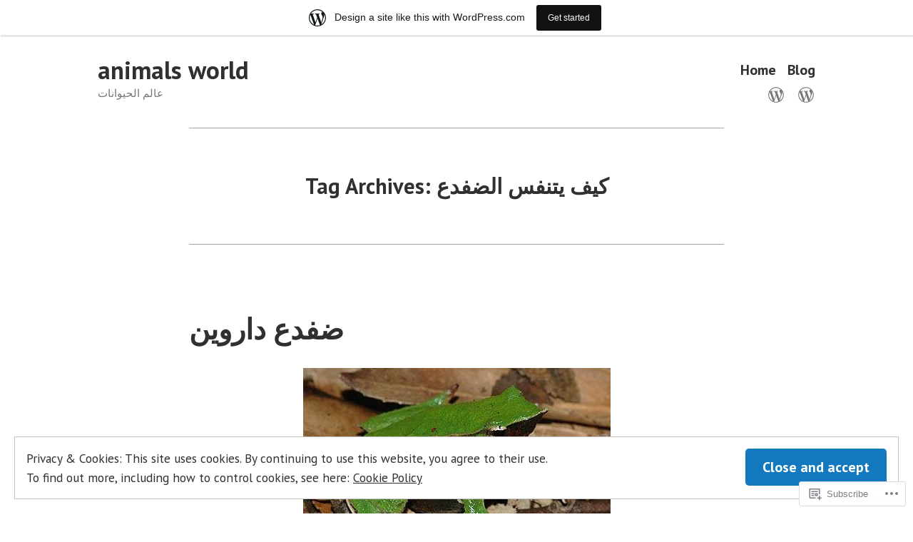

--- FILE ---
content_type: text/html; charset=UTF-8
request_url: https://animalswdcom.wordpress.com/tag/%D9%83%D9%8A%D9%81-%D9%8A%D8%AA%D9%86%D9%81%D8%B3-%D8%A7%D9%84%D8%B6%D9%81%D8%AF%D8%B9/
body_size: 24488
content:
<!doctype html>
<html lang="en">
<head>
	<meta charset="UTF-8" />
	<meta name="viewport" content="width=device-width, initial-scale=1" />
	<link rel="profile" href="https://gmpg.org/xfn/11" />
	<title>كيف يتنفس الضفدع &#8211; animals world</title>
<meta name='robots' content='max-image-preview:large' />
<link rel='dns-prefetch' href='//s0.wp.com' />
<link rel='dns-prefetch' href='//fonts-api.wp.com' />
<link rel='dns-prefetch' href='//af.pubmine.com' />
<link rel="alternate" type="application/rss+xml" title="animals world &raquo; Feed" href="https://animalswdcom.wordpress.com/feed/" />
<link rel="alternate" type="application/rss+xml" title="animals world &raquo; Comments Feed" href="https://animalswdcom.wordpress.com/comments/feed/" />
<link rel="alternate" type="application/rss+xml" title="animals world &raquo; كيف يتنفس الضفدع Tag Feed" href="https://animalswdcom.wordpress.com/tag/%d9%83%d9%8a%d9%81-%d9%8a%d8%aa%d9%86%d9%81%d8%b3-%d8%a7%d9%84%d8%b6%d9%81%d8%af%d8%b9/feed/" />
	<script type="text/javascript">
		/* <![CDATA[ */
		function addLoadEvent(func) {
			var oldonload = window.onload;
			if (typeof window.onload != 'function') {
				window.onload = func;
			} else {
				window.onload = function () {
					oldonload();
					func();
				}
			}
		}
		/* ]]> */
	</script>
	<link crossorigin='anonymous' rel='stylesheet' id='all-css-0-1' href='/_static/??/wp-content/mu-plugins/widgets/eu-cookie-law/templates/style.css,/wp-content/blog-plugins/marketing-bar/css/marketing-bar.css?m=1761640963j&cssminify=yes' type='text/css' media='all' />
<style id='wp-emoji-styles-inline-css'>

	img.wp-smiley, img.emoji {
		display: inline !important;
		border: none !important;
		box-shadow: none !important;
		height: 1em !important;
		width: 1em !important;
		margin: 0 0.07em !important;
		vertical-align: -0.1em !important;
		background: none !important;
		padding: 0 !important;
	}
/*# sourceURL=wp-emoji-styles-inline-css */
</style>
<link crossorigin='anonymous' rel='stylesheet' id='all-css-2-1' href='/wp-content/plugins/gutenberg-core/v22.4.2/build/styles/block-library/style.min.css?m=1769608164i&cssminify=yes' type='text/css' media='all' />
<style id='wp-block-library-inline-css'>
.has-text-align-justify {
	text-align:justify;
}
.has-text-align-justify{text-align:justify;}

/*# sourceURL=wp-block-library-inline-css */
</style><style id='global-styles-inline-css'>
:root{--wp--preset--aspect-ratio--square: 1;--wp--preset--aspect-ratio--4-3: 4/3;--wp--preset--aspect-ratio--3-4: 3/4;--wp--preset--aspect-ratio--3-2: 3/2;--wp--preset--aspect-ratio--2-3: 2/3;--wp--preset--aspect-ratio--16-9: 16/9;--wp--preset--aspect-ratio--9-16: 9/16;--wp--preset--color--black: #000000;--wp--preset--color--cyan-bluish-gray: #abb8c3;--wp--preset--color--white: #ffffff;--wp--preset--color--pale-pink: #f78da7;--wp--preset--color--vivid-red: #cf2e2e;--wp--preset--color--luminous-vivid-orange: #ff6900;--wp--preset--color--luminous-vivid-amber: #fcb900;--wp--preset--color--light-green-cyan: #7bdcb5;--wp--preset--color--vivid-green-cyan: #00d084;--wp--preset--color--pale-cyan-blue: #8ed1fc;--wp--preset--color--vivid-cyan-blue: #0693e3;--wp--preset--color--vivid-purple: #9b51e0;--wp--preset--color--primary: #1279BE;--wp--preset--color--secondary: #FFB302;--wp--preset--color--foreground: #303030;--wp--preset--color--background: #FFFFFF;--wp--preset--color--tertiary: #C5C5C5;--wp--preset--gradient--vivid-cyan-blue-to-vivid-purple: linear-gradient(135deg,rgb(6,147,227) 0%,rgb(155,81,224) 100%);--wp--preset--gradient--light-green-cyan-to-vivid-green-cyan: linear-gradient(135deg,rgb(122,220,180) 0%,rgb(0,208,130) 100%);--wp--preset--gradient--luminous-vivid-amber-to-luminous-vivid-orange: linear-gradient(135deg,rgb(252,185,0) 0%,rgb(255,105,0) 100%);--wp--preset--gradient--luminous-vivid-orange-to-vivid-red: linear-gradient(135deg,rgb(255,105,0) 0%,rgb(207,46,46) 100%);--wp--preset--gradient--very-light-gray-to-cyan-bluish-gray: linear-gradient(135deg,rgb(238,238,238) 0%,rgb(169,184,195) 100%);--wp--preset--gradient--cool-to-warm-spectrum: linear-gradient(135deg,rgb(74,234,220) 0%,rgb(151,120,209) 20%,rgb(207,42,186) 40%,rgb(238,44,130) 60%,rgb(251,105,98) 80%,rgb(254,248,76) 100%);--wp--preset--gradient--blush-light-purple: linear-gradient(135deg,rgb(255,206,236) 0%,rgb(152,150,240) 100%);--wp--preset--gradient--blush-bordeaux: linear-gradient(135deg,rgb(254,205,165) 0%,rgb(254,45,45) 50%,rgb(107,0,62) 100%);--wp--preset--gradient--luminous-dusk: linear-gradient(135deg,rgb(255,203,112) 0%,rgb(199,81,192) 50%,rgb(65,88,208) 100%);--wp--preset--gradient--pale-ocean: linear-gradient(135deg,rgb(255,245,203) 0%,rgb(182,227,212) 50%,rgb(51,167,181) 100%);--wp--preset--gradient--electric-grass: linear-gradient(135deg,rgb(202,248,128) 0%,rgb(113,206,126) 100%);--wp--preset--gradient--midnight: linear-gradient(135deg,rgb(2,3,129) 0%,rgb(40,116,252) 100%);--wp--preset--font-size--small: 17.3914px;--wp--preset--font-size--medium: 20px;--wp--preset--font-size--large: 26.45px;--wp--preset--font-size--x-large: 42px;--wp--preset--font-size--normal: 23px;--wp--preset--font-size--huge: 30.4174px;--wp--preset--font-family--albert-sans: 'Albert Sans', sans-serif;--wp--preset--font-family--alegreya: Alegreya, serif;--wp--preset--font-family--arvo: Arvo, serif;--wp--preset--font-family--bodoni-moda: 'Bodoni Moda', serif;--wp--preset--font-family--bricolage-grotesque: 'Bricolage Grotesque', sans-serif;--wp--preset--font-family--cabin: Cabin, sans-serif;--wp--preset--font-family--chivo: Chivo, sans-serif;--wp--preset--font-family--commissioner: Commissioner, sans-serif;--wp--preset--font-family--cormorant: Cormorant, serif;--wp--preset--font-family--courier-prime: 'Courier Prime', monospace;--wp--preset--font-family--crimson-pro: 'Crimson Pro', serif;--wp--preset--font-family--dm-mono: 'DM Mono', monospace;--wp--preset--font-family--dm-sans: 'DM Sans', sans-serif;--wp--preset--font-family--dm-serif-display: 'DM Serif Display', serif;--wp--preset--font-family--domine: Domine, serif;--wp--preset--font-family--eb-garamond: 'EB Garamond', serif;--wp--preset--font-family--epilogue: Epilogue, sans-serif;--wp--preset--font-family--fahkwang: Fahkwang, sans-serif;--wp--preset--font-family--figtree: Figtree, sans-serif;--wp--preset--font-family--fira-sans: 'Fira Sans', sans-serif;--wp--preset--font-family--fjalla-one: 'Fjalla One', sans-serif;--wp--preset--font-family--fraunces: Fraunces, serif;--wp--preset--font-family--gabarito: Gabarito, system-ui;--wp--preset--font-family--ibm-plex-mono: 'IBM Plex Mono', monospace;--wp--preset--font-family--ibm-plex-sans: 'IBM Plex Sans', sans-serif;--wp--preset--font-family--ibarra-real-nova: 'Ibarra Real Nova', serif;--wp--preset--font-family--instrument-serif: 'Instrument Serif', serif;--wp--preset--font-family--inter: Inter, sans-serif;--wp--preset--font-family--josefin-sans: 'Josefin Sans', sans-serif;--wp--preset--font-family--jost: Jost, sans-serif;--wp--preset--font-family--libre-baskerville: 'Libre Baskerville', serif;--wp--preset--font-family--libre-franklin: 'Libre Franklin', sans-serif;--wp--preset--font-family--literata: Literata, serif;--wp--preset--font-family--lora: Lora, serif;--wp--preset--font-family--merriweather: Merriweather, serif;--wp--preset--font-family--montserrat: Montserrat, sans-serif;--wp--preset--font-family--newsreader: Newsreader, serif;--wp--preset--font-family--noto-sans-mono: 'Noto Sans Mono', sans-serif;--wp--preset--font-family--nunito: Nunito, sans-serif;--wp--preset--font-family--open-sans: 'Open Sans', sans-serif;--wp--preset--font-family--overpass: Overpass, sans-serif;--wp--preset--font-family--pt-serif: 'PT Serif', serif;--wp--preset--font-family--petrona: Petrona, serif;--wp--preset--font-family--piazzolla: Piazzolla, serif;--wp--preset--font-family--playfair-display: 'Playfair Display', serif;--wp--preset--font-family--plus-jakarta-sans: 'Plus Jakarta Sans', sans-serif;--wp--preset--font-family--poppins: Poppins, sans-serif;--wp--preset--font-family--raleway: Raleway, sans-serif;--wp--preset--font-family--roboto: Roboto, sans-serif;--wp--preset--font-family--roboto-slab: 'Roboto Slab', serif;--wp--preset--font-family--rubik: Rubik, sans-serif;--wp--preset--font-family--rufina: Rufina, serif;--wp--preset--font-family--sora: Sora, sans-serif;--wp--preset--font-family--source-sans-3: 'Source Sans 3', sans-serif;--wp--preset--font-family--source-serif-4: 'Source Serif 4', serif;--wp--preset--font-family--space-mono: 'Space Mono', monospace;--wp--preset--font-family--syne: Syne, sans-serif;--wp--preset--font-family--texturina: Texturina, serif;--wp--preset--font-family--urbanist: Urbanist, sans-serif;--wp--preset--font-family--work-sans: 'Work Sans', sans-serif;--wp--preset--spacing--20: 0.44rem;--wp--preset--spacing--30: 0.67rem;--wp--preset--spacing--40: 1rem;--wp--preset--spacing--50: 1.5rem;--wp--preset--spacing--60: 2.25rem;--wp--preset--spacing--70: 3.38rem;--wp--preset--spacing--80: 5.06rem;--wp--preset--shadow--natural: 6px 6px 9px rgba(0, 0, 0, 0.2);--wp--preset--shadow--deep: 12px 12px 50px rgba(0, 0, 0, 0.4);--wp--preset--shadow--sharp: 6px 6px 0px rgba(0, 0, 0, 0.2);--wp--preset--shadow--outlined: 6px 6px 0px -3px rgb(255, 255, 255), 6px 6px rgb(0, 0, 0);--wp--preset--shadow--crisp: 6px 6px 0px rgb(0, 0, 0);}:where(body) { margin: 0; }:where(.wp-site-blocks) > * { margin-block-start: 24px; margin-block-end: 0; }:where(.wp-site-blocks) > :first-child { margin-block-start: 0; }:where(.wp-site-blocks) > :last-child { margin-block-end: 0; }:root { --wp--style--block-gap: 24px; }:root :where(.is-layout-flow) > :first-child{margin-block-start: 0;}:root :where(.is-layout-flow) > :last-child{margin-block-end: 0;}:root :where(.is-layout-flow) > *{margin-block-start: 24px;margin-block-end: 0;}:root :where(.is-layout-constrained) > :first-child{margin-block-start: 0;}:root :where(.is-layout-constrained) > :last-child{margin-block-end: 0;}:root :where(.is-layout-constrained) > *{margin-block-start: 24px;margin-block-end: 0;}:root :where(.is-layout-flex){gap: 24px;}:root :where(.is-layout-grid){gap: 24px;}body .is-layout-flex{display: flex;}.is-layout-flex{flex-wrap: wrap;align-items: center;}.is-layout-flex > :is(*, div){margin: 0;}body .is-layout-grid{display: grid;}.is-layout-grid > :is(*, div){margin: 0;}body{padding-top: 0px;padding-right: 0px;padding-bottom: 0px;padding-left: 0px;}:root :where(.wp-element-button, .wp-block-button__link){background-color: #32373c;border-width: 0;color: #fff;font-family: inherit;font-size: inherit;font-style: inherit;font-weight: inherit;letter-spacing: inherit;line-height: inherit;padding-top: calc(0.667em + 2px);padding-right: calc(1.333em + 2px);padding-bottom: calc(0.667em + 2px);padding-left: calc(1.333em + 2px);text-decoration: none;text-transform: inherit;}.has-black-color{color: var(--wp--preset--color--black) !important;}.has-cyan-bluish-gray-color{color: var(--wp--preset--color--cyan-bluish-gray) !important;}.has-white-color{color: var(--wp--preset--color--white) !important;}.has-pale-pink-color{color: var(--wp--preset--color--pale-pink) !important;}.has-vivid-red-color{color: var(--wp--preset--color--vivid-red) !important;}.has-luminous-vivid-orange-color{color: var(--wp--preset--color--luminous-vivid-orange) !important;}.has-luminous-vivid-amber-color{color: var(--wp--preset--color--luminous-vivid-amber) !important;}.has-light-green-cyan-color{color: var(--wp--preset--color--light-green-cyan) !important;}.has-vivid-green-cyan-color{color: var(--wp--preset--color--vivid-green-cyan) !important;}.has-pale-cyan-blue-color{color: var(--wp--preset--color--pale-cyan-blue) !important;}.has-vivid-cyan-blue-color{color: var(--wp--preset--color--vivid-cyan-blue) !important;}.has-vivid-purple-color{color: var(--wp--preset--color--vivid-purple) !important;}.has-primary-color{color: var(--wp--preset--color--primary) !important;}.has-secondary-color{color: var(--wp--preset--color--secondary) !important;}.has-foreground-color{color: var(--wp--preset--color--foreground) !important;}.has-background-color{color: var(--wp--preset--color--background) !important;}.has-tertiary-color{color: var(--wp--preset--color--tertiary) !important;}.has-black-background-color{background-color: var(--wp--preset--color--black) !important;}.has-cyan-bluish-gray-background-color{background-color: var(--wp--preset--color--cyan-bluish-gray) !important;}.has-white-background-color{background-color: var(--wp--preset--color--white) !important;}.has-pale-pink-background-color{background-color: var(--wp--preset--color--pale-pink) !important;}.has-vivid-red-background-color{background-color: var(--wp--preset--color--vivid-red) !important;}.has-luminous-vivid-orange-background-color{background-color: var(--wp--preset--color--luminous-vivid-orange) !important;}.has-luminous-vivid-amber-background-color{background-color: var(--wp--preset--color--luminous-vivid-amber) !important;}.has-light-green-cyan-background-color{background-color: var(--wp--preset--color--light-green-cyan) !important;}.has-vivid-green-cyan-background-color{background-color: var(--wp--preset--color--vivid-green-cyan) !important;}.has-pale-cyan-blue-background-color{background-color: var(--wp--preset--color--pale-cyan-blue) !important;}.has-vivid-cyan-blue-background-color{background-color: var(--wp--preset--color--vivid-cyan-blue) !important;}.has-vivid-purple-background-color{background-color: var(--wp--preset--color--vivid-purple) !important;}.has-primary-background-color{background-color: var(--wp--preset--color--primary) !important;}.has-secondary-background-color{background-color: var(--wp--preset--color--secondary) !important;}.has-foreground-background-color{background-color: var(--wp--preset--color--foreground) !important;}.has-background-background-color{background-color: var(--wp--preset--color--background) !important;}.has-tertiary-background-color{background-color: var(--wp--preset--color--tertiary) !important;}.has-black-border-color{border-color: var(--wp--preset--color--black) !important;}.has-cyan-bluish-gray-border-color{border-color: var(--wp--preset--color--cyan-bluish-gray) !important;}.has-white-border-color{border-color: var(--wp--preset--color--white) !important;}.has-pale-pink-border-color{border-color: var(--wp--preset--color--pale-pink) !important;}.has-vivid-red-border-color{border-color: var(--wp--preset--color--vivid-red) !important;}.has-luminous-vivid-orange-border-color{border-color: var(--wp--preset--color--luminous-vivid-orange) !important;}.has-luminous-vivid-amber-border-color{border-color: var(--wp--preset--color--luminous-vivid-amber) !important;}.has-light-green-cyan-border-color{border-color: var(--wp--preset--color--light-green-cyan) !important;}.has-vivid-green-cyan-border-color{border-color: var(--wp--preset--color--vivid-green-cyan) !important;}.has-pale-cyan-blue-border-color{border-color: var(--wp--preset--color--pale-cyan-blue) !important;}.has-vivid-cyan-blue-border-color{border-color: var(--wp--preset--color--vivid-cyan-blue) !important;}.has-vivid-purple-border-color{border-color: var(--wp--preset--color--vivid-purple) !important;}.has-primary-border-color{border-color: var(--wp--preset--color--primary) !important;}.has-secondary-border-color{border-color: var(--wp--preset--color--secondary) !important;}.has-foreground-border-color{border-color: var(--wp--preset--color--foreground) !important;}.has-background-border-color{border-color: var(--wp--preset--color--background) !important;}.has-tertiary-border-color{border-color: var(--wp--preset--color--tertiary) !important;}.has-vivid-cyan-blue-to-vivid-purple-gradient-background{background: var(--wp--preset--gradient--vivid-cyan-blue-to-vivid-purple) !important;}.has-light-green-cyan-to-vivid-green-cyan-gradient-background{background: var(--wp--preset--gradient--light-green-cyan-to-vivid-green-cyan) !important;}.has-luminous-vivid-amber-to-luminous-vivid-orange-gradient-background{background: var(--wp--preset--gradient--luminous-vivid-amber-to-luminous-vivid-orange) !important;}.has-luminous-vivid-orange-to-vivid-red-gradient-background{background: var(--wp--preset--gradient--luminous-vivid-orange-to-vivid-red) !important;}.has-very-light-gray-to-cyan-bluish-gray-gradient-background{background: var(--wp--preset--gradient--very-light-gray-to-cyan-bluish-gray) !important;}.has-cool-to-warm-spectrum-gradient-background{background: var(--wp--preset--gradient--cool-to-warm-spectrum) !important;}.has-blush-light-purple-gradient-background{background: var(--wp--preset--gradient--blush-light-purple) !important;}.has-blush-bordeaux-gradient-background{background: var(--wp--preset--gradient--blush-bordeaux) !important;}.has-luminous-dusk-gradient-background{background: var(--wp--preset--gradient--luminous-dusk) !important;}.has-pale-ocean-gradient-background{background: var(--wp--preset--gradient--pale-ocean) !important;}.has-electric-grass-gradient-background{background: var(--wp--preset--gradient--electric-grass) !important;}.has-midnight-gradient-background{background: var(--wp--preset--gradient--midnight) !important;}.has-small-font-size{font-size: var(--wp--preset--font-size--small) !important;}.has-medium-font-size{font-size: var(--wp--preset--font-size--medium) !important;}.has-large-font-size{font-size: var(--wp--preset--font-size--large) !important;}.has-x-large-font-size{font-size: var(--wp--preset--font-size--x-large) !important;}.has-normal-font-size{font-size: var(--wp--preset--font-size--normal) !important;}.has-huge-font-size{font-size: var(--wp--preset--font-size--huge) !important;}.has-albert-sans-font-family{font-family: var(--wp--preset--font-family--albert-sans) !important;}.has-alegreya-font-family{font-family: var(--wp--preset--font-family--alegreya) !important;}.has-arvo-font-family{font-family: var(--wp--preset--font-family--arvo) !important;}.has-bodoni-moda-font-family{font-family: var(--wp--preset--font-family--bodoni-moda) !important;}.has-bricolage-grotesque-font-family{font-family: var(--wp--preset--font-family--bricolage-grotesque) !important;}.has-cabin-font-family{font-family: var(--wp--preset--font-family--cabin) !important;}.has-chivo-font-family{font-family: var(--wp--preset--font-family--chivo) !important;}.has-commissioner-font-family{font-family: var(--wp--preset--font-family--commissioner) !important;}.has-cormorant-font-family{font-family: var(--wp--preset--font-family--cormorant) !important;}.has-courier-prime-font-family{font-family: var(--wp--preset--font-family--courier-prime) !important;}.has-crimson-pro-font-family{font-family: var(--wp--preset--font-family--crimson-pro) !important;}.has-dm-mono-font-family{font-family: var(--wp--preset--font-family--dm-mono) !important;}.has-dm-sans-font-family{font-family: var(--wp--preset--font-family--dm-sans) !important;}.has-dm-serif-display-font-family{font-family: var(--wp--preset--font-family--dm-serif-display) !important;}.has-domine-font-family{font-family: var(--wp--preset--font-family--domine) !important;}.has-eb-garamond-font-family{font-family: var(--wp--preset--font-family--eb-garamond) !important;}.has-epilogue-font-family{font-family: var(--wp--preset--font-family--epilogue) !important;}.has-fahkwang-font-family{font-family: var(--wp--preset--font-family--fahkwang) !important;}.has-figtree-font-family{font-family: var(--wp--preset--font-family--figtree) !important;}.has-fira-sans-font-family{font-family: var(--wp--preset--font-family--fira-sans) !important;}.has-fjalla-one-font-family{font-family: var(--wp--preset--font-family--fjalla-one) !important;}.has-fraunces-font-family{font-family: var(--wp--preset--font-family--fraunces) !important;}.has-gabarito-font-family{font-family: var(--wp--preset--font-family--gabarito) !important;}.has-ibm-plex-mono-font-family{font-family: var(--wp--preset--font-family--ibm-plex-mono) !important;}.has-ibm-plex-sans-font-family{font-family: var(--wp--preset--font-family--ibm-plex-sans) !important;}.has-ibarra-real-nova-font-family{font-family: var(--wp--preset--font-family--ibarra-real-nova) !important;}.has-instrument-serif-font-family{font-family: var(--wp--preset--font-family--instrument-serif) !important;}.has-inter-font-family{font-family: var(--wp--preset--font-family--inter) !important;}.has-josefin-sans-font-family{font-family: var(--wp--preset--font-family--josefin-sans) !important;}.has-jost-font-family{font-family: var(--wp--preset--font-family--jost) !important;}.has-libre-baskerville-font-family{font-family: var(--wp--preset--font-family--libre-baskerville) !important;}.has-libre-franklin-font-family{font-family: var(--wp--preset--font-family--libre-franklin) !important;}.has-literata-font-family{font-family: var(--wp--preset--font-family--literata) !important;}.has-lora-font-family{font-family: var(--wp--preset--font-family--lora) !important;}.has-merriweather-font-family{font-family: var(--wp--preset--font-family--merriweather) !important;}.has-montserrat-font-family{font-family: var(--wp--preset--font-family--montserrat) !important;}.has-newsreader-font-family{font-family: var(--wp--preset--font-family--newsreader) !important;}.has-noto-sans-mono-font-family{font-family: var(--wp--preset--font-family--noto-sans-mono) !important;}.has-nunito-font-family{font-family: var(--wp--preset--font-family--nunito) !important;}.has-open-sans-font-family{font-family: var(--wp--preset--font-family--open-sans) !important;}.has-overpass-font-family{font-family: var(--wp--preset--font-family--overpass) !important;}.has-pt-serif-font-family{font-family: var(--wp--preset--font-family--pt-serif) !important;}.has-petrona-font-family{font-family: var(--wp--preset--font-family--petrona) !important;}.has-piazzolla-font-family{font-family: var(--wp--preset--font-family--piazzolla) !important;}.has-playfair-display-font-family{font-family: var(--wp--preset--font-family--playfair-display) !important;}.has-plus-jakarta-sans-font-family{font-family: var(--wp--preset--font-family--plus-jakarta-sans) !important;}.has-poppins-font-family{font-family: var(--wp--preset--font-family--poppins) !important;}.has-raleway-font-family{font-family: var(--wp--preset--font-family--raleway) !important;}.has-roboto-font-family{font-family: var(--wp--preset--font-family--roboto) !important;}.has-roboto-slab-font-family{font-family: var(--wp--preset--font-family--roboto-slab) !important;}.has-rubik-font-family{font-family: var(--wp--preset--font-family--rubik) !important;}.has-rufina-font-family{font-family: var(--wp--preset--font-family--rufina) !important;}.has-sora-font-family{font-family: var(--wp--preset--font-family--sora) !important;}.has-source-sans-3-font-family{font-family: var(--wp--preset--font-family--source-sans-3) !important;}.has-source-serif-4-font-family{font-family: var(--wp--preset--font-family--source-serif-4) !important;}.has-space-mono-font-family{font-family: var(--wp--preset--font-family--space-mono) !important;}.has-syne-font-family{font-family: var(--wp--preset--font-family--syne) !important;}.has-texturina-font-family{font-family: var(--wp--preset--font-family--texturina) !important;}.has-urbanist-font-family{font-family: var(--wp--preset--font-family--urbanist) !important;}.has-work-sans-font-family{font-family: var(--wp--preset--font-family--work-sans) !important;}
/*# sourceURL=global-styles-inline-css */
</style>

<style id='classic-theme-styles-inline-css'>
.wp-block-button__link{background-color:#32373c;border-radius:9999px;box-shadow:none;color:#fff;font-size:1.125em;padding:calc(.667em + 2px) calc(1.333em + 2px);text-decoration:none}.wp-block-file__button{background:#32373c;color:#fff}.wp-block-accordion-heading{margin:0}.wp-block-accordion-heading__toggle{background-color:inherit!important;color:inherit!important}.wp-block-accordion-heading__toggle:not(:focus-visible){outline:none}.wp-block-accordion-heading__toggle:focus,.wp-block-accordion-heading__toggle:hover{background-color:inherit!important;border:none;box-shadow:none;color:inherit;padding:var(--wp--preset--spacing--20,1em) 0;text-decoration:none}.wp-block-accordion-heading__toggle:focus-visible{outline:auto;outline-offset:0}
/*# sourceURL=/wp-content/plugins/gutenberg-core/v22.4.2/build/styles/block-library/classic.min.css */
</style>
<link crossorigin='anonymous' rel='stylesheet' id='all-css-4-1' href='/_static/??/wp-content/mu-plugins/core-compat/wp-mediaelement.css,/wp-content/mu-plugins/wpcom-bbpress-premium-themes.css?m=1432920480j&cssminify=yes' type='text/css' media='all' />
<link crossorigin='anonymous' rel='stylesheet' id='print-css-5-1' href='/wp-content/themes/pub/varia/print.css?m=1738187798i&cssminify=yes' type='text/css' media='print' />
<link crossorigin='anonymous' rel='stylesheet' id='all-css-6-1' href='/_static/??-eJx9i0EKwjAQAD9kXIqHxIP4ljSs6ZYkG7Kblv7eihdF6W0GZmCtJnBRLAo6YUaB2keYcMEGolvCcxA5wf9s8Y08UAnv1Kw1cP4Zcjc19UhFoOGYOO4YYa8+9GiKyCZx8EpcvsQ8kqf2Wu/5NtiLG5y1Vzc/AZuuTtU=&cssminify=yes' type='text/css' media='all' />
<link rel='stylesheet' id='hever-fonts-css' href='https://fonts-api.wp.com/css?family=PT+Sans%3A400%2C400i%2C700%2C700i&#038;subset=latin%2Clatin-ext&#038;display=swap' media='all' />
<link crossorigin='anonymous' rel='stylesheet' id='all-css-8-1' href='/wp-content/themes/pub/hever/style.css?m=1738187798i&cssminify=yes' type='text/css' media='all' />
<style id='jetpack-global-styles-frontend-style-inline-css'>
:root { --font-headings: unset; --font-base: unset; --font-headings-default: -apple-system,BlinkMacSystemFont,"Segoe UI",Roboto,Oxygen-Sans,Ubuntu,Cantarell,"Helvetica Neue",sans-serif; --font-base-default: -apple-system,BlinkMacSystemFont,"Segoe UI",Roboto,Oxygen-Sans,Ubuntu,Cantarell,"Helvetica Neue",sans-serif;}
/*# sourceURL=jetpack-global-styles-frontend-style-inline-css */
</style>
<link crossorigin='anonymous' rel='stylesheet' id='all-css-10-1' href='/wp-content/themes/h4/global.css?m=1420737423i&cssminify=yes' type='text/css' media='all' />
<script type="text/javascript" id="wpcom-actionbar-placeholder-js-extra">
/* <![CDATA[ */
var actionbardata = {"siteID":"199336458","postID":"0","siteURL":"https://animalswdcom.wordpress.com","xhrURL":"https://animalswdcom.wordpress.com/wp-admin/admin-ajax.php","nonce":"5a44a49ab0","isLoggedIn":"","statusMessage":"","subsEmailDefault":"instantly","proxyScriptUrl":"https://s0.wp.com/wp-content/js/wpcom-proxy-request.js?m=1513050504i&amp;ver=20211021","i18n":{"followedText":"New posts from this site will now appear in your \u003Ca href=\"https://wordpress.com/reader\"\u003EReader\u003C/a\u003E","foldBar":"Collapse this bar","unfoldBar":"Expand this bar","shortLinkCopied":"Shortlink copied to clipboard."}};
//# sourceURL=wpcom-actionbar-placeholder-js-extra
/* ]]> */
</script>
<script type="text/javascript" id="jetpack-mu-wpcom-settings-js-before">
/* <![CDATA[ */
var JETPACK_MU_WPCOM_SETTINGS = {"assetsUrl":"https://s0.wp.com/wp-content/mu-plugins/jetpack-mu-wpcom-plugin/sun/jetpack_vendor/automattic/jetpack-mu-wpcom/src/build/"};
//# sourceURL=jetpack-mu-wpcom-settings-js-before
/* ]]> */
</script>
<script crossorigin='anonymous' type='text/javascript'  src='/_static/??/wp-content/js/rlt-proxy.js,/wp-content/blog-plugins/wordads-classes/js/cmp/v2/cmp-non-gdpr.js?m=1720530689j'></script>
<script type="text/javascript" id="rlt-proxy-js-after">
/* <![CDATA[ */
	rltInitialize( {"token":null,"iframeOrigins":["https:\/\/widgets.wp.com"]} );
//# sourceURL=rlt-proxy-js-after
/* ]]> */
</script>
<link rel="EditURI" type="application/rsd+xml" title="RSD" href="https://animalswdcom.wordpress.com/xmlrpc.php?rsd" />
<meta name="generator" content="WordPress.com" />

<!-- Jetpack Open Graph Tags -->
<meta property="og:type" content="website" />
<meta property="og:title" content="كيف يتنفس الضفدع &#8211; animals world" />
<meta property="og:url" content="https://animalswdcom.wordpress.com/tag/%d9%83%d9%8a%d9%81-%d9%8a%d8%aa%d9%86%d9%81%d8%b3-%d8%a7%d9%84%d8%b6%d9%81%d8%af%d8%b9/" />
<meta property="og:site_name" content="animals world" />
<meta property="og:image" content="https://s0.wp.com/i/blank.jpg?m=1383295312i" />
<meta property="og:image:width" content="200" />
<meta property="og:image:height" content="200" />
<meta property="og:image:alt" content="" />
<meta property="og:locale" content="en_US" />
<meta property="fb:app_id" content="249643311490" />

<!-- End Jetpack Open Graph Tags -->
<link rel="shortcut icon" type="image/x-icon" href="https://s0.wp.com/i/favicon.ico?m=1713425267i" sizes="16x16 24x24 32x32 48x48" />
<link rel="icon" type="image/x-icon" href="https://s0.wp.com/i/favicon.ico?m=1713425267i" sizes="16x16 24x24 32x32 48x48" />
<link rel="apple-touch-icon" href="https://s0.wp.com/i/webclip.png?m=1713868326i" />
<link rel="search" type="application/opensearchdescription+xml" href="https://animalswdcom.wordpress.com/osd.xml" title="animals world" />
<link rel="search" type="application/opensearchdescription+xml" href="https://s1.wp.com/opensearch.xml" title="WordPress.com" />
<meta name="description" content="Posts about كيف يتنفس الضفدع written by Animals World" />
<script type="text/javascript">
/* <![CDATA[ */
var wa_client = {}; wa_client.cmd = []; wa_client.config = { 'blog_id': 199336458, 'blog_language': 'en', 'is_wordads': false, 'hosting_type': 0, 'afp_account_id': null, 'afp_host_id': 5038568878849053, 'theme': 'pub/hever', '_': { 'title': 'Advertisement', 'privacy_settings': 'Privacy Settings' }, 'formats': [ 'belowpost', 'bottom_sticky', 'sidebar_sticky_right', 'sidebar', 'gutenberg_rectangle', 'gutenberg_leaderboard', 'gutenberg_mobile_leaderboard', 'gutenberg_skyscraper' ] };
/* ]]> */
</script>
		<script type="text/javascript">

			window.doNotSellCallback = function() {

				var linkElements = [
					'a[href="https://wordpress.com/?ref=footer_blog"]',
					'a[href="https://wordpress.com/?ref=footer_website"]',
					'a[href="https://wordpress.com/?ref=vertical_footer"]',
					'a[href^="https://wordpress.com/?ref=footer_segment_"]',
				].join(',');

				var dnsLink = document.createElement( 'a' );
				dnsLink.href = 'https://wordpress.com/advertising-program-optout/';
				dnsLink.classList.add( 'do-not-sell-link' );
				dnsLink.rel = 'nofollow';
				dnsLink.style.marginLeft = '0.5em';
				dnsLink.textContent = 'Do Not Sell or Share My Personal Information';

				var creditLinks = document.querySelectorAll( linkElements );

				if ( 0 === creditLinks.length ) {
					return false;
				}

				Array.prototype.forEach.call( creditLinks, function( el ) {
					el.insertAdjacentElement( 'afterend', dnsLink );
				});

				return true;
			};

		</script>
		<script type="text/javascript">
	window.google_analytics_uacct = "UA-52447-2";
</script>

<script type="text/javascript">
	var _gaq = _gaq || [];
	_gaq.push(['_setAccount', 'UA-52447-2']);
	_gaq.push(['_gat._anonymizeIp']);
	_gaq.push(['_setDomainName', 'wordpress.com']);
	_gaq.push(['_initData']);
	_gaq.push(['_trackPageview']);

	(function() {
		var ga = document.createElement('script'); ga.type = 'text/javascript'; ga.async = true;
		ga.src = ('https:' == document.location.protocol ? 'https://ssl' : 'http://www') + '.google-analytics.com/ga.js';
		(document.getElementsByTagName('head')[0] || document.getElementsByTagName('body')[0]).appendChild(ga);
	})();
</script>
</head>

<body class="archive tag tag-727369679 wp-embed-responsive wp-theme-pubvaria wp-child-theme-pubhever customizer-styles-applied hfeed image-filters-enabled hide-homepage-title mobile-nav-side jetpack-reblog-enabled has-marketing-bar has-marketing-bar-theme-hever">


<div id="page" class="site">
	<a class="skip-link screen-reader-text" href="#content">Skip to content</a>

	
<header id="masthead" class="site-header responsive-max-width has-title-and-tagline has-menu" role="banner">
	

			<p class="site-title"><a href="https://animalswdcom.wordpress.com/" rel="home">animals world</a></p>
	
		<p class="site-description">
			عالم الحيوانات		</p>
		<nav id="site-navigation" class="main-navigation" aria-label="Main Navigation">

		<input type="checkbox" role="button" aria-haspopup="true" id="toggle" class="hide-visually">
		<label for="toggle" id="toggle-menu" class="button">
			Menu			<span class="dropdown-icon open">+</span>
			<span class="dropdown-icon close">&times;</span>
			<span class="hide-visually expanded-text">expanded</span>
			<span class="hide-visually collapsed-text">collapsed</span>
		</label>

		<div class="main-menu-container"><ul id="menu-primary-1" class="main-menu" aria-label="submenu"><li class="menu-item menu-item-type-post_type menu-item-object-page menu-item-home menu-item-8"><a href="https://animalswdcom.wordpress.com/">Home</a></li>
<li class="menu-item menu-item-type-post_type menu-item-object-page menu-item-9"><a href="https://animalswdcom.wordpress.com/blog/">Blog</a></li>
</ul></div>	</nav><!-- #site-navigation -->
		<nav class="social-navigation" role="navigation" aria-label="Social Links Menu">
		<div class="menu-primary-container"><ul id="menu-primary-2" class="social-links-menu"><li class="menu-item menu-item-type-post_type menu-item-object-page menu-item-home menu-item-8"><a href="https://animalswdcom.wordpress.com/"><span class="screen-reader-text">Home</span><svg class="svg-icon" width="26" height="26" aria-hidden="true" role="img" focusable="false" viewBox="0 0 24 24" version="1.1" xmlns="http://www.w3.org/2000/svg" xmlns:xlink="http://www.w3.org/1999/xlink"><path d="M12.158,12.786L9.46,20.625c0.806,0.237,1.657,0.366,2.54,0.366c1.047,0,2.051-0.181,2.986-0.51 c-0.024-0.038-0.046-0.079-0.065-0.124L12.158,12.786z M3.009,12c0,3.559,2.068,6.634,5.067,8.092L3.788,8.341 C3.289,9.459,3.009,10.696,3.009,12z M18.069,11.546c0-1.112-0.399-1.881-0.741-2.48c-0.456-0.741-0.883-1.368-0.883-2.109 c0-0.826,0.627-1.596,1.51-1.596c0.04,0,0.078,0.005,0.116,0.007C16.472,3.904,14.34,3.009,12,3.009 c-3.141,0-5.904,1.612-7.512,4.052c0.211,0.007,0.41,0.011,0.579,0.011c0.94,0,2.396-0.114,2.396-0.114 C7.947,6.93,8.004,7.642,7.52,7.699c0,0-0.487,0.057-1.029,0.085l3.274,9.739l1.968-5.901l-1.401-3.838 C9.848,7.756,9.389,7.699,9.389,7.699C8.904,7.67,8.961,6.93,9.446,6.958c0,0,1.484,0.114,2.368,0.114 c0.94,0,2.397-0.114,2.397-0.114c0.485-0.028,0.542,0.684,0.057,0.741c0,0-0.488,0.057-1.029,0.085l3.249,9.665l0.897-2.996 C17.841,13.284,18.069,12.316,18.069,11.546z M19.889,7.686c0.039,0.286,0.06,0.593,0.06,0.924c0,0.912-0.171,1.938-0.684,3.22 l-2.746,7.94c2.673-1.558,4.47-4.454,4.47-7.771C20.991,10.436,20.591,8.967,19.889,7.686z M12,22C6.486,22,2,17.514,2,12 C2,6.486,6.486,2,12,2c5.514,0,10,4.486,10,10C22,17.514,17.514,22,12,22z"></path></svg></a></li>
<li class="menu-item menu-item-type-post_type menu-item-object-page menu-item-9"><a href="https://animalswdcom.wordpress.com/blog/"><span class="screen-reader-text">Blog</span><svg class="svg-icon" width="26" height="26" aria-hidden="true" role="img" focusable="false" viewBox="0 0 24 24" version="1.1" xmlns="http://www.w3.org/2000/svg" xmlns:xlink="http://www.w3.org/1999/xlink"><path d="M12.158,12.786L9.46,20.625c0.806,0.237,1.657,0.366,2.54,0.366c1.047,0,2.051-0.181,2.986-0.51 c-0.024-0.038-0.046-0.079-0.065-0.124L12.158,12.786z M3.009,12c0,3.559,2.068,6.634,5.067,8.092L3.788,8.341 C3.289,9.459,3.009,10.696,3.009,12z M18.069,11.546c0-1.112-0.399-1.881-0.741-2.48c-0.456-0.741-0.883-1.368-0.883-2.109 c0-0.826,0.627-1.596,1.51-1.596c0.04,0,0.078,0.005,0.116,0.007C16.472,3.904,14.34,3.009,12,3.009 c-3.141,0-5.904,1.612-7.512,4.052c0.211,0.007,0.41,0.011,0.579,0.011c0.94,0,2.396-0.114,2.396-0.114 C7.947,6.93,8.004,7.642,7.52,7.699c0,0-0.487,0.057-1.029,0.085l3.274,9.739l1.968-5.901l-1.401-3.838 C9.848,7.756,9.389,7.699,9.389,7.699C8.904,7.67,8.961,6.93,9.446,6.958c0,0,1.484,0.114,2.368,0.114 c0.94,0,2.397-0.114,2.397-0.114c0.485-0.028,0.542,0.684,0.057,0.741c0,0-0.488,0.057-1.029,0.085l3.249,9.665l0.897-2.996 C17.841,13.284,18.069,12.316,18.069,11.546z M19.889,7.686c0.039,0.286,0.06,0.593,0.06,0.924c0,0.912-0.171,1.938-0.684,3.22 l-2.746,7.94c2.673-1.558,4.47-4.454,4.47-7.771C20.991,10.436,20.591,8.967,19.889,7.686z M12,22C6.486,22,2,17.514,2,12 C2,6.486,6.486,2,12,2c5.514,0,10,4.486,10,10C22,17.514,17.514,22,12,22z"></path></svg></a></li>
</ul></div>	</nav><!-- .social-navigation -->
</header><!-- #masthead -->

	<div id="content" class="site-content">

	<section id="primary" class="content-area">
		<main id="main" class="site-main">

		
			<header class="page-header responsive-max-width">
				<h1 class="page-title">Tag Archives: <span class="page-description">كيف يتنفس الضفدع</span></h1>			</header><!-- .page-header -->

			
<article id="post-10334" class="post-10334 post type-post status-publish format-standard has-post-thumbnail hentry category-726320675 tag-727369679 tag-727369680 tag-727369681 tag-727369682 tag-727369685 tag-727369686 tag-727369687 tag-727369674 tag-727369675 tag-726427941 tag-726427942 tag-727369673 tag-726260379 tag-726269532 tag-726427948 tag-726699234 tag-727369676 tag-726427951 tag-94542692 tag-389547530 tag-726427950 tag-8921713 tag-244656291 tag-727369677 tag-16924431 entry">
	<header class="entry-header responsive-max-width">
		<h2 class="entry-title"><a href="https://animalswdcom.wordpress.com/2025/08/02/%d8%b6%d9%81%d8%af%d8%b9-%d8%af%d8%a7%d8%b1%d9%88%d9%8a%d9%86-2/" rel="bookmark">ضفدع داروين</a></h2>	</header><!-- .entry-header -->

	
			<figure class="post-thumbnail">
				<a class="post-thumbnail-inner alignwide" href="https://animalswdcom.wordpress.com/2025/08/02/%d8%b6%d9%81%d8%af%d8%b9-%d8%af%d8%a7%d8%b1%d9%88%d9%8a%d9%86-2/" aria-hidden="true" tabindex="-1">
					<img width="431" height="300" src="https://animalswdcom.wordpress.com/wp-content/uploads/2025/08/d8b6d981d8afd8b9-d8afd8a7d8b1d988d98ad986-8.jpg?w=431" class="attachment-post-thumbnail size-post-thumbnail wp-post-image" alt="" decoding="async" srcset="https://animalswdcom.wordpress.com/wp-content/uploads/2025/08/d8b6d981d8afd8b9-d8afd8a7d8b1d988d98ad986-8.jpg 431w, https://animalswdcom.wordpress.com/wp-content/uploads/2025/08/d8b6d981d8afd8b9-d8afd8a7d8b1d988d98ad986-8.jpg?w=150 150w, https://animalswdcom.wordpress.com/wp-content/uploads/2025/08/d8b6d981d8afd8b9-d8afd8a7d8b1d988d98ad986-8.jpg?w=300 300w" sizes="(max-width: 431px) 100vw, 431px" data-attachment-id="10333" data-permalink="https://animalswdcom.wordpress.com/2025/08/02/%d8%b6%d9%81%d8%af%d8%b9-%d8%af%d8%a7%d8%b1%d9%88%d9%8a%d9%86-2/%d8%b6%d9%81%d8%af%d8%b9-%d8%af%d8%a7%d8%b1%d9%88%d9%8a%d9%86-8-jpg/" data-orig-file="https://animalswdcom.wordpress.com/wp-content/uploads/2025/08/d8b6d981d8afd8b9-d8afd8a7d8b1d988d98ad986-8.jpg" data-orig-size="431,300" data-comments-opened="1" data-image-meta="{&quot;aperture&quot;:&quot;0&quot;,&quot;credit&quot;:&quot;&quot;,&quot;camera&quot;:&quot;&quot;,&quot;caption&quot;:&quot;&quot;,&quot;created_timestamp&quot;:&quot;0&quot;,&quot;copyright&quot;:&quot;&quot;,&quot;focal_length&quot;:&quot;0&quot;,&quot;iso&quot;:&quot;0&quot;,&quot;shutter_speed&quot;:&quot;0&quot;,&quot;title&quot;:&quot;&quot;,&quot;orientation&quot;:&quot;0&quot;}" data-image-title="ضفدع-داروين-8.jpg" data-image-description="" data-image-caption="" data-medium-file="https://animalswdcom.wordpress.com/wp-content/uploads/2025/08/d8b6d981d8afd8b9-d8afd8a7d8b1d988d98ad986-8.jpg?w=300" data-large-file="https://animalswdcom.wordpress.com/wp-content/uploads/2025/08/d8b6d981d8afd8b9-d8afd8a7d8b1d988d98ad986-8.jpg?w=431" />				</a>
			</figure>

		
	<div class="entry-content">
		<p>معلومات عن ضفدع داروين هل تعرف ماهو ضفدع داروين Darwin’s frog ؟ و أين يعيش ؟ يعود موطن ضفدع داروين إلى جداول وغابات تشيلي والأرجنتين، وحصلت هذه الأنواع الصغيرة من الضفادع على اسمها من المستكشف تشارلز داروين، حيث اكتشف الضفدع خلال “رحلة البيجل” الشهيرة من شباط 1832 إلى أيلول 1835 خصائص الضفدع الخصائص الفيزيائية حقائق التصنيف العلمي للضفدع داروين اللون: بني، رمادي، أسود، أسمر، أخضر الفريسة الرئيسية: الحشرات والديدان والقواقع المملكة: الحيوان السرعة القصوى: 5 ميل في الساعة السمات المميزة: حجم الجسم صغير ومظهر يشبه الأوراق الشعبة: الحبليات فترة الحياة: 10 – 15 سنة الموطن: غابات شجر الزان وفي الحقول […]</p>
	</div><!-- .entry-content -->

	<footer class="entry-footer responsive-max-width">
		<span class="byline"><svg class="svg-icon" width="16" height="16" aria-hidden="true" role="img" focusable="false" viewBox="0 0 24 24" version="1.1" xmlns="http://www.w3.org/2000/svg" xmlns:xlink="http://www.w3.org/1999/xlink"><path d="M12 12c2.21 0 4-1.79 4-4s-1.79-4-4-4-4 1.79-4 4 1.79 4 4 4zm0 2c-2.67 0-8 1.34-8 4v2h16v-2c0-2.66-5.33-4-8-4z"></path><path d="M0 0h24v24H0z" fill="none"></path></svg><span class="screen-reader-text">Posted by</span><span class="author vcard"><a class="url fn n" href="https://animalswdcom.wordpress.com/author/firas9cc6176bb2/">Animals World</a></span></span><span class="posted-on"><svg class="svg-icon" width="16" height="16" aria-hidden="true" role="img" focusable="false" xmlns="http://www.w3.org/2000/svg" viewBox="0 0 24 24"><defs><path id="a" d="M0 0h24v24H0V0z"></path></defs><clipPath id="b"><use xlink:href="#a" overflow="visible"></use></clipPath><path clip-path="url(#b)" d="M12 2C6.5 2 2 6.5 2 12s4.5 10 10 10 10-4.5 10-10S17.5 2 12 2zm4.2 14.2L11 13V7h1.5v5.2l4.5 2.7-.8 1.3z"></path></svg><a href="https://animalswdcom.wordpress.com/2025/08/02/%d8%b6%d9%81%d8%af%d8%b9-%d8%af%d8%a7%d8%b1%d9%88%d9%8a%d9%86-2/" rel="bookmark"><time class="entry-date published updated" datetime="2025-08-02T17:59:51+03:00">August 2, 2025</time></a></span><span class="cat-links"><svg class="svg-icon" width="16" height="16" aria-hidden="true" role="img" focusable="false" xmlns="http://www.w3.org/2000/svg" viewBox="0 0 24 24"><path d="M10 4H4c-1.1 0-1.99.9-1.99 2L2 18c0 1.1.9 2 2 2h16c1.1 0 2-.9 2-2V8c0-1.1-.9-2-2-2h-8l-2-2z"></path><path d="M0 0h24v24H0z" fill="none"></path></svg><span class="screen-reader-text">Posted in</span><a href="https://animalswdcom.wordpress.com/category/%d8%a3%d8%b3%d9%85%d8%a7%d9%83-%d9%88%d8%a8%d8%b1%d9%85%d8%a7%d8%a6%d9%8a%d8%a7%d8%aa/" rel="category tag">أسماك وبرمائيات</a></span><span class="tags-links"><svg class="svg-icon" width="16" height="16" aria-hidden="true" role="img" focusable="false" xmlns="http://www.w3.org/2000/svg" viewBox="0 0 24 24"><path d="M21.41 11.58l-9-9C12.05 2.22 11.55 2 11 2H4c-1.1 0-2 .9-2 2v7c0 .55.22 1.05.59 1.42l9 9c.36.36.86.58 1.41.58.55 0 1.05-.22 1.41-.59l7-7c.37-.36.59-.86.59-1.41 0-.55-.23-1.06-.59-1.42zM5.5 7C4.67 7 4 6.33 4 5.5S4.67 4 5.5 4 7 4.67 7 5.5 6.33 7 5.5 7z"></path><path d="M0 0h24v24H0z" fill="none"></path></svg><span class="screen-reader-text">Tags:</span><a href="https://animalswdcom.wordpress.com/tag/%d9%83%d9%8a%d9%81-%d9%8a%d8%aa%d9%86%d9%81%d8%b3-%d8%a7%d9%84%d8%b6%d9%81%d8%af%d8%b9/" rel="tag">كيف يتنفس الضفدع</a>, <a href="https://animalswdcom.wordpress.com/tag/%d9%85%d8%a7-%d8%a7%d8%b3%d9%85-%d8%a7%d9%86%d8%ab%d9%89-%d8%a7%d9%84%d8%b6%d9%81%d8%af%d8%b9/" rel="tag">ما اسم انثى الضفدع</a>, <a href="https://animalswdcom.wordpress.com/tag/%d9%85%d8%a7-%d8%a7%d8%b3%d9%85-%d8%b5%d8%ba%d9%8a%d8%b1-%d8%a7%d9%84%d8%b6%d9%81%d8%af%d8%b9/" rel="tag">ما اسم صغير الضفدع</a>, <a href="https://animalswdcom.wordpress.com/tag/%d9%85%d8%a7%d8%b0%d8%a7-%d9%8a%d8%a3%d9%83%d9%84-%d8%a7%d9%84%d8%b6%d9%81%d8%af%d8%b9/" rel="tag">ماذا يأكل الضفدع</a>, <a href="https://animalswdcom.wordpress.com/tag/%d9%85%d8%a7%d8%b0%d8%a7-%d9%8a%d8%b3%d9%85%d9%89-%d8%b5%d8%ba%d9%8a%d8%b1-%d8%a7%d9%84%d8%b6%d9%81%d8%af%d8%b9/" rel="tag">ماذا يسمى صغير الضفدع</a>, <a href="https://animalswdcom.wordpress.com/tag/%d9%85%d8%b1%d8%a7%d8%ad%d9%84-%d9%86%d9%85%d9%88-%d8%a7%d9%84%d8%b6%d9%81%d8%af%d8%b9/" rel="tag">مراحل نمو الضفدع</a>, <a href="https://animalswdcom.wordpress.com/tag/%d9%85%d8%b9%d9%84%d9%88%d9%85%d8%a7%d8%aa-%d8%b9%d9%86-%d8%a7%d9%84%d8%b6%d9%81%d8%af%d8%b9/" rel="tag">معلومات عن الضفدع</a>, <a href="https://animalswdcom.wordpress.com/tag/%d8%a7%d9%84%d8%b6%d9%81%d8%af%d8%b9-%d8%a7%d9%84%d8%a7%d8%ae%d8%b6%d8%b1/" rel="tag">الضفدع الاخضر</a>, <a href="https://animalswdcom.wordpress.com/tag/%d8%a7%d9%84%d8%b6%d9%81%d8%af%d8%b9-%d8%a7%d9%84%d8%a7%d8%ae%d8%b6%d8%b1-%d8%a7%d9%84%d9%85%d8%b6%d8%ad%d9%83/" rel="tag">الضفدع الاخضر المضحك</a>, <a href="https://animalswdcom.wordpress.com/tag/%d8%a7%d8%a8%d9%86-%d8%a7%d9%84%d8%b6%d9%81%d8%af%d8%b9/" rel="tag">ابن الضفدع</a>, <a href="https://animalswdcom.wordpress.com/tag/%d8%a7%d8%b3%d9%85-%d8%a7%d9%86%d8%ab%d9%89-%d8%a7%d9%84%d8%b6%d9%81%d8%af%d8%b9/" rel="tag">اسم انثى الضفدع</a>, <a href="https://animalswdcom.wordpress.com/tag/%d8%a7%d8%b3%d9%85-%d8%b5%d8%ba%d9%8a%d8%b1-%d8%a7%d9%84%d8%b6%d9%81%d8%af%d8%b9/" rel="tag">اسم صغير الضفدع</a>, <a href="https://animalswdcom.wordpress.com/tag/%d8%ad%d9%8a%d9%88%d8%a7%d9%86-%d8%a8%d8%ad%d8%b1%d9%81-%d9%83/" rel="tag">حيوان بحرف ك</a>, <a href="https://animalswdcom.wordpress.com/tag/%d8%ad%d9%8a%d9%88%d8%a7%d9%86-%d8%a8%d8%ad%d8%b1%d9%81-%d8%a7%d9%84%d9%88%d8%a7%d9%88/" rel="tag">حيوان بحرف الواو</a>, <a href="https://animalswdcom.wordpress.com/tag/%d8%ad%d9%8a%d9%88%d8%a7%d9%86-%d8%a8%d8%ad%d8%b1%d9%81-%d8%a7%d9%84%d8%b6%d8%a7%d8%af/" rel="tag">حيوان بحرف الضاد</a>, <a href="https://animalswdcom.wordpress.com/tag/%d8%ad%d9%8a%d9%88%d8%a7%d9%86-%d8%a8%d8%ad%d8%b1%d9%81-%d8%b6/" rel="tag">حيوان بحرف ض</a>, <a href="https://animalswdcom.wordpress.com/tag/%d8%af%d9%88%d8%b1%d8%a9-%d8%ad%d9%8a%d8%a7%d8%a9-%d8%a7%d9%84%d8%b6%d9%81%d8%af%d8%b9/" rel="tag">دورة حياة الضفدع</a>, <a href="https://animalswdcom.wordpress.com/tag/%d8%b5%d9%81%d8%a7%d8%aa-%d8%a7%d9%84%d8%b6%d9%81%d8%af%d8%b9/" rel="tag">صفات الضفدع</a>, <a href="https://animalswdcom.wordpress.com/tag/%d8%b5%d9%88%d8%aa-%d8%a7%d9%84%d8%b6%d9%81%d8%af%d8%b9/" rel="tag">صوت الضفدع</a>, <a href="https://animalswdcom.wordpress.com/tag/%d8%b5%d9%88%d8%b1-%d8%b6%d9%81%d8%af%d8%b9/" rel="tag">صور ضفدع</a>, <a href="https://animalswdcom.wordpress.com/tag/%d8%b5%d8%ba%d9%8a%d8%b1-%d8%a7%d9%84%d8%b6%d9%81%d8%af%d8%b9/" rel="tag">صغير الضفدع</a>, <a href="https://animalswdcom.wordpress.com/tag/%d8%b6%d9%81%d8%af%d8%b9/" rel="tag">ضفدع</a>, <a href="https://animalswdcom.wordpress.com/tag/%d8%b6%d9%81%d8%af%d8%b9-%d9%85%d8%b6%d8%ad%d9%83/" rel="tag">ضفدع مضحك</a>, <a href="https://animalswdcom.wordpress.com/tag/%d8%b6%d9%81%d8%af%d8%b9-%d8%a7%d9%84%d8%a7%d8%ae%d8%b6%d8%b1/" rel="tag">ضفدع الاخضر</a>, <a href="https://animalswdcom.wordpress.com/tag/%d8%b6%d9%81%d8%af%d8%b9%d8%a9/" rel="tag">ضفدعة</a></span>	</footer><!-- .entry-footer -->
</article><!-- #post-${ID} -->

<article id="post-10331" class="post-10331 post type-post status-publish format-standard has-post-thumbnail hentry category-726320675 category-26960106 tag-727369679 tag-727369682 tag-727369686 tag-727369687 tag-727753080 tag-726427940 tag-23391117 tag-727753074 tag-727369674 tag-727369675 tag-726427941 tag-726427942 tag-727369673 tag-237009301 tag-726427948 tag-726699234 tag-726427951 tag-7927267 tag-726427950 tag-8921713 tag-369544204 tag-732024173 tag-16924431 tag-4187864 tag-6079575 entry">
	<header class="entry-header responsive-max-width">
		<h2 class="entry-title"><a href="https://animalswdcom.wordpress.com/2025/08/01/%d8%b6%d9%81%d8%af%d8%b9-%d8%a7%d9%84%d8%b4%d8%ac%d8%b1-%d8%a7%d9%84%d8%a3%d8%ae%d8%b6%d8%b1-2/" rel="bookmark">ضفدع الشجر الأخضر</a></h2>	</header><!-- .entry-header -->

	
			<figure class="post-thumbnail">
				<a class="post-thumbnail-inner alignwide" href="https://animalswdcom.wordpress.com/2025/08/01/%d8%b6%d9%81%d8%af%d8%b9-%d8%a7%d9%84%d8%b4%d8%ac%d8%b1-%d8%a7%d9%84%d8%a3%d8%ae%d8%b6%d8%b1-2/" aria-hidden="true" tabindex="-1">
					<img width="1200" height="627" src="https://animalswdcom.wordpress.com/wp-content/uploads/2025/08/green-tree-frog-sitting.jpg?w=1200" class="attachment-post-thumbnail size-post-thumbnail wp-post-image" alt="" decoding="async" srcset="https://animalswdcom.wordpress.com/wp-content/uploads/2025/08/green-tree-frog-sitting.jpg 1200w, https://animalswdcom.wordpress.com/wp-content/uploads/2025/08/green-tree-frog-sitting.jpg?w=150 150w, https://animalswdcom.wordpress.com/wp-content/uploads/2025/08/green-tree-frog-sitting.jpg?w=300 300w, https://animalswdcom.wordpress.com/wp-content/uploads/2025/08/green-tree-frog-sitting.jpg?w=768 768w, https://animalswdcom.wordpress.com/wp-content/uploads/2025/08/green-tree-frog-sitting.jpg?w=1024 1024w" sizes="(max-width: 1200px) 100vw, 1200px" data-attachment-id="10330" data-permalink="https://animalswdcom.wordpress.com/2025/08/01/%d8%b6%d9%81%d8%af%d8%b9-%d8%a7%d9%84%d8%b4%d8%ac%d8%b1-%d8%a7%d9%84%d8%a3%d8%ae%d8%b6%d8%b1-2/green-tree-frog-sitting-jpg-2/" data-orig-file="https://animalswdcom.wordpress.com/wp-content/uploads/2025/08/green-tree-frog-sitting.jpg" data-orig-size="1200,627" data-comments-opened="1" data-image-meta="{&quot;aperture&quot;:&quot;0&quot;,&quot;credit&quot;:&quot;&quot;,&quot;camera&quot;:&quot;&quot;,&quot;caption&quot;:&quot;&quot;,&quot;created_timestamp&quot;:&quot;0&quot;,&quot;copyright&quot;:&quot;&quot;,&quot;focal_length&quot;:&quot;0&quot;,&quot;iso&quot;:&quot;0&quot;,&quot;shutter_speed&quot;:&quot;0&quot;,&quot;title&quot;:&quot;&quot;,&quot;orientation&quot;:&quot;0&quot;}" data-image-title="Green-tree-frog-sitting.jpg" data-image-description="" data-image-caption="" data-medium-file="https://animalswdcom.wordpress.com/wp-content/uploads/2025/08/green-tree-frog-sitting.jpg?w=300" data-large-file="https://animalswdcom.wordpress.com/wp-content/uploads/2025/08/green-tree-frog-sitting.jpg?w=750" />				</a>
			</figure>

		
	<div class="entry-content">
		<p>معلومات عن ضفدع الشجر الأخضر من بين أكثر من 800 نوع من ضفادع الأشجار في العالم، هناك نوعان يشتركان في لقب “ضفدع الشجر الأخضر”، وهما ضفدع الشجر الأخضر الأسترالي الذي يبلغ طوله حوالي 4 بوصات ولون ظهره أخضر ساطع، وضفدع الشجر الأخضر الأمريكي الذي يبلغ طوله حوالي 2.5 بوصة ولون ظهره يكون أخضر زيتوني   خصائص ضفدع الشجر الأخضر     الخصائص الفيزيائية حقائق التصنيف العلمي لضفدع الشجر الأخضر اللون: أخضر الفريسة الرئيسية: الذباب، البعوض، الصراصير، العث، الحشرات الصغيرة الأخرى المملكة: الحيوان نوع الجلد: قابل للنفاذ منه اسم الصغير: الشرغوف الشعبة: الحبليات فترة الحياة: مع الرعاية المناسبة، يمكن لأفراد الأنواع […]</p>
<div id="atatags-370373-697e038e35019">
		<script type="text/javascript">
			__ATA = window.__ATA || {};
			__ATA.cmd = window.__ATA.cmd || [];
			__ATA.cmd.push(function() {
				__ATA.initVideoSlot('atatags-370373-697e038e35019', {
					sectionId: '370373',
					format: 'inread'
				});
			});
		</script>
	</div>	</div><!-- .entry-content -->

	<footer class="entry-footer responsive-max-width">
		<span class="byline"><svg class="svg-icon" width="16" height="16" aria-hidden="true" role="img" focusable="false" viewBox="0 0 24 24" version="1.1" xmlns="http://www.w3.org/2000/svg" xmlns:xlink="http://www.w3.org/1999/xlink"><path d="M12 12c2.21 0 4-1.79 4-4s-1.79-4-4-4-4 1.79-4 4 1.79 4 4 4zm0 2c-2.67 0-8 1.34-8 4v2h16v-2c0-2.66-5.33-4-8-4z"></path><path d="M0 0h24v24H0z" fill="none"></path></svg><span class="screen-reader-text">Posted by</span><span class="author vcard"><a class="url fn n" href="https://animalswdcom.wordpress.com/author/firas9cc6176bb2/">Animals World</a></span></span><span class="posted-on"><svg class="svg-icon" width="16" height="16" aria-hidden="true" role="img" focusable="false" xmlns="http://www.w3.org/2000/svg" viewBox="0 0 24 24"><defs><path id="a" d="M0 0h24v24H0V0z"></path></defs><clipPath id="b"><use xlink:href="#a" overflow="visible"></use></clipPath><path clip-path="url(#b)" d="M12 2C6.5 2 2 6.5 2 12s4.5 10 10 10 10-4.5 10-10S17.5 2 12 2zm4.2 14.2L11 13V7h1.5v5.2l4.5 2.7-.8 1.3z"></path></svg><a href="https://animalswdcom.wordpress.com/2025/08/01/%d8%b6%d9%81%d8%af%d8%b9-%d8%a7%d9%84%d8%b4%d8%ac%d8%b1-%d8%a7%d9%84%d8%a3%d8%ae%d8%b6%d8%b1-2/" rel="bookmark"><time class="entry-date published updated" datetime="2025-08-01T17:58:55+03:00">August 1, 2025</time></a></span><span class="cat-links"><svg class="svg-icon" width="16" height="16" aria-hidden="true" role="img" focusable="false" xmlns="http://www.w3.org/2000/svg" viewBox="0 0 24 24"><path d="M10 4H4c-1.1 0-1.99.9-1.99 2L2 18c0 1.1.9 2 2 2h16c1.1 0 2-.9 2-2V8c0-1.1-.9-2-2-2h-8l-2-2z"></path><path d="M0 0h24v24H0z" fill="none"></path></svg><span class="screen-reader-text">Posted in</span><a href="https://animalswdcom.wordpress.com/category/%d8%a3%d8%b3%d9%85%d8%a7%d9%83-%d9%88%d8%a8%d8%b1%d9%85%d8%a7%d8%a6%d9%8a%d8%a7%d8%aa/" rel="category tag">أسماك وبرمائيات</a>, <a href="https://animalswdcom.wordpress.com/category/%d8%ad%d9%8a%d9%88%d8%a7%d9%86%d8%a7%d8%aa-%d8%b5%d8%ba%d9%8a%d8%b1%d8%a9/" rel="category tag">حيوانات صغيرة</a></span><span class="tags-links"><svg class="svg-icon" width="16" height="16" aria-hidden="true" role="img" focusable="false" xmlns="http://www.w3.org/2000/svg" viewBox="0 0 24 24"><path d="M21.41 11.58l-9-9C12.05 2.22 11.55 2 11 2H4c-1.1 0-2 .9-2 2v7c0 .55.22 1.05.59 1.42l9 9c.36.36.86.58 1.41.58.55 0 1.05-.22 1.41-.59l7-7c.37-.36.59-.86.59-1.41 0-.55-.23-1.06-.59-1.42zM5.5 7C4.67 7 4 6.33 4 5.5S4.67 4 5.5 4 7 4.67 7 5.5 6.33 7 5.5 7z"></path><path d="M0 0h24v24H0z" fill="none"></path></svg><span class="screen-reader-text">Tags:</span><a href="https://animalswdcom.wordpress.com/tag/%d9%83%d9%8a%d9%81-%d9%8a%d8%aa%d9%86%d9%81%d8%b3-%d8%a7%d9%84%d8%b6%d9%81%d8%af%d8%b9/" rel="tag">كيف يتنفس الضفدع</a>, <a href="https://animalswdcom.wordpress.com/tag/%d9%85%d8%a7%d8%b0%d8%a7-%d9%8a%d8%a3%d9%83%d9%84-%d8%a7%d9%84%d8%b6%d9%81%d8%af%d8%b9/" rel="tag">ماذا يأكل الضفدع</a>, <a href="https://animalswdcom.wordpress.com/tag/%d9%85%d8%b1%d8%a7%d8%ad%d9%84-%d9%86%d9%85%d9%88-%d8%a7%d9%84%d8%b6%d9%81%d8%af%d8%b9/" rel="tag">مراحل نمو الضفدع</a>, <a href="https://animalswdcom.wordpress.com/tag/%d9%85%d8%b9%d9%84%d9%88%d9%85%d8%a7%d8%aa-%d8%b9%d9%86-%d8%a7%d9%84%d8%b6%d9%81%d8%af%d8%b9/" rel="tag">معلومات عن الضفدع</a>, <a href="https://animalswdcom.wordpress.com/tag/%d9%85%d8%b9%d9%84%d9%88%d9%85%d8%a7%d8%aa-%d8%b9%d9%86-%d8%a7%d9%84%d8%b6%d9%81%d8%af%d8%b9-%d9%84%d9%84%d8%a7%d8%b7%d9%81%d8%a7%d9%84/" rel="tag">معلومات عن الضفدع للاطفال</a>, <a href="https://animalswdcom.wordpress.com/tag/%d8%a3%d9%86%d9%88%d8%a7%d8%b9-%d8%a7%d9%84%d8%b6%d9%81%d8%af%d8%b9-%d9%88%d8%a7%d9%84%d8%b9%d9%84%d8%ac%d9%88%d9%85/" rel="tag">أنواع الضفدع والعلجوم</a>, <a href="https://animalswdcom.wordpress.com/tag/%d8%a7%d9%84%d8%b6%d9%81%d8%af%d8%b9/" rel="tag">الضفدع</a>, <a href="https://animalswdcom.wordpress.com/tag/%d8%a7%d9%84%d8%b6%d9%81%d8%af%d8%b9-%d8%a7%d9%84%d8%a3%d8%ae%d8%b6%d8%b1/" rel="tag">الضفدع الأخضر</a>, <a href="https://animalswdcom.wordpress.com/tag/%d8%a7%d9%84%d8%b6%d9%81%d8%af%d8%b9-%d8%a7%d9%84%d8%a7%d8%ae%d8%b6%d8%b1/" rel="tag">الضفدع الاخضر</a>, <a href="https://animalswdcom.wordpress.com/tag/%d8%a7%d9%84%d8%b6%d9%81%d8%af%d8%b9-%d8%a7%d9%84%d8%a7%d8%ae%d8%b6%d8%b1-%d8%a7%d9%84%d9%85%d8%b6%d8%ad%d9%83/" rel="tag">الضفدع الاخضر المضحك</a>, <a href="https://animalswdcom.wordpress.com/tag/%d8%a7%d8%a8%d9%86-%d8%a7%d9%84%d8%b6%d9%81%d8%af%d8%b9/" rel="tag">ابن الضفدع</a>, <a href="https://animalswdcom.wordpress.com/tag/%d8%a7%d8%b3%d9%85-%d8%a7%d9%86%d8%ab%d9%89-%d8%a7%d9%84%d8%b6%d9%81%d8%af%d8%b9/" rel="tag">اسم انثى الضفدع</a>, <a href="https://animalswdcom.wordpress.com/tag/%d8%a7%d8%b3%d9%85-%d8%b5%d8%ba%d9%8a%d8%b1-%d8%a7%d9%84%d8%b6%d9%81%d8%af%d8%b9/" rel="tag">اسم صغير الضفدع</a>, <a href="https://animalswdcom.wordpress.com/tag/%d8%a7%d8%b3%d9%85%d8%a7%d8%a1-%d8%a7%d9%84%d8%b7%d9%8a%d9%88%d8%b1/" rel="tag">اسماء الطيور</a>, <a href="https://animalswdcom.wordpress.com/tag/%d8%ad%d9%8a%d9%88%d8%a7%d9%86-%d8%a8%d8%ad%d8%b1%d9%81-%d8%a7%d9%84%d8%b6%d8%a7%d8%af/" rel="tag">حيوان بحرف الضاد</a>, <a href="https://animalswdcom.wordpress.com/tag/%d8%ad%d9%8a%d9%88%d8%a7%d9%86-%d8%a8%d8%ad%d8%b1%d9%81-%d8%b6/" rel="tag">حيوان بحرف ض</a>, <a href="https://animalswdcom.wordpress.com/tag/%d8%b5%d9%81%d8%a7%d8%aa-%d8%a7%d9%84%d8%b6%d9%81%d8%af%d8%b9/" rel="tag">صفات الضفدع</a>, <a href="https://animalswdcom.wordpress.com/tag/%d8%b5%d9%88%d8%b1-%d8%ad%d9%8a%d9%88%d8%a7%d9%86%d8%a7%d8%aa/" rel="tag">صور حيوانات</a>, <a href="https://animalswdcom.wordpress.com/tag/%d8%b5%d8%ba%d9%8a%d8%b1-%d8%a7%d9%84%d8%b6%d9%81%d8%af%d8%b9/" rel="tag">صغير الضفدع</a>, <a href="https://animalswdcom.wordpress.com/tag/%d8%b6%d9%81%d8%af%d8%b9/" rel="tag">ضفدع</a>, <a href="https://animalswdcom.wordpress.com/tag/%d8%b6%d9%81%d8%af%d8%b9-%d8%a7%d9%84%d8%b4%d8%ac%d8%b1/" rel="tag">ضفدع الشجر</a>, <a href="https://animalswdcom.wordpress.com/tag/%d8%b6%d9%81%d8%af%d8%b9-%d8%a7%d9%84%d8%b4%d8%ac%d8%b1-%d8%a7%d9%84%d8%a3%d8%ae%d8%b6%d8%b1/" rel="tag">ضفدع الشجر الأخضر</a>, <a href="https://animalswdcom.wordpress.com/tag/%d8%b6%d9%81%d8%af%d8%b9%d8%a9/" rel="tag">ضفدعة</a>, <a href="https://animalswdcom.wordpress.com/tag/%d8%b7%d9%8a%d9%88%d8%b1/" rel="tag">طيور</a>, <a href="https://animalswdcom.wordpress.com/tag/%d8%b7%d8%a7%d8%a6%d8%b1/" rel="tag">طائر</a></span>	</footer><!-- .entry-footer -->
</article><!-- #post-${ID} -->

<article id="post-8748" class="post-8748 post type-post status-publish format-standard has-post-thumbnail hentry category-726320675 tag-727369679 tag-727369680 tag-727369681 tag-727369682 tag-727369685 tag-727369686 tag-727369687 tag-727753080 tag-7386761 tag-23391117 tag-727753074 tag-727369674 tag-727369675 tag-727753076 tag-726427941 tag-726427942 tag-727369673 tag-727753077 tag-727369676 tag-726427951 tag-94542692 tag-389547530 tag-726427950 tag-20365250 tag-727753078 tag-8921713 tag-244656291 tag-727369677 tag-16924431 tag-727753079 entry">
	<header class="entry-header responsive-max-width">
		<h2 class="entry-title"><a href="https://animalswdcom.wordpress.com/2024/01/29/%d8%a7%d9%84%d8%b6%d9%81%d8%af%d8%b9-%d8%a7%d9%84%d8%b5%d8%a7%d9%84%d8%ad-%d9%84%d9%84%d8%a3%d9%83%d9%84-%d8%a7%d9%84%d8%b6%d9%81%d8%af%d8%b9-%d8%a7%d9%84%d8%a3%d8%ae%d8%b6%d8%b1-2/" rel="bookmark">الضفدع الصالح للأكل &#8211; الضفدع&nbsp;الأخضر</a></h2>	</header><!-- .entry-header -->

	
			<figure class="post-thumbnail">
				<a class="post-thumbnail-inner alignwide" href="https://animalswdcom.wordpress.com/2024/01/29/%d8%a7%d9%84%d8%b6%d9%81%d8%af%d8%b9-%d8%a7%d9%84%d8%b5%d8%a7%d9%84%d8%ad-%d9%84%d9%84%d8%a3%d9%83%d9%84-%d8%a7%d9%84%d8%b6%d9%81%d8%af%d8%b9-%d8%a7%d9%84%d8%a3%d8%ae%d8%b6%d8%b1-2/" aria-hidden="true" tabindex="-1">
					<img width="564" height="391" src="https://animalswdcom.wordpress.com/wp-content/uploads/2024/01/d8a7d984d985d98ad8a7d987-4.jpg?w=564" class="attachment-post-thumbnail size-post-thumbnail wp-post-image" alt="" decoding="async" srcset="https://animalswdcom.wordpress.com/wp-content/uploads/2024/01/d8a7d984d985d98ad8a7d987-4.jpg 564w, https://animalswdcom.wordpress.com/wp-content/uploads/2024/01/d8a7d984d985d98ad8a7d987-4.jpg?w=150 150w, https://animalswdcom.wordpress.com/wp-content/uploads/2024/01/d8a7d984d985d98ad8a7d987-4.jpg?w=300 300w" sizes="(max-width: 564px) 100vw, 564px" data-attachment-id="8747" data-permalink="https://animalswdcom.wordpress.com/2024/01/29/%d8%a7%d9%84%d8%b6%d9%81%d8%af%d8%b9-%d8%a7%d9%84%d8%b5%d8%a7%d9%84%d8%ad-%d9%84%d9%84%d8%a3%d9%83%d9%84-%d8%a7%d9%84%d8%b6%d9%81%d8%af%d8%b9-%d8%a7%d9%84%d8%a3%d8%ae%d8%b6%d8%b1-2/%d8%a7%d9%84%d9%85%d9%8a%d8%a7%d9%87-4-jpg-2/" data-orig-file="https://animalswdcom.wordpress.com/wp-content/uploads/2024/01/d8a7d984d985d98ad8a7d987-4.jpg" data-orig-size="564,391" data-comments-opened="1" data-image-meta="{&quot;aperture&quot;:&quot;0&quot;,&quot;credit&quot;:&quot;&quot;,&quot;camera&quot;:&quot;&quot;,&quot;caption&quot;:&quot;&quot;,&quot;created_timestamp&quot;:&quot;0&quot;,&quot;copyright&quot;:&quot;&quot;,&quot;focal_length&quot;:&quot;0&quot;,&quot;iso&quot;:&quot;0&quot;,&quot;shutter_speed&quot;:&quot;0&quot;,&quot;title&quot;:&quot;&quot;,&quot;orientation&quot;:&quot;0&quot;}" data-image-title="المياه-4.jpg" data-image-description="" data-image-caption="" data-medium-file="https://animalswdcom.wordpress.com/wp-content/uploads/2024/01/d8a7d984d985d98ad8a7d987-4.jpg?w=300" data-large-file="https://animalswdcom.wordpress.com/wp-content/uploads/2024/01/d8a7d984d985d98ad8a7d987-4.jpg?w=564" />				</a>
			</figure>

		
	<div class="entry-content">
		<p>معلومات عن الضفدع الصالح للأكل الضفدع الصالح للأكل أو ضفدع المياه, الضفدع الأخضر هو نوع من الضفادع الموجودة في جميع أنحاء أوروبا والتي تُعرف أيضاً باسم الضفدع المائي الشائع والضفدع الأخضر، ويعدّ الضفدع الصالح للأكل هجين لاثنين من الضفادع الأوروبية الأخرى، وهما ضفدع البركة وضفدع المستنقع، حيث ولد عندما كانت المجموعات بالقرب من بعضها البعض خلال العصور الجليدية. خصائص الضفدع الصالح للأكل خصائص الصفدع الخصائص الفيزيائية حقائق التصنيف العلمي للضفدع الصالح للأكل اللون: بني، أسود، أسمر، أخضر الفريسة: الحشرات والعث والعناكب المملكة: الحيوان نوع الجلد: قابل للنفاذ منه اسم صغير الضفدع: الشرغوف الشعبة: الحبليات السرعة القصوى: 5 ميل في الساعة […]</p>
	</div><!-- .entry-content -->

	<footer class="entry-footer responsive-max-width">
		<span class="byline"><svg class="svg-icon" width="16" height="16" aria-hidden="true" role="img" focusable="false" viewBox="0 0 24 24" version="1.1" xmlns="http://www.w3.org/2000/svg" xmlns:xlink="http://www.w3.org/1999/xlink"><path d="M12 12c2.21 0 4-1.79 4-4s-1.79-4-4-4-4 1.79-4 4 1.79 4 4 4zm0 2c-2.67 0-8 1.34-8 4v2h16v-2c0-2.66-5.33-4-8-4z"></path><path d="M0 0h24v24H0z" fill="none"></path></svg><span class="screen-reader-text">Posted by</span><span class="author vcard"><a class="url fn n" href="https://animalswdcom.wordpress.com/author/firas9cc6176bb2/">Animals World</a></span></span><span class="posted-on"><svg class="svg-icon" width="16" height="16" aria-hidden="true" role="img" focusable="false" xmlns="http://www.w3.org/2000/svg" viewBox="0 0 24 24"><defs><path id="a" d="M0 0h24v24H0V0z"></path></defs><clipPath id="b"><use xlink:href="#a" overflow="visible"></use></clipPath><path clip-path="url(#b)" d="M12 2C6.5 2 2 6.5 2 12s4.5 10 10 10 10-4.5 10-10S17.5 2 12 2zm4.2 14.2L11 13V7h1.5v5.2l4.5 2.7-.8 1.3z"></path></svg><a href="https://animalswdcom.wordpress.com/2024/01/29/%d8%a7%d9%84%d8%b6%d9%81%d8%af%d8%b9-%d8%a7%d9%84%d8%b5%d8%a7%d9%84%d8%ad-%d9%84%d9%84%d8%a3%d9%83%d9%84-%d8%a7%d9%84%d8%b6%d9%81%d8%af%d8%b9-%d8%a7%d9%84%d8%a3%d8%ae%d8%b6%d8%b1-2/" rel="bookmark"><time class="entry-date published updated" datetime="2024-01-29T21:00:16+03:00">January 29, 2024</time></a></span><span class="cat-links"><svg class="svg-icon" width="16" height="16" aria-hidden="true" role="img" focusable="false" xmlns="http://www.w3.org/2000/svg" viewBox="0 0 24 24"><path d="M10 4H4c-1.1 0-1.99.9-1.99 2L2 18c0 1.1.9 2 2 2h16c1.1 0 2-.9 2-2V8c0-1.1-.9-2-2-2h-8l-2-2z"></path><path d="M0 0h24v24H0z" fill="none"></path></svg><span class="screen-reader-text">Posted in</span><a href="https://animalswdcom.wordpress.com/category/%d8%a3%d8%b3%d9%85%d8%a7%d9%83-%d9%88%d8%a8%d8%b1%d9%85%d8%a7%d8%a6%d9%8a%d8%a7%d8%aa/" rel="category tag">أسماك وبرمائيات</a></span><span class="tags-links"><svg class="svg-icon" width="16" height="16" aria-hidden="true" role="img" focusable="false" xmlns="http://www.w3.org/2000/svg" viewBox="0 0 24 24"><path d="M21.41 11.58l-9-9C12.05 2.22 11.55 2 11 2H4c-1.1 0-2 .9-2 2v7c0 .55.22 1.05.59 1.42l9 9c.36.36.86.58 1.41.58.55 0 1.05-.22 1.41-.59l7-7c.37-.36.59-.86.59-1.41 0-.55-.23-1.06-.59-1.42zM5.5 7C4.67 7 4 6.33 4 5.5S4.67 4 5.5 4 7 4.67 7 5.5 6.33 7 5.5 7z"></path><path d="M0 0h24v24H0z" fill="none"></path></svg><span class="screen-reader-text">Tags:</span><a href="https://animalswdcom.wordpress.com/tag/%d9%83%d9%8a%d9%81-%d9%8a%d8%aa%d9%86%d9%81%d8%b3-%d8%a7%d9%84%d8%b6%d9%81%d8%af%d8%b9/" rel="tag">كيف يتنفس الضفدع</a>, <a href="https://animalswdcom.wordpress.com/tag/%d9%85%d8%a7-%d8%a7%d8%b3%d9%85-%d8%a7%d9%86%d8%ab%d9%89-%d8%a7%d9%84%d8%b6%d9%81%d8%af%d8%b9/" rel="tag">ما اسم انثى الضفدع</a>, <a href="https://animalswdcom.wordpress.com/tag/%d9%85%d8%a7-%d8%a7%d8%b3%d9%85-%d8%b5%d8%ba%d9%8a%d8%b1-%d8%a7%d9%84%d8%b6%d9%81%d8%af%d8%b9/" rel="tag">ما اسم صغير الضفدع</a>, <a href="https://animalswdcom.wordpress.com/tag/%d9%85%d8%a7%d8%b0%d8%a7-%d9%8a%d8%a3%d9%83%d9%84-%d8%a7%d9%84%d8%b6%d9%81%d8%af%d8%b9/" rel="tag">ماذا يأكل الضفدع</a>, <a href="https://animalswdcom.wordpress.com/tag/%d9%85%d8%a7%d8%b0%d8%a7-%d9%8a%d8%b3%d9%85%d9%89-%d8%b5%d8%ba%d9%8a%d8%b1-%d8%a7%d9%84%d8%b6%d9%81%d8%af%d8%b9/" rel="tag">ماذا يسمى صغير الضفدع</a>, <a href="https://animalswdcom.wordpress.com/tag/%d9%85%d8%b1%d8%a7%d8%ad%d9%84-%d9%86%d9%85%d9%88-%d8%a7%d9%84%d8%b6%d9%81%d8%af%d8%b9/" rel="tag">مراحل نمو الضفدع</a>, <a href="https://animalswdcom.wordpress.com/tag/%d9%85%d8%b9%d9%84%d9%88%d9%85%d8%a7%d8%aa-%d8%b9%d9%86-%d8%a7%d9%84%d8%b6%d9%81%d8%af%d8%b9/" rel="tag">معلومات عن الضفدع</a>, <a href="https://animalswdcom.wordpress.com/tag/%d9%85%d8%b9%d9%84%d9%88%d9%85%d8%a7%d8%aa-%d8%b9%d9%86-%d8%a7%d9%84%d8%b6%d9%81%d8%af%d8%b9-%d9%84%d9%84%d8%a7%d8%b7%d9%81%d8%a7%d9%84/" rel="tag">معلومات عن الضفدع للاطفال</a>, <a href="https://animalswdcom.wordpress.com/tag/%d8%a7%d9%84%d8%b6%d9%81%d8%a7%d8%af%d8%b9/" rel="tag">الضفادع</a>, <a href="https://animalswdcom.wordpress.com/tag/%d8%a7%d9%84%d8%b6%d9%81%d8%af%d8%b9/" rel="tag">الضفدع</a>, <a href="https://animalswdcom.wordpress.com/tag/%d8%a7%d9%84%d8%b6%d9%81%d8%af%d8%b9-%d8%a7%d9%84%d8%a3%d8%ae%d8%b6%d8%b1/" rel="tag">الضفدع الأخضر</a>, <a href="https://animalswdcom.wordpress.com/tag/%d8%a7%d9%84%d8%b6%d9%81%d8%af%d8%b9-%d8%a7%d9%84%d8%a7%d8%ae%d8%b6%d8%b1/" rel="tag">الضفدع الاخضر</a>, <a href="https://animalswdcom.wordpress.com/tag/%d8%a7%d9%84%d8%b6%d9%81%d8%af%d8%b9-%d8%a7%d9%84%d8%a7%d8%ae%d8%b6%d8%b1-%d8%a7%d9%84%d9%85%d8%b6%d8%ad%d9%83/" rel="tag">الضفدع الاخضر المضحك</a>, <a href="https://animalswdcom.wordpress.com/tag/%d8%a7%d9%84%d8%b6%d9%81%d8%af%d8%b9-%d8%a7%d9%84%d8%b5%d8%a7%d9%84%d8%ad-%d9%84%d9%84%d8%a3%d9%83%d9%84/" rel="tag">الضفدع الصالح للأكل</a>, <a href="https://animalswdcom.wordpress.com/tag/%d8%a7%d8%a8%d9%86-%d8%a7%d9%84%d8%b6%d9%81%d8%af%d8%b9/" rel="tag">ابن الضفدع</a>, <a href="https://animalswdcom.wordpress.com/tag/%d8%a7%d8%b3%d9%85-%d8%a7%d9%86%d8%ab%d9%89-%d8%a7%d9%84%d8%b6%d9%81%d8%af%d8%b9/" rel="tag">اسم انثى الضفدع</a>, <a href="https://animalswdcom.wordpress.com/tag/%d8%a7%d8%b3%d9%85-%d8%b5%d8%ba%d9%8a%d8%b1-%d8%a7%d9%84%d8%b6%d9%81%d8%af%d8%b9/" rel="tag">اسم صغير الضفدع</a>, <a href="https://animalswdcom.wordpress.com/tag/%d8%a8%d9%8a%d8%b6-%d8%a7%d9%84%d8%b6%d9%81%d8%af%d8%b9/" rel="tag">بيض الضفدع</a>, <a href="https://animalswdcom.wordpress.com/tag/%d8%af%d9%88%d8%b1%d8%a9-%d8%ad%d9%8a%d8%a7%d8%a9-%d8%a7%d9%84%d8%b6%d9%81%d8%af%d8%b9/" rel="tag">دورة حياة الضفدع</a>, <a href="https://animalswdcom.wordpress.com/tag/%d8%b5%d9%81%d8%a7%d8%aa-%d8%a7%d9%84%d8%b6%d9%81%d8%af%d8%b9/" rel="tag">صفات الضفدع</a>, <a href="https://animalswdcom.wordpress.com/tag/%d8%b5%d9%88%d8%aa-%d8%a7%d9%84%d8%b6%d9%81%d8%af%d8%b9/" rel="tag">صوت الضفدع</a>, <a href="https://animalswdcom.wordpress.com/tag/%d8%b5%d9%88%d8%b1-%d8%b6%d9%81%d8%af%d8%b9/" rel="tag">صور ضفدع</a>, <a href="https://animalswdcom.wordpress.com/tag/%d8%b5%d8%ba%d9%8a%d8%b1-%d8%a7%d9%84%d8%b6%d9%81%d8%af%d8%b9/" rel="tag">صغير الضفدع</a>, <a href="https://animalswdcom.wordpress.com/tag/%d8%b6%d9%81%d8%a7%d8%af%d8%b9/" rel="tag">ضفادع</a>, <a href="https://animalswdcom.wordpress.com/tag/%d8%b6%d9%81%d8%a7%d8%af%d8%b9-%d8%a7%d9%84%d9%85%d9%8a%d8%a7%d9%87/" rel="tag">ضفادع المياه</a>, <a href="https://animalswdcom.wordpress.com/tag/%d8%b6%d9%81%d8%af%d8%b9/" rel="tag">ضفدع</a>, <a href="https://animalswdcom.wordpress.com/tag/%d8%b6%d9%81%d8%af%d8%b9-%d9%85%d8%b6%d8%ad%d9%83/" rel="tag">ضفدع مضحك</a>, <a href="https://animalswdcom.wordpress.com/tag/%d8%b6%d9%81%d8%af%d8%b9-%d8%a7%d9%84%d8%a7%d8%ae%d8%b6%d8%b1/" rel="tag">ضفدع الاخضر</a>, <a href="https://animalswdcom.wordpress.com/tag/%d8%b6%d9%81%d8%af%d8%b9%d8%a9/" rel="tag">ضفدعة</a>, <a href="https://animalswdcom.wordpress.com/tag/%d8%b9%d8%a7%d9%84%d9%85-%d8%a7%d9%84%d8%b6%d9%81%d8%a7%d8%af%d8%b9/" rel="tag">عالم الضفادع</a></span>	</footer><!-- .entry-footer -->
</article><!-- #post-${ID} -->

<article id="post-8730" class="post-8730 post type-post status-publish format-standard has-post-thumbnail hentry category-726320675 tag-727369679 tag-27026085 tag-726427940 tag-23391117 tag-670758302 tag-727753074 tag-749840687 tag-726427941 tag-726427942 tag-727753077 tag-94542692 tag-8921713 tag-16924431 entry">
	<header class="entry-header responsive-max-width">
		<h2 class="entry-title"><a href="https://animalswdcom.wordpress.com/2024/01/23/%d8%a7%d9%84%d8%b6%d9%81%d8%af%d8%b9-%d8%b0%d9%88-%d8%a7%d9%84%d9%82%d8%b1%d9%88%d9%86-2/" rel="bookmark">الضفدع ذو القرون</a></h2>	</header><!-- .entry-header -->

	
			<figure class="post-thumbnail">
				<a class="post-thumbnail-inner alignwide" href="https://animalswdcom.wordpress.com/2024/01/23/%d8%a7%d9%84%d8%b6%d9%81%d8%af%d8%b9-%d8%b0%d9%88-%d8%a7%d9%84%d9%82%d8%b1%d9%88%d9%86-2/" aria-hidden="true" tabindex="-1">
					<img width="800" height="599" src="https://animalswdcom.wordpress.com/wp-content/uploads/2024/01/horned_frog3.jpg?w=800" class="attachment-post-thumbnail size-post-thumbnail wp-post-image" alt="" decoding="async" loading="lazy" srcset="https://animalswdcom.wordpress.com/wp-content/uploads/2024/01/horned_frog3.jpg 800w, https://animalswdcom.wordpress.com/wp-content/uploads/2024/01/horned_frog3.jpg?w=150 150w, https://animalswdcom.wordpress.com/wp-content/uploads/2024/01/horned_frog3.jpg?w=300 300w, https://animalswdcom.wordpress.com/wp-content/uploads/2024/01/horned_frog3.jpg?w=768 768w" sizes="(max-width: 800px) 100vw, 800px" data-attachment-id="8729" data-permalink="https://animalswdcom.wordpress.com/2024/01/23/%d8%a7%d9%84%d8%b6%d9%81%d8%af%d8%b9-%d8%b0%d9%88-%d8%a7%d9%84%d9%82%d8%b1%d9%88%d9%86-2/horned_frog3-jpg-2/" data-orig-file="https://animalswdcom.wordpress.com/wp-content/uploads/2024/01/horned_frog3.jpg" data-orig-size="800,599" data-comments-opened="1" data-image-meta="{&quot;aperture&quot;:&quot;0&quot;,&quot;credit&quot;:&quot;&quot;,&quot;camera&quot;:&quot;&quot;,&quot;caption&quot;:&quot;&quot;,&quot;created_timestamp&quot;:&quot;0&quot;,&quot;copyright&quot;:&quot;&quot;,&quot;focal_length&quot;:&quot;0&quot;,&quot;iso&quot;:&quot;0&quot;,&quot;shutter_speed&quot;:&quot;0&quot;,&quot;title&quot;:&quot;&quot;,&quot;orientation&quot;:&quot;0&quot;}" data-image-title="horned_frog3.jpg" data-image-description="" data-image-caption="" data-medium-file="https://animalswdcom.wordpress.com/wp-content/uploads/2024/01/horned_frog3.jpg?w=300" data-large-file="https://animalswdcom.wordpress.com/wp-content/uploads/2024/01/horned_frog3.jpg?w=750" />				</a>
			</figure>

		
	<div class="entry-content">
		<p>يسمى أيضاً الضفدع ذو القرون بضفدع Pacman من لعبة الفيديو الشهيرة نتيجة شبهه بها، وقد تطور الضفدع ذو القرون الأرجنتيني بألوان مختلفة، وبما أن البرمائيات حيوانات مفترسة صبورة، فإن الضفدع ذو القرون يجلس بلا حراك وينتظر ظهور الفريسة قبل أن ينطلق بسرعة إليها مع فمه المفتوح على مصراعيه، علماً أنه يتناول وجبته دفعة واحدة. خصائص الضفدع ذو القرون الخصائص الفيزيائية حقائق التصنيف العلمي اللون: بني، أصفر، أبيض الفريسة الرئيسية: الديدان، الصراصير، الحشرات المملكة: الحيوان يغطي جسم الضفدع الشعر الحيوانات المفترسة: الطيور، الثعابين، الدببة الشعبة: الحبليات السرعة القصوى: 5 ميل في الساعة الموطن: الغابات المطيرة والمستنقعات الاستوائية التصنيف: البرمائيات فترة الحياة: […]</p>
	</div><!-- .entry-content -->

	<footer class="entry-footer responsive-max-width">
		<span class="byline"><svg class="svg-icon" width="16" height="16" aria-hidden="true" role="img" focusable="false" viewBox="0 0 24 24" version="1.1" xmlns="http://www.w3.org/2000/svg" xmlns:xlink="http://www.w3.org/1999/xlink"><path d="M12 12c2.21 0 4-1.79 4-4s-1.79-4-4-4-4 1.79-4 4 1.79 4 4 4zm0 2c-2.67 0-8 1.34-8 4v2h16v-2c0-2.66-5.33-4-8-4z"></path><path d="M0 0h24v24H0z" fill="none"></path></svg><span class="screen-reader-text">Posted by</span><span class="author vcard"><a class="url fn n" href="https://animalswdcom.wordpress.com/author/firas9cc6176bb2/">Animals World</a></span></span><span class="posted-on"><svg class="svg-icon" width="16" height="16" aria-hidden="true" role="img" focusable="false" xmlns="http://www.w3.org/2000/svg" viewBox="0 0 24 24"><defs><path id="a" d="M0 0h24v24H0V0z"></path></defs><clipPath id="b"><use xlink:href="#a" overflow="visible"></use></clipPath><path clip-path="url(#b)" d="M12 2C6.5 2 2 6.5 2 12s4.5 10 10 10 10-4.5 10-10S17.5 2 12 2zm4.2 14.2L11 13V7h1.5v5.2l4.5 2.7-.8 1.3z"></path></svg><a href="https://animalswdcom.wordpress.com/2024/01/23/%d8%a7%d9%84%d8%b6%d9%81%d8%af%d8%b9-%d8%b0%d9%88-%d8%a7%d9%84%d9%82%d8%b1%d9%88%d9%86-2/" rel="bookmark"><time class="entry-date published updated" datetime="2024-01-23T20:59:01+03:00">January 23, 2024</time></a></span><span class="cat-links"><svg class="svg-icon" width="16" height="16" aria-hidden="true" role="img" focusable="false" xmlns="http://www.w3.org/2000/svg" viewBox="0 0 24 24"><path d="M10 4H4c-1.1 0-1.99.9-1.99 2L2 18c0 1.1.9 2 2 2h16c1.1 0 2-.9 2-2V8c0-1.1-.9-2-2-2h-8l-2-2z"></path><path d="M0 0h24v24H0z" fill="none"></path></svg><span class="screen-reader-text">Posted in</span><a href="https://animalswdcom.wordpress.com/category/%d8%a3%d8%b3%d9%85%d8%a7%d9%83-%d9%88%d8%a8%d8%b1%d9%85%d8%a7%d8%a6%d9%8a%d8%a7%d8%aa/" rel="category tag">أسماك وبرمائيات</a></span><span class="tags-links"><svg class="svg-icon" width="16" height="16" aria-hidden="true" role="img" focusable="false" xmlns="http://www.w3.org/2000/svg" viewBox="0 0 24 24"><path d="M21.41 11.58l-9-9C12.05 2.22 11.55 2 11 2H4c-1.1 0-2 .9-2 2v7c0 .55.22 1.05.59 1.42l9 9c.36.36.86.58 1.41.58.55 0 1.05-.22 1.41-.59l7-7c.37-.36.59-.86.59-1.41 0-.55-.23-1.06-.59-1.42zM5.5 7C4.67 7 4 6.33 4 5.5S4.67 4 5.5 4 7 4.67 7 5.5 6.33 7 5.5 7z"></path><path d="M0 0h24v24H0z" fill="none"></path></svg><span class="screen-reader-text">Tags:</span><a href="https://animalswdcom.wordpress.com/tag/%d9%83%d9%8a%d9%81-%d9%8a%d8%aa%d9%86%d9%81%d8%b3-%d8%a7%d9%84%d8%b6%d9%81%d8%af%d8%b9/" rel="tag">كيف يتنفس الضفدع</a>, <a href="https://animalswdcom.wordpress.com/tag/%d8%a3%d9%85%d8%b1%d9%8a%d9%83%d8%a7-%d8%a7%d9%84%d8%ac%d9%86%d9%88%d8%a8%d9%8a%d8%a9/" rel="tag">أمريكا الجنوبية</a>, <a href="https://animalswdcom.wordpress.com/tag/%d8%a3%d9%86%d9%88%d8%a7%d8%b9-%d8%a7%d9%84%d8%b6%d9%81%d8%af%d8%b9-%d9%88%d8%a7%d9%84%d8%b9%d9%84%d8%ac%d9%88%d9%85/" rel="tag">أنواع الضفدع والعلجوم</a>, <a href="https://animalswdcom.wordpress.com/tag/%d8%a7%d9%84%d8%b6%d9%81%d8%af%d8%b9/" rel="tag">الضفدع</a>, <a href="https://animalswdcom.wordpress.com/tag/%d8%a7%d9%84%d8%b6%d9%81%d8%af%d8%b9-%d8%a7%d9%84%d8%a3%d9%81%d8%b1%d9%8a%d9%82%d9%8a/" rel="tag">الضفدع الأفريقي</a>, <a href="https://animalswdcom.wordpress.com/tag/%d8%a7%d9%84%d8%b6%d9%81%d8%af%d8%b9-%d8%a7%d9%84%d8%a3%d8%ae%d8%b6%d8%b1/" rel="tag">الضفدع الأخضر</a>, <a href="https://animalswdcom.wordpress.com/tag/%d8%a7%d9%84%d8%b6%d9%81%d8%af%d8%b9-%d8%b0%d9%88-%d8%a7%d9%84%d9%82%d8%b1%d9%88%d9%86/" rel="tag">الضفدع ذو القرون</a>, <a href="https://animalswdcom.wordpress.com/tag/%d8%a7%d8%a8%d9%86-%d8%a7%d9%84%d8%b6%d9%81%d8%af%d8%b9/" rel="tag">ابن الضفدع</a>, <a href="https://animalswdcom.wordpress.com/tag/%d8%a7%d8%b3%d9%85-%d8%a7%d9%86%d8%ab%d9%89-%d8%a7%d9%84%d8%b6%d9%81%d8%af%d8%b9/" rel="tag">اسم انثى الضفدع</a>, <a href="https://animalswdcom.wordpress.com/tag/%d8%a8%d9%8a%d8%b6-%d8%a7%d9%84%d8%b6%d9%81%d8%af%d8%b9/" rel="tag">بيض الضفدع</a>, <a href="https://animalswdcom.wordpress.com/tag/%d8%b5%d9%88%d8%aa-%d8%a7%d9%84%d8%b6%d9%81%d8%af%d8%b9/" rel="tag">صوت الضفدع</a>, <a href="https://animalswdcom.wordpress.com/tag/%d8%b6%d9%81%d8%af%d8%b9/" rel="tag">ضفدع</a>, <a href="https://animalswdcom.wordpress.com/tag/%d8%b6%d9%81%d8%af%d8%b9%d8%a9/" rel="tag">ضفدعة</a></span>	</footer><!-- .entry-footer -->
</article><!-- #post-${ID} -->

<article id="post-4201" class="post-4201 post type-post status-publish format-standard has-post-thumbnail hentry category-726320675 tag-1733266 tag-754938029 tag-727369679 tag-750216141 tag-7420501 tag-23391117 tag-749711587 tag-727369676 tag-754938028 entry">
	<header class="entry-header responsive-max-width">
		<h2 class="entry-title"><a href="https://animalswdcom.wordpress.com/2022/08/19/%d8%aa%d9%86%d9%81%d8%b3-%d8%a7%d9%84%d8%b6%d9%81%d8%af%d8%b9/" rel="bookmark">تنفس الضفدع</a></h2>	</header><!-- .entry-header -->

	
			<figure class="post-thumbnail">
				<a class="post-thumbnail-inner alignwide" href="https://animalswdcom.wordpress.com/2022/08/19/%d8%aa%d9%86%d9%81%d8%b3-%d8%a7%d9%84%d8%b6%d9%81%d8%af%d8%b9/" aria-hidden="true" tabindex="-1">
					<img width="630" height="300" src="https://animalswdcom.wordpress.com/wp-content/uploads/2022/08/d8a7d984d8b6d981d8afd8b9-2.jpg?w=630" class="attachment-post-thumbnail size-post-thumbnail wp-post-image" alt="" decoding="async" loading="lazy" srcset="https://animalswdcom.wordpress.com/wp-content/uploads/2022/08/d8a7d984d8b6d981d8afd8b9-2.jpg 630w, https://animalswdcom.wordpress.com/wp-content/uploads/2022/08/d8a7d984d8b6d981d8afd8b9-2.jpg?w=150 150w, https://animalswdcom.wordpress.com/wp-content/uploads/2022/08/d8a7d984d8b6d981d8afd8b9-2.jpg?w=300 300w" sizes="(max-width: 630px) 100vw, 630px" data-attachment-id="4200" data-permalink="https://animalswdcom.wordpress.com/2022/08/19/%d8%aa%d9%86%d9%81%d8%b3-%d8%a7%d9%84%d8%b6%d9%81%d8%af%d8%b9/%d8%a7%d9%84%d8%b6%d9%81%d8%af%d8%b9-jpg-7/" data-orig-file="https://animalswdcom.wordpress.com/wp-content/uploads/2022/08/d8a7d984d8b6d981d8afd8b9-2.jpg" data-orig-size="630,300" data-comments-opened="1" data-image-meta="{&quot;aperture&quot;:&quot;0&quot;,&quot;credit&quot;:&quot;&quot;,&quot;camera&quot;:&quot;&quot;,&quot;caption&quot;:&quot;&quot;,&quot;created_timestamp&quot;:&quot;0&quot;,&quot;copyright&quot;:&quot;&quot;,&quot;focal_length&quot;:&quot;0&quot;,&quot;iso&quot;:&quot;0&quot;,&quot;shutter_speed&quot;:&quot;0&quot;,&quot;title&quot;:&quot;&quot;,&quot;orientation&quot;:&quot;0&quot;}" data-image-title="الضفدع.jpg" data-image-description="" data-image-caption="" data-medium-file="https://animalswdcom.wordpress.com/wp-content/uploads/2022/08/d8a7d984d8b6d981d8afd8b9-2.jpg?w=300" data-large-file="https://animalswdcom.wordpress.com/wp-content/uploads/2022/08/d8a7d984d8b6d981d8afd8b9-2.jpg?w=630" />				</a>
			</figure>

		
	<div class="entry-content">
		<p>تنفس الضفدع كيف يتم تنفس الضفدع ؟ الضفدع هو نوع من البرمائيات التي تنتمي إلى رتبة الذيل ، وتتميز بأرجلها ال&#8230; <a href="https://www.animals-wd.com/%d8%aa%d9%86%d9%81%d8%b3-%d8%a7%d9%84%d8%b6%d9%81%d8%af%d8%b9/?feed_id=13325&#038;_unique_id=62ff1d8796b5c" rel="nofollow">https://www.animals-wd.com/%d8%aa%d9%86%d9%81%d8%b3-%d8%a7%d9%84%d8%b6%d9%81%d8%af%d8%b9/?feed_id=13325&#038;_unique_id=62ff1d8796b5c</a></p>
	</div><!-- .entry-content -->

	<footer class="entry-footer responsive-max-width">
		<span class="byline"><svg class="svg-icon" width="16" height="16" aria-hidden="true" role="img" focusable="false" viewBox="0 0 24 24" version="1.1" xmlns="http://www.w3.org/2000/svg" xmlns:xlink="http://www.w3.org/1999/xlink"><path d="M12 12c2.21 0 4-1.79 4-4s-1.79-4-4-4-4 1.79-4 4 1.79 4 4 4zm0 2c-2.67 0-8 1.34-8 4v2h16v-2c0-2.66-5.33-4-8-4z"></path><path d="M0 0h24v24H0z" fill="none"></path></svg><span class="screen-reader-text">Posted by</span><span class="author vcard"><a class="url fn n" href="https://animalswdcom.wordpress.com/author/firas9cc6176bb2/">Animals World</a></span></span><span class="posted-on"><svg class="svg-icon" width="16" height="16" aria-hidden="true" role="img" focusable="false" xmlns="http://www.w3.org/2000/svg" viewBox="0 0 24 24"><defs><path id="a" d="M0 0h24v24H0V0z"></path></defs><clipPath id="b"><use xlink:href="#a" overflow="visible"></use></clipPath><path clip-path="url(#b)" d="M12 2C6.5 2 2 6.5 2 12s4.5 10 10 10 10-4.5 10-10S17.5 2 12 2zm4.2 14.2L11 13V7h1.5v5.2l4.5 2.7-.8 1.3z"></path></svg><a href="https://animalswdcom.wordpress.com/2022/08/19/%d8%aa%d9%86%d9%81%d8%b3-%d8%a7%d9%84%d8%b6%d9%81%d8%af%d8%b9/" rel="bookmark"><time class="entry-date published updated" datetime="2022-08-19T08:20:12+03:00">August 19, 2022</time></a></span><span class="cat-links"><svg class="svg-icon" width="16" height="16" aria-hidden="true" role="img" focusable="false" xmlns="http://www.w3.org/2000/svg" viewBox="0 0 24 24"><path d="M10 4H4c-1.1 0-1.99.9-1.99 2L2 18c0 1.1.9 2 2 2h16c1.1 0 2-.9 2-2V8c0-1.1-.9-2-2-2h-8l-2-2z"></path><path d="M0 0h24v24H0z" fill="none"></path></svg><span class="screen-reader-text">Posted in</span><a href="https://animalswdcom.wordpress.com/category/%d8%a3%d8%b3%d9%85%d8%a7%d9%83-%d9%88%d8%a8%d8%b1%d9%85%d8%a7%d8%a6%d9%8a%d8%a7%d8%aa/" rel="category tag">أسماك وبرمائيات</a></span><span class="tags-links"><svg class="svg-icon" width="16" height="16" aria-hidden="true" role="img" focusable="false" xmlns="http://www.w3.org/2000/svg" viewBox="0 0 24 24"><path d="M21.41 11.58l-9-9C12.05 2.22 11.55 2 11 2H4c-1.1 0-2 .9-2 2v7c0 .55.22 1.05.59 1.42l9 9c.36.36.86.58 1.41.58.55 0 1.05-.22 1.41-.59l7-7c.37-.36.59-.86.59-1.41 0-.55-.23-1.06-.59-1.42zM5.5 7C4.67 7 4 6.33 4 5.5S4.67 4 5.5 4 7 4.67 7 5.5 6.33 7 5.5 7z"></path><path d="M0 0h24v24H0z" fill="none"></path></svg><span class="screen-reader-text">Tags:</span><a href="https://animalswdcom.wordpress.com/tag/%d9%83%d9%8a%d9%81/" rel="tag">كيف</a>, <a href="https://animalswdcom.wordpress.com/tag/%d9%83%d9%8a%d9%81-%d9%8a%d8%aa%d9%85-%d8%aa%d9%86%d9%81%d8%b3-%d8%a7%d9%84%d8%b6%d9%81%d8%af%d8%b9/" rel="tag">كيف يتم تنفس الضفدع</a>, <a href="https://animalswdcom.wordpress.com/tag/%d9%83%d9%8a%d9%81-%d9%8a%d8%aa%d9%86%d9%81%d8%b3-%d8%a7%d9%84%d8%b6%d9%81%d8%af%d8%b9/" rel="tag">كيف يتنفس الضفدع</a>, <a href="https://animalswdcom.wordpress.com/tag/%d9%85%d8%b9%d9%84%d9%88%d9%85%d8%a7%d8%aa-%d8%b9%d8%a7%d9%85%d8%a9-%d8%b9%d9%86-%d8%a7%d9%84%d8%b6%d9%81%d8%a7%d8%af%d8%b9/" rel="tag">معلومات عامة عن الضفادع</a>, <a href="https://animalswdcom.wordpress.com/tag/%d9%8a%d8%aa%d9%86%d9%81%d8%b3/" rel="tag">يتنفس</a>, <a href="https://animalswdcom.wordpress.com/tag/%d8%a7%d9%84%d8%b6%d9%81%d8%af%d8%b9/" rel="tag">الضفدع</a>, <a href="https://animalswdcom.wordpress.com/tag/%d8%aa%d9%86%d9%81%d8%b3-%d8%a7%d9%84%d8%b6%d9%81%d8%af%d8%b9/" rel="tag">تنفس الضفدع</a>, <a href="https://animalswdcom.wordpress.com/tag/%d8%af%d9%88%d8%b1%d8%a9-%d8%ad%d9%8a%d8%a7%d8%a9-%d8%a7%d9%84%d8%b6%d9%81%d8%af%d8%b9/" rel="tag">دورة حياة الضفدع</a>, <a href="https://animalswdcom.wordpress.com/tag/%d8%b7%d8%b1%d9%82-%d8%a7%d9%84%d8%aa%d9%86%d9%81%d8%b3-%d8%a7%d9%84%d8%b6%d9%81%d8%af%d8%b9/" rel="tag">طرق التنفس الضفدع</a></span>	</footer><!-- .entry-footer -->
</article><!-- #post-${ID} -->

<article id="post-2981" class="post-2981 post type-post status-publish format-standard has-post-thumbnail hentry category-726320675 tag-727369679 tag-27026085 tag-726427940 tag-23391117 tag-670758302 tag-727753074 tag-749840687 tag-726427941 tag-726427942 tag-727753077 tag-94542692 tag-8921713 tag-16924431 entry">
	<header class="entry-header responsive-max-width">
		<h2 class="entry-title"><a href="https://animalswdcom.wordpress.com/2022/05/25/%d8%a7%d9%84%d8%b6%d9%81%d8%af%d8%b9-%d8%b0%d9%88-%d8%a7%d9%84%d9%82%d8%b1%d9%88%d9%86/" rel="bookmark">الضفدع ذو القرون</a></h2>	</header><!-- .entry-header -->

	
			<figure class="post-thumbnail">
				<a class="post-thumbnail-inner alignwide" href="https://animalswdcom.wordpress.com/2022/05/25/%d8%a7%d9%84%d8%b6%d9%81%d8%af%d8%b9-%d8%b0%d9%88-%d8%a7%d9%84%d9%82%d8%b1%d9%88%d9%86/" aria-hidden="true" tabindex="-1">
					<img width="800" height="599" src="https://animalswdcom.wordpress.com/wp-content/uploads/2022/05/horned_frog3.jpg?w=800" class="attachment-post-thumbnail size-post-thumbnail wp-post-image" alt="" decoding="async" loading="lazy" srcset="https://animalswdcom.wordpress.com/wp-content/uploads/2022/05/horned_frog3.jpg 800w, https://animalswdcom.wordpress.com/wp-content/uploads/2022/05/horned_frog3.jpg?w=150 150w, https://animalswdcom.wordpress.com/wp-content/uploads/2022/05/horned_frog3.jpg?w=300 300w, https://animalswdcom.wordpress.com/wp-content/uploads/2022/05/horned_frog3.jpg?w=768 768w" sizes="(max-width: 800px) 100vw, 800px" data-attachment-id="2980" data-permalink="https://animalswdcom.wordpress.com/2022/05/25/%d8%a7%d9%84%d8%b6%d9%81%d8%af%d8%b9-%d8%b0%d9%88-%d8%a7%d9%84%d9%82%d8%b1%d9%88%d9%86/horned_frog3-jpg/" data-orig-file="https://animalswdcom.wordpress.com/wp-content/uploads/2022/05/horned_frog3.jpg" data-orig-size="800,599" data-comments-opened="1" data-image-meta="{&quot;aperture&quot;:&quot;0&quot;,&quot;credit&quot;:&quot;&quot;,&quot;camera&quot;:&quot;&quot;,&quot;caption&quot;:&quot;&quot;,&quot;created_timestamp&quot;:&quot;0&quot;,&quot;copyright&quot;:&quot;&quot;,&quot;focal_length&quot;:&quot;0&quot;,&quot;iso&quot;:&quot;0&quot;,&quot;shutter_speed&quot;:&quot;0&quot;,&quot;title&quot;:&quot;&quot;,&quot;orientation&quot;:&quot;0&quot;}" data-image-title="horned_frog3.jpg" data-image-description="" data-image-caption="" data-medium-file="https://animalswdcom.wordpress.com/wp-content/uploads/2022/05/horned_frog3.jpg?w=300" data-large-file="https://animalswdcom.wordpress.com/wp-content/uploads/2022/05/horned_frog3.jpg?w=750" />				</a>
			</figure>

		
	<div class="entry-content">
		<p>يسمى أيضاً الضفدع ذو القرون بضفدع Pacman من لعبة الفيديو الشهيرة نتيجة شبهه بها، وقد تطور الضفدع ذو القرون الأرجنتيني بأ&#8230; <a href="https://www.animals-wd.com/%d8%a7%d9%84%d8%b6%d9%81%d8%af%d8%b9-%d8%b0%d9%88-%d8%a7%d9%84%d9%82%d8%b1%d9%88%d9%86/?feed_id=11158&#038;_unique_id=628e1c98da3c7" rel="nofollow">https://www.animals-wd.com/%d8%a7%d9%84%d8%b6%d9%81%d8%af%d8%b9-%d8%b0%d9%88-%d8%a7%d9%84%d9%82%d8%b1%d9%88%d9%86/?feed_id=11158&#038;_unique_id=628e1c98da3c7</a></p>
	</div><!-- .entry-content -->

	<footer class="entry-footer responsive-max-width">
		<span class="byline"><svg class="svg-icon" width="16" height="16" aria-hidden="true" role="img" focusable="false" viewBox="0 0 24 24" version="1.1" xmlns="http://www.w3.org/2000/svg" xmlns:xlink="http://www.w3.org/1999/xlink"><path d="M12 12c2.21 0 4-1.79 4-4s-1.79-4-4-4-4 1.79-4 4 1.79 4 4 4zm0 2c-2.67 0-8 1.34-8 4v2h16v-2c0-2.66-5.33-4-8-4z"></path><path d="M0 0h24v24H0z" fill="none"></path></svg><span class="screen-reader-text">Posted by</span><span class="author vcard"><a class="url fn n" href="https://animalswdcom.wordpress.com/author/firas9cc6176bb2/">Animals World</a></span></span><span class="posted-on"><svg class="svg-icon" width="16" height="16" aria-hidden="true" role="img" focusable="false" xmlns="http://www.w3.org/2000/svg" viewBox="0 0 24 24"><defs><path id="a" d="M0 0h24v24H0V0z"></path></defs><clipPath id="b"><use xlink:href="#a" overflow="visible"></use></clipPath><path clip-path="url(#b)" d="M12 2C6.5 2 2 6.5 2 12s4.5 10 10 10 10-4.5 10-10S17.5 2 12 2zm4.2 14.2L11 13V7h1.5v5.2l4.5 2.7-.8 1.3z"></path></svg><a href="https://animalswdcom.wordpress.com/2022/05/25/%d8%a7%d9%84%d8%b6%d9%81%d8%af%d8%b9-%d8%b0%d9%88-%d8%a7%d9%84%d9%82%d8%b1%d9%88%d9%86/" rel="bookmark"><time class="entry-date published updated" datetime="2022-05-25T15:10:06+03:00">May 25, 2022</time></a></span><span class="cat-links"><svg class="svg-icon" width="16" height="16" aria-hidden="true" role="img" focusable="false" xmlns="http://www.w3.org/2000/svg" viewBox="0 0 24 24"><path d="M10 4H4c-1.1 0-1.99.9-1.99 2L2 18c0 1.1.9 2 2 2h16c1.1 0 2-.9 2-2V8c0-1.1-.9-2-2-2h-8l-2-2z"></path><path d="M0 0h24v24H0z" fill="none"></path></svg><span class="screen-reader-text">Posted in</span><a href="https://animalswdcom.wordpress.com/category/%d8%a3%d8%b3%d9%85%d8%a7%d9%83-%d9%88%d8%a8%d8%b1%d9%85%d8%a7%d8%a6%d9%8a%d8%a7%d8%aa/" rel="category tag">أسماك وبرمائيات</a></span><span class="tags-links"><svg class="svg-icon" width="16" height="16" aria-hidden="true" role="img" focusable="false" xmlns="http://www.w3.org/2000/svg" viewBox="0 0 24 24"><path d="M21.41 11.58l-9-9C12.05 2.22 11.55 2 11 2H4c-1.1 0-2 .9-2 2v7c0 .55.22 1.05.59 1.42l9 9c.36.36.86.58 1.41.58.55 0 1.05-.22 1.41-.59l7-7c.37-.36.59-.86.59-1.41 0-.55-.23-1.06-.59-1.42zM5.5 7C4.67 7 4 6.33 4 5.5S4.67 4 5.5 4 7 4.67 7 5.5 6.33 7 5.5 7z"></path><path d="M0 0h24v24H0z" fill="none"></path></svg><span class="screen-reader-text">Tags:</span><a href="https://animalswdcom.wordpress.com/tag/%d9%83%d9%8a%d9%81-%d9%8a%d8%aa%d9%86%d9%81%d8%b3-%d8%a7%d9%84%d8%b6%d9%81%d8%af%d8%b9/" rel="tag">كيف يتنفس الضفدع</a>, <a href="https://animalswdcom.wordpress.com/tag/%d8%a3%d9%85%d8%b1%d9%8a%d9%83%d8%a7-%d8%a7%d9%84%d8%ac%d9%86%d9%88%d8%a8%d9%8a%d8%a9/" rel="tag">أمريكا الجنوبية</a>, <a href="https://animalswdcom.wordpress.com/tag/%d8%a3%d9%86%d9%88%d8%a7%d8%b9-%d8%a7%d9%84%d8%b6%d9%81%d8%af%d8%b9-%d9%88%d8%a7%d9%84%d8%b9%d9%84%d8%ac%d9%88%d9%85/" rel="tag">أنواع الضفدع والعلجوم</a>, <a href="https://animalswdcom.wordpress.com/tag/%d8%a7%d9%84%d8%b6%d9%81%d8%af%d8%b9/" rel="tag">الضفدع</a>, <a href="https://animalswdcom.wordpress.com/tag/%d8%a7%d9%84%d8%b6%d9%81%d8%af%d8%b9-%d8%a7%d9%84%d8%a3%d9%81%d8%b1%d9%8a%d9%82%d9%8a/" rel="tag">الضفدع الأفريقي</a>, <a href="https://animalswdcom.wordpress.com/tag/%d8%a7%d9%84%d8%b6%d9%81%d8%af%d8%b9-%d8%a7%d9%84%d8%a3%d8%ae%d8%b6%d8%b1/" rel="tag">الضفدع الأخضر</a>, <a href="https://animalswdcom.wordpress.com/tag/%d8%a7%d9%84%d8%b6%d9%81%d8%af%d8%b9-%d8%b0%d9%88-%d8%a7%d9%84%d9%82%d8%b1%d9%88%d9%86/" rel="tag">الضفدع ذو القرون</a>, <a href="https://animalswdcom.wordpress.com/tag/%d8%a7%d8%a8%d9%86-%d8%a7%d9%84%d8%b6%d9%81%d8%af%d8%b9/" rel="tag">ابن الضفدع</a>, <a href="https://animalswdcom.wordpress.com/tag/%d8%a7%d8%b3%d9%85-%d8%a7%d9%86%d8%ab%d9%89-%d8%a7%d9%84%d8%b6%d9%81%d8%af%d8%b9/" rel="tag">اسم انثى الضفدع</a>, <a href="https://animalswdcom.wordpress.com/tag/%d8%a8%d9%8a%d8%b6-%d8%a7%d9%84%d8%b6%d9%81%d8%af%d8%b9/" rel="tag">بيض الضفدع</a>, <a href="https://animalswdcom.wordpress.com/tag/%d8%b5%d9%88%d8%aa-%d8%a7%d9%84%d8%b6%d9%81%d8%af%d8%b9/" rel="tag">صوت الضفدع</a>, <a href="https://animalswdcom.wordpress.com/tag/%d8%b6%d9%81%d8%af%d8%b9/" rel="tag">ضفدع</a>, <a href="https://animalswdcom.wordpress.com/tag/%d8%b6%d9%81%d8%af%d8%b9%d8%a9/" rel="tag">ضفدعة</a></span>	</footer><!-- .entry-footer -->
</article><!-- #post-${ID} -->

<article id="post-2222" class="post-2222 post type-post status-publish format-standard has-post-thumbnail hentry category-726320675 category-26960106 tag-727369679 tag-727369682 tag-727369686 tag-727369687 tag-727753080 tag-726427940 tag-23391117 tag-727753074 tag-727369674 tag-727369675 tag-726427941 tag-726427942 tag-727369673 tag-237009301 tag-726427948 tag-726699234 tag-726427951 tag-7927267 tag-726427950 tag-8921713 tag-369544204 tag-732024173 tag-16924431 tag-4187864 tag-6079575 entry">
	<header class="entry-header responsive-max-width">
		<h2 class="entry-title"><a href="https://animalswdcom.wordpress.com/2022/04/02/%d8%b6%d9%81%d8%af%d8%b9-%d8%a7%d9%84%d8%b4%d8%ac%d8%b1-%d8%a7%d9%84%d8%a3%d8%ae%d8%b6%d8%b1/" rel="bookmark">ضفدع الشجر الأخضر</a></h2>	</header><!-- .entry-header -->

	
			<figure class="post-thumbnail">
				<a class="post-thumbnail-inner alignwide" href="https://animalswdcom.wordpress.com/2022/04/02/%d8%b6%d9%81%d8%af%d8%b9-%d8%a7%d9%84%d8%b4%d8%ac%d8%b1-%d8%a7%d9%84%d8%a3%d8%ae%d8%b6%d8%b1/" aria-hidden="true" tabindex="-1">
					<img width="1200" height="627" src="https://animalswdcom.wordpress.com/wp-content/uploads/2022/04/green-tree-frog-sitting.jpg?w=1200" class="attachment-post-thumbnail size-post-thumbnail wp-post-image" alt="" decoding="async" loading="lazy" srcset="https://animalswdcom.wordpress.com/wp-content/uploads/2022/04/green-tree-frog-sitting.jpg 1200w, https://animalswdcom.wordpress.com/wp-content/uploads/2022/04/green-tree-frog-sitting.jpg?w=150 150w, https://animalswdcom.wordpress.com/wp-content/uploads/2022/04/green-tree-frog-sitting.jpg?w=300 300w, https://animalswdcom.wordpress.com/wp-content/uploads/2022/04/green-tree-frog-sitting.jpg?w=768 768w, https://animalswdcom.wordpress.com/wp-content/uploads/2022/04/green-tree-frog-sitting.jpg?w=1024 1024w" sizes="(max-width: 1200px) 100vw, 1200px" data-attachment-id="2221" data-permalink="https://animalswdcom.wordpress.com/green-tree-frog-sitting-jpg/" data-orig-file="https://animalswdcom.wordpress.com/wp-content/uploads/2022/04/green-tree-frog-sitting.jpg" data-orig-size="1200,627" data-comments-opened="1" data-image-meta="{&quot;aperture&quot;:&quot;0&quot;,&quot;credit&quot;:&quot;&quot;,&quot;camera&quot;:&quot;&quot;,&quot;caption&quot;:&quot;&quot;,&quot;created_timestamp&quot;:&quot;1614149026&quot;,&quot;copyright&quot;:&quot;&quot;,&quot;focal_length&quot;:&quot;0&quot;,&quot;iso&quot;:&quot;0&quot;,&quot;shutter_speed&quot;:&quot;0&quot;,&quot;title&quot;:&quot;&quot;,&quot;orientation&quot;:&quot;1&quot;}" data-image-title="Green-tree-frog-sitting.jpg" data-image-description="" data-image-caption="" data-medium-file="https://animalswdcom.wordpress.com/wp-content/uploads/2022/04/green-tree-frog-sitting.jpg?w=300" data-large-file="https://animalswdcom.wordpress.com/wp-content/uploads/2022/04/green-tree-frog-sitting.jpg?w=750" />				</a>
			</figure>

		
	<div class="entry-content">
		<p>معلومات عن ضفدع الشجر الأخضر من بين أكثر من 800 نوع من ضفادع الأشجار في العالم، هناك نوعان يشتركان في لقب &#8220;ضفدع الشجر ا&#8230; <a href="https://www.animals-wd.com/%d8%b6%d9%81%d8%af%d8%b9-%d8%a7%d9%84%d8%b4%d8%ac%d8%b1-%d8%a7%d9%84%d8%a3%d8%ae%d8%b6%d8%b1/?feed_id=9889&#038;_unique_id=62487fdc02873" rel="nofollow">https://www.animals-wd.com/%d8%b6%d9%81%d8%af%d8%b9-%d8%a7%d9%84%d8%b4%d8%ac%d8%b1-%d8%a7%d9%84%d8%a3%d8%ae%d8%b6%d8%b1/?feed_id=9889&#038;_unique_id=62487fdc02873</a></p>
	</div><!-- .entry-content -->

	<footer class="entry-footer responsive-max-width">
		<span class="byline"><svg class="svg-icon" width="16" height="16" aria-hidden="true" role="img" focusable="false" viewBox="0 0 24 24" version="1.1" xmlns="http://www.w3.org/2000/svg" xmlns:xlink="http://www.w3.org/1999/xlink"><path d="M12 12c2.21 0 4-1.79 4-4s-1.79-4-4-4-4 1.79-4 4 1.79 4 4 4zm0 2c-2.67 0-8 1.34-8 4v2h16v-2c0-2.66-5.33-4-8-4z"></path><path d="M0 0h24v24H0z" fill="none"></path></svg><span class="screen-reader-text">Posted by</span><span class="author vcard"><a class="url fn n" href="https://animalswdcom.wordpress.com/author/firas9cc6176bb2/">Animals World</a></span></span><span class="posted-on"><svg class="svg-icon" width="16" height="16" aria-hidden="true" role="img" focusable="false" xmlns="http://www.w3.org/2000/svg" viewBox="0 0 24 24"><defs><path id="a" d="M0 0h24v24H0V0z"></path></defs><clipPath id="b"><use xlink:href="#a" overflow="visible"></use></clipPath><path clip-path="url(#b)" d="M12 2C6.5 2 2 6.5 2 12s4.5 10 10 10 10-4.5 10-10S17.5 2 12 2zm4.2 14.2L11 13V7h1.5v5.2l4.5 2.7-.8 1.3z"></path></svg><a href="https://animalswdcom.wordpress.com/2022/04/02/%d8%b6%d9%81%d8%af%d8%b9-%d8%a7%d9%84%d8%b4%d8%ac%d8%b1-%d8%a7%d9%84%d8%a3%d8%ae%d8%b6%d8%b1/" rel="bookmark"><time class="entry-date published updated" datetime="2022-04-02T19:55:01+03:00">April 2, 2022</time></a></span><span class="cat-links"><svg class="svg-icon" width="16" height="16" aria-hidden="true" role="img" focusable="false" xmlns="http://www.w3.org/2000/svg" viewBox="0 0 24 24"><path d="M10 4H4c-1.1 0-1.99.9-1.99 2L2 18c0 1.1.9 2 2 2h16c1.1 0 2-.9 2-2V8c0-1.1-.9-2-2-2h-8l-2-2z"></path><path d="M0 0h24v24H0z" fill="none"></path></svg><span class="screen-reader-text">Posted in</span><a href="https://animalswdcom.wordpress.com/category/%d8%a3%d8%b3%d9%85%d8%a7%d9%83-%d9%88%d8%a8%d8%b1%d9%85%d8%a7%d8%a6%d9%8a%d8%a7%d8%aa/" rel="category tag">أسماك وبرمائيات</a>, <a href="https://animalswdcom.wordpress.com/category/%d8%ad%d9%8a%d9%88%d8%a7%d9%86%d8%a7%d8%aa-%d8%b5%d8%ba%d9%8a%d8%b1%d8%a9/" rel="category tag">حيوانات صغيرة</a></span><span class="tags-links"><svg class="svg-icon" width="16" height="16" aria-hidden="true" role="img" focusable="false" xmlns="http://www.w3.org/2000/svg" viewBox="0 0 24 24"><path d="M21.41 11.58l-9-9C12.05 2.22 11.55 2 11 2H4c-1.1 0-2 .9-2 2v7c0 .55.22 1.05.59 1.42l9 9c.36.36.86.58 1.41.58.55 0 1.05-.22 1.41-.59l7-7c.37-.36.59-.86.59-1.41 0-.55-.23-1.06-.59-1.42zM5.5 7C4.67 7 4 6.33 4 5.5S4.67 4 5.5 4 7 4.67 7 5.5 6.33 7 5.5 7z"></path><path d="M0 0h24v24H0z" fill="none"></path></svg><span class="screen-reader-text">Tags:</span><a href="https://animalswdcom.wordpress.com/tag/%d9%83%d9%8a%d9%81-%d9%8a%d8%aa%d9%86%d9%81%d8%b3-%d8%a7%d9%84%d8%b6%d9%81%d8%af%d8%b9/" rel="tag">كيف يتنفس الضفدع</a>, <a href="https://animalswdcom.wordpress.com/tag/%d9%85%d8%a7%d8%b0%d8%a7-%d9%8a%d8%a3%d9%83%d9%84-%d8%a7%d9%84%d8%b6%d9%81%d8%af%d8%b9/" rel="tag">ماذا يأكل الضفدع</a>, <a href="https://animalswdcom.wordpress.com/tag/%d9%85%d8%b1%d8%a7%d8%ad%d9%84-%d9%86%d9%85%d9%88-%d8%a7%d9%84%d8%b6%d9%81%d8%af%d8%b9/" rel="tag">مراحل نمو الضفدع</a>, <a href="https://animalswdcom.wordpress.com/tag/%d9%85%d8%b9%d9%84%d9%88%d9%85%d8%a7%d8%aa-%d8%b9%d9%86-%d8%a7%d9%84%d8%b6%d9%81%d8%af%d8%b9/" rel="tag">معلومات عن الضفدع</a>, <a href="https://animalswdcom.wordpress.com/tag/%d9%85%d8%b9%d9%84%d9%88%d9%85%d8%a7%d8%aa-%d8%b9%d9%86-%d8%a7%d9%84%d8%b6%d9%81%d8%af%d8%b9-%d9%84%d9%84%d8%a7%d8%b7%d9%81%d8%a7%d9%84/" rel="tag">معلومات عن الضفدع للاطفال</a>, <a href="https://animalswdcom.wordpress.com/tag/%d8%a3%d9%86%d9%88%d8%a7%d8%b9-%d8%a7%d9%84%d8%b6%d9%81%d8%af%d8%b9-%d9%88%d8%a7%d9%84%d8%b9%d9%84%d8%ac%d9%88%d9%85/" rel="tag">أنواع الضفدع والعلجوم</a>, <a href="https://animalswdcom.wordpress.com/tag/%d8%a7%d9%84%d8%b6%d9%81%d8%af%d8%b9/" rel="tag">الضفدع</a>, <a href="https://animalswdcom.wordpress.com/tag/%d8%a7%d9%84%d8%b6%d9%81%d8%af%d8%b9-%d8%a7%d9%84%d8%a3%d8%ae%d8%b6%d8%b1/" rel="tag">الضفدع الأخضر</a>, <a href="https://animalswdcom.wordpress.com/tag/%d8%a7%d9%84%d8%b6%d9%81%d8%af%d8%b9-%d8%a7%d9%84%d8%a7%d8%ae%d8%b6%d8%b1/" rel="tag">الضفدع الاخضر</a>, <a href="https://animalswdcom.wordpress.com/tag/%d8%a7%d9%84%d8%b6%d9%81%d8%af%d8%b9-%d8%a7%d9%84%d8%a7%d8%ae%d8%b6%d8%b1-%d8%a7%d9%84%d9%85%d8%b6%d8%ad%d9%83/" rel="tag">الضفدع الاخضر المضحك</a>, <a href="https://animalswdcom.wordpress.com/tag/%d8%a7%d8%a8%d9%86-%d8%a7%d9%84%d8%b6%d9%81%d8%af%d8%b9/" rel="tag">ابن الضفدع</a>, <a href="https://animalswdcom.wordpress.com/tag/%d8%a7%d8%b3%d9%85-%d8%a7%d9%86%d8%ab%d9%89-%d8%a7%d9%84%d8%b6%d9%81%d8%af%d8%b9/" rel="tag">اسم انثى الضفدع</a>, <a href="https://animalswdcom.wordpress.com/tag/%d8%a7%d8%b3%d9%85-%d8%b5%d8%ba%d9%8a%d8%b1-%d8%a7%d9%84%d8%b6%d9%81%d8%af%d8%b9/" rel="tag">اسم صغير الضفدع</a>, <a href="https://animalswdcom.wordpress.com/tag/%d8%a7%d8%b3%d9%85%d8%a7%d8%a1-%d8%a7%d9%84%d8%b7%d9%8a%d9%88%d8%b1/" rel="tag">اسماء الطيور</a>, <a href="https://animalswdcom.wordpress.com/tag/%d8%ad%d9%8a%d9%88%d8%a7%d9%86-%d8%a8%d8%ad%d8%b1%d9%81-%d8%a7%d9%84%d8%b6%d8%a7%d8%af/" rel="tag">حيوان بحرف الضاد</a>, <a href="https://animalswdcom.wordpress.com/tag/%d8%ad%d9%8a%d9%88%d8%a7%d9%86-%d8%a8%d8%ad%d8%b1%d9%81-%d8%b6/" rel="tag">حيوان بحرف ض</a>, <a href="https://animalswdcom.wordpress.com/tag/%d8%b5%d9%81%d8%a7%d8%aa-%d8%a7%d9%84%d8%b6%d9%81%d8%af%d8%b9/" rel="tag">صفات الضفدع</a>, <a href="https://animalswdcom.wordpress.com/tag/%d8%b5%d9%88%d8%b1-%d8%ad%d9%8a%d9%88%d8%a7%d9%86%d8%a7%d8%aa/" rel="tag">صور حيوانات</a>, <a href="https://animalswdcom.wordpress.com/tag/%d8%b5%d8%ba%d9%8a%d8%b1-%d8%a7%d9%84%d8%b6%d9%81%d8%af%d8%b9/" rel="tag">صغير الضفدع</a>, <a href="https://animalswdcom.wordpress.com/tag/%d8%b6%d9%81%d8%af%d8%b9/" rel="tag">ضفدع</a>, <a href="https://animalswdcom.wordpress.com/tag/%d8%b6%d9%81%d8%af%d8%b9-%d8%a7%d9%84%d8%b4%d8%ac%d8%b1/" rel="tag">ضفدع الشجر</a>, <a href="https://animalswdcom.wordpress.com/tag/%d8%b6%d9%81%d8%af%d8%b9-%d8%a7%d9%84%d8%b4%d8%ac%d8%b1-%d8%a7%d9%84%d8%a3%d8%ae%d8%b6%d8%b1/" rel="tag">ضفدع الشجر الأخضر</a>, <a href="https://animalswdcom.wordpress.com/tag/%d8%b6%d9%81%d8%af%d8%b9%d8%a9/" rel="tag">ضفدعة</a>, <a href="https://animalswdcom.wordpress.com/tag/%d8%b7%d9%8a%d9%88%d8%b1/" rel="tag">طيور</a>, <a href="https://animalswdcom.wordpress.com/tag/%d8%b7%d8%a7%d8%a6%d8%b1/" rel="tag">طائر</a></span>	</footer><!-- .entry-footer -->
</article><!-- #post-${ID} -->

<article id="post-1911" class="post-1911 post type-post status-publish format-standard has-post-thumbnail hentry category-726320675 tag-laevis tag-727369679 tag-727369680 tag-727369682 tag-727369685 tag-727369687 tag-727753080 tag-xenopus tag-726427940 tag-76751335 tag-57350002 tag-23391117 tag-727753074 tag-728929952 tag-726427941 tag-726427942 tag-1057358 tag-3992428 tag-726427951 tag-94542692 tag-389547530 tag-726427950 tag-8921713 tag-369544204 tag-16924431 tag-6809060 entry">
	<header class="entry-header responsive-max-width">
		<h2 class="entry-title"><a href="https://animalswdcom.wordpress.com/2022/03/12/%d8%ad%d9%82%d8%a7%d8%a6%d9%82-%d8%b9%d9%86-%d8%ad%d9%8a%d9%88%d8%a7%d9%86-%d8%a7%d9%84%d8%b6%d9%81%d8%af%d8%b9-%d8%a7%d9%84%d8%a3%d9%81%d8%b1%d9%8a%d9%82%d9%8a-%d8%a7%d9%84%d9%85%d8%ae%d8%a7%d9%84/" rel="bookmark">حقائق عن حيوان الضفدع الأفريقي المخالب Xenopus&nbsp;laevis</a></h2>	</header><!-- .entry-header -->

	
			<figure class="post-thumbnail">
				<a class="post-thumbnail-inner alignwide" href="https://animalswdcom.wordpress.com/2022/03/12/%d8%ad%d9%82%d8%a7%d8%a6%d9%82-%d8%b9%d9%86-%d8%ad%d9%8a%d9%88%d8%a7%d9%86-%d8%a7%d9%84%d8%b6%d9%81%d8%af%d8%b9-%d8%a7%d9%84%d8%a3%d9%81%d8%b1%d9%8a%d9%82%d9%8a-%d8%a7%d9%84%d9%85%d8%ae%d8%a7%d9%84/" aria-hidden="true" tabindex="-1">
					<img width="800" height="600" src="https://animalswdcom.wordpress.com/wp-content/uploads/2022/03/d8b9d986-d8add98ad988d8a7d986-d8a7d984d8b6d981d8afd8b9-d8a7d984d8a3d981d8b1d98ad982d98a-d8a7d984d985d8aed8a7d984d8a8-xenopus-laevis.jpg?w=800" class="attachment-post-thumbnail size-post-thumbnail wp-post-image" alt="" decoding="async" loading="lazy" srcset="https://animalswdcom.wordpress.com/wp-content/uploads/2022/03/d8b9d986-d8add98ad988d8a7d986-d8a7d984d8b6d981d8afd8b9-d8a7d984d8a3d981d8b1d98ad982d98a-d8a7d984d985d8aed8a7d984d8a8-xenopus-laevis.jpg 800w, https://animalswdcom.wordpress.com/wp-content/uploads/2022/03/d8b9d986-d8add98ad988d8a7d986-d8a7d984d8b6d981d8afd8b9-d8a7d984d8a3d981d8b1d98ad982d98a-d8a7d984d985d8aed8a7d984d8a8-xenopus-laevis.jpg?w=150 150w, https://animalswdcom.wordpress.com/wp-content/uploads/2022/03/d8b9d986-d8add98ad988d8a7d986-d8a7d984d8b6d981d8afd8b9-d8a7d984d8a3d981d8b1d98ad982d98a-d8a7d984d985d8aed8a7d984d8a8-xenopus-laevis.jpg?w=300 300w, https://animalswdcom.wordpress.com/wp-content/uploads/2022/03/d8b9d986-d8add98ad988d8a7d986-d8a7d984d8b6d981d8afd8b9-d8a7d984d8a3d981d8b1d98ad982d98a-d8a7d984d985d8aed8a7d984d8a8-xenopus-laevis.jpg?w=768 768w" sizes="(max-width: 800px) 100vw, 800px" data-attachment-id="1910" data-permalink="https://animalswdcom.wordpress.com/%d8%b9%d9%86-%d8%ad%d9%8a%d9%88%d8%a7%d9%86-%d8%a7%d9%84%d8%b6%d9%81%d8%af%d8%b9-%d8%a7%d9%84%d8%a3%d9%81%d8%b1%d9%8a%d9%82%d9%8a-%d8%a7%d9%84%d9%85%d8%ae%d8%a7%d9%84%d8%a8-xenopus-laevis-jpg/" data-orig-file="https://animalswdcom.wordpress.com/wp-content/uploads/2022/03/d8b9d986-d8add98ad988d8a7d986-d8a7d984d8b6d981d8afd8b9-d8a7d984d8a3d981d8b1d98ad982d98a-d8a7d984d985d8aed8a7d984d8a8-xenopus-laevis.jpg" data-orig-size="800,600" data-comments-opened="1" data-image-meta="{&quot;aperture&quot;:&quot;0&quot;,&quot;credit&quot;:&quot;&quot;,&quot;camera&quot;:&quot;&quot;,&quot;caption&quot;:&quot;&quot;,&quot;created_timestamp&quot;:&quot;0&quot;,&quot;copyright&quot;:&quot;&quot;,&quot;focal_length&quot;:&quot;0&quot;,&quot;iso&quot;:&quot;0&quot;,&quot;shutter_speed&quot;:&quot;0&quot;,&quot;title&quot;:&quot;&quot;,&quot;orientation&quot;:&quot;0&quot;}" data-image-title="عن-حيوان-الضفدع-الأفريقي-المخالب-Xenopus-laevis.jpg" data-image-description="" data-image-caption="" data-medium-file="https://animalswdcom.wordpress.com/wp-content/uploads/2022/03/d8b9d986-d8add98ad988d8a7d986-d8a7d984d8b6d981d8afd8b9-d8a7d984d8a3d981d8b1d98ad982d98a-d8a7d984d985d8aed8a7d984d8a8-xenopus-laevis.jpg?w=300" data-large-file="https://animalswdcom.wordpress.com/wp-content/uploads/2022/03/d8b9d986-d8add98ad988d8a7d986-d8a7d984d8b6d981d8afd8b9-d8a7d984d8a3d981d8b1d98ad982d98a-d8a7d984d985d8aed8a7d984d8a8-xenopus-laevis.jpg?w=750" />				</a>
			</figure>

		
	<div class="entry-content">
		<p>معلومات عن حيوان الضفدع الأفريقي حيوان الضفدع الأفريقي نوع الجلد: موازين قابلة للنفاذ السرعة القصوى: 5 ميل في ا&#8230; <a href="https://www.animals-wd.com/%d8%ad%d9%8a%d9%88%d8%a7%d9%86-%d8%a7%d9%84%d8%b6%d9%81%d8%af%d8%b9-%d8%a7%d9%84%d8%a3%d9%81%d8%b1%d9%8a%d9%82%d9%8a/?feed_id=9369&#038;_unique_id=622be2202cb51" rel="nofollow">https://www.animals-wd.com/%d8%ad%d9%8a%d9%88%d8%a7%d9%86-%d8%a7%d9%84%d8%b6%d9%81%d8%af%d8%b9-%d8%a7%d9%84%d8%a3%d9%81%d8%b1%d9%8a%d9%82%d9%8a/?feed_id=9369&#038;_unique_id=622be2202cb51</a></p>
	</div><!-- .entry-content -->

	<footer class="entry-footer responsive-max-width">
		<span class="byline"><svg class="svg-icon" width="16" height="16" aria-hidden="true" role="img" focusable="false" viewBox="0 0 24 24" version="1.1" xmlns="http://www.w3.org/2000/svg" xmlns:xlink="http://www.w3.org/1999/xlink"><path d="M12 12c2.21 0 4-1.79 4-4s-1.79-4-4-4-4 1.79-4 4 1.79 4 4 4zm0 2c-2.67 0-8 1.34-8 4v2h16v-2c0-2.66-5.33-4-8-4z"></path><path d="M0 0h24v24H0z" fill="none"></path></svg><span class="screen-reader-text">Posted by</span><span class="author vcard"><a class="url fn n" href="https://animalswdcom.wordpress.com/author/firas9cc6176bb2/">Animals World</a></span></span><span class="posted-on"><svg class="svg-icon" width="16" height="16" aria-hidden="true" role="img" focusable="false" xmlns="http://www.w3.org/2000/svg" viewBox="0 0 24 24"><defs><path id="a" d="M0 0h24v24H0V0z"></path></defs><clipPath id="b"><use xlink:href="#a" overflow="visible"></use></clipPath><path clip-path="url(#b)" d="M12 2C6.5 2 2 6.5 2 12s4.5 10 10 10 10-4.5 10-10S17.5 2 12 2zm4.2 14.2L11 13V7h1.5v5.2l4.5 2.7-.8 1.3z"></path></svg><a href="https://animalswdcom.wordpress.com/2022/03/12/%d8%ad%d9%82%d8%a7%d8%a6%d9%82-%d8%b9%d9%86-%d8%ad%d9%8a%d9%88%d8%a7%d9%86-%d8%a7%d9%84%d8%b6%d9%81%d8%af%d8%b9-%d8%a7%d9%84%d8%a3%d9%81%d8%b1%d9%8a%d9%82%d9%8a-%d8%a7%d9%84%d9%85%d8%ae%d8%a7%d9%84/" rel="bookmark"><time class="entry-date published updated" datetime="2022-03-12T02:58:34+03:00">March 12, 2022</time></a></span><span class="cat-links"><svg class="svg-icon" width="16" height="16" aria-hidden="true" role="img" focusable="false" xmlns="http://www.w3.org/2000/svg" viewBox="0 0 24 24"><path d="M10 4H4c-1.1 0-1.99.9-1.99 2L2 18c0 1.1.9 2 2 2h16c1.1 0 2-.9 2-2V8c0-1.1-.9-2-2-2h-8l-2-2z"></path><path d="M0 0h24v24H0z" fill="none"></path></svg><span class="screen-reader-text">Posted in</span><a href="https://animalswdcom.wordpress.com/category/%d8%a3%d8%b3%d9%85%d8%a7%d9%83-%d9%88%d8%a8%d8%b1%d9%85%d8%a7%d8%a6%d9%8a%d8%a7%d8%aa/" rel="category tag">أسماك وبرمائيات</a></span><span class="tags-links"><svg class="svg-icon" width="16" height="16" aria-hidden="true" role="img" focusable="false" xmlns="http://www.w3.org/2000/svg" viewBox="0 0 24 24"><path d="M21.41 11.58l-9-9C12.05 2.22 11.55 2 11 2H4c-1.1 0-2 .9-2 2v7c0 .55.22 1.05.59 1.42l9 9c.36.36.86.58 1.41.58.55 0 1.05-.22 1.41-.59l7-7c.37-.36.59-.86.59-1.41 0-.55-.23-1.06-.59-1.42zM5.5 7C4.67 7 4 6.33 4 5.5S4.67 4 5.5 4 7 4.67 7 5.5 6.33 7 5.5 7z"></path><path d="M0 0h24v24H0z" fill="none"></path></svg><span class="screen-reader-text">Tags:</span><a href="https://animalswdcom.wordpress.com/tag/laevis/" rel="tag">laevis</a>, <a href="https://animalswdcom.wordpress.com/tag/%d9%83%d9%8a%d9%81-%d9%8a%d8%aa%d9%86%d9%81%d8%b3-%d8%a7%d9%84%d8%b6%d9%81%d8%af%d8%b9/" rel="tag">كيف يتنفس الضفدع</a>, <a href="https://animalswdcom.wordpress.com/tag/%d9%85%d8%a7-%d8%a7%d8%b3%d9%85-%d8%a7%d9%86%d8%ab%d9%89-%d8%a7%d9%84%d8%b6%d9%81%d8%af%d8%b9/" rel="tag">ما اسم انثى الضفدع</a>, <a href="https://animalswdcom.wordpress.com/tag/%d9%85%d8%a7%d8%b0%d8%a7-%d9%8a%d8%a3%d9%83%d9%84-%d8%a7%d9%84%d8%b6%d9%81%d8%af%d8%b9/" rel="tag">ماذا يأكل الضفدع</a>, <a href="https://animalswdcom.wordpress.com/tag/%d9%85%d8%a7%d8%b0%d8%a7-%d9%8a%d8%b3%d9%85%d9%89-%d8%b5%d8%ba%d9%8a%d8%b1-%d8%a7%d9%84%d8%b6%d9%81%d8%af%d8%b9/" rel="tag">ماذا يسمى صغير الضفدع</a>, <a href="https://animalswdcom.wordpress.com/tag/%d9%85%d8%b9%d9%84%d9%88%d9%85%d8%a7%d8%aa-%d8%b9%d9%86-%d8%a7%d9%84%d8%b6%d9%81%d8%af%d8%b9/" rel="tag">معلومات عن الضفدع</a>, <a href="https://animalswdcom.wordpress.com/tag/%d9%85%d8%b9%d9%84%d9%88%d9%85%d8%a7%d8%aa-%d8%b9%d9%86-%d8%a7%d9%84%d8%b6%d9%81%d8%af%d8%b9-%d9%84%d9%84%d8%a7%d8%b7%d9%81%d8%a7%d9%84/" rel="tag">معلومات عن الضفدع للاطفال</a>, <a href="https://animalswdcom.wordpress.com/tag/xenopus/" rel="tag">Xenopus</a>, <a href="https://animalswdcom.wordpress.com/tag/%d8%a3%d9%86%d9%88%d8%a7%d8%b9-%d8%a7%d9%84%d8%b6%d9%81%d8%af%d8%b9-%d9%88%d8%a7%d9%84%d8%b9%d9%84%d8%ac%d9%88%d9%85/" rel="tag">أنواع الضفدع والعلجوم</a>, <a href="https://animalswdcom.wordpress.com/tag/%d8%a7%d9%84%d9%85%d8%ae%d8%a7%d9%84%d8%a8/" rel="tag">المخالب</a>, <a href="https://animalswdcom.wordpress.com/tag/%d8%a7%d9%84%d8%a3%d9%81%d8%b1%d9%8a%d9%82%d9%8a/" rel="tag">الأفريقي</a>, <a href="https://animalswdcom.wordpress.com/tag/%d8%a7%d9%84%d8%b6%d9%81%d8%af%d8%b9/" rel="tag">الضفدع</a>, <a href="https://animalswdcom.wordpress.com/tag/%d8%a7%d9%84%d8%b6%d9%81%d8%af%d8%b9-%d8%a7%d9%84%d8%a3%d8%ae%d8%b6%d8%b1/" rel="tag">الضفدع الأخضر</a>, <a href="https://animalswdcom.wordpress.com/tag/%d8%a7%d9%84%d8%b6%d9%81%d8%af%d8%b9-%d8%a7%d9%84%d8%b2%d8%ac%d8%a7%d8%ac%d9%8a/" rel="tag">الضفدع الزجاجي</a>, <a href="https://animalswdcom.wordpress.com/tag/%d8%a7%d8%a8%d9%86-%d8%a7%d9%84%d8%b6%d9%81%d8%af%d8%b9/" rel="tag">ابن الضفدع</a>, <a href="https://animalswdcom.wordpress.com/tag/%d8%a7%d8%b3%d9%85-%d8%a7%d9%86%d8%ab%d9%89-%d8%a7%d9%84%d8%b6%d9%81%d8%af%d8%b9/" rel="tag">اسم انثى الضفدع</a>, <a href="https://animalswdcom.wordpress.com/tag/%d8%ad%d9%82%d8%a7%d8%a6%d9%82/" rel="tag">حقائق</a>, <a href="https://animalswdcom.wordpress.com/tag/%d8%ad%d9%8a%d9%88%d8%a7%d9%86/" rel="tag">حيوان</a>, <a href="https://animalswdcom.wordpress.com/tag/%d8%b5%d9%81%d8%a7%d8%aa-%d8%a7%d9%84%d8%b6%d9%81%d8%af%d8%b9/" rel="tag">صفات الضفدع</a>, <a href="https://animalswdcom.wordpress.com/tag/%d8%b5%d9%88%d8%aa-%d8%a7%d9%84%d8%b6%d9%81%d8%af%d8%b9/" rel="tag">صوت الضفدع</a>, <a href="https://animalswdcom.wordpress.com/tag/%d8%b5%d9%88%d8%b1-%d8%b6%d9%81%d8%af%d8%b9/" rel="tag">صور ضفدع</a>, <a href="https://animalswdcom.wordpress.com/tag/%d8%b5%d8%ba%d9%8a%d8%b1-%d8%a7%d9%84%d8%b6%d9%81%d8%af%d8%b9/" rel="tag">صغير الضفدع</a>, <a href="https://animalswdcom.wordpress.com/tag/%d8%b6%d9%81%d8%af%d8%b9/" rel="tag">ضفدع</a>, <a href="https://animalswdcom.wordpress.com/tag/%d8%b6%d9%81%d8%af%d8%b9-%d8%a7%d9%84%d8%b4%d8%ac%d8%b1/" rel="tag">ضفدع الشجر</a>, <a href="https://animalswdcom.wordpress.com/tag/%d8%b6%d9%81%d8%af%d8%b9%d8%a9/" rel="tag">ضفدعة</a>, <a href="https://animalswdcom.wordpress.com/tag/%d8%b9%d9%86/" rel="tag">عن</a></span>	</footer><!-- .entry-footer -->
</article><!-- #post-${ID} -->

<article id="post-1335" class="post-1335 post type-post status-publish format-standard has-post-thumbnail hentry category-726320675 tag-727369679 tag-727369681 tag-727369685 tag-727369686 tag-727369687 tag-727753080 tag-728929951 tag-726427940 tag-23391117 tag-670758302 tag-729249960 tag-726427941 tag-726427942 tag-237009301 tag-727753077 tag-1057358 tag-3992428 tag-726427948 tag-726699234 tag-726427951 tag-389547530 tag-726427950 tag-8921713 tag-6079575 tag-6809060 entry">
	<header class="entry-header responsive-max-width">
		<h2 class="entry-title"><a href="https://animalswdcom.wordpress.com/2022/01/31/%d8%ad%d9%82%d8%a7%d8%a6%d9%82-%d8%b9%d9%86-%d8%ad%d9%8a%d9%88%d8%a7%d9%86-%d8%a7%d9%84%d8%b6%d9%81%d8%af%d8%b9-%d8%a7%d9%84%d8%a3%d9%81%d8%b1%d9%8a%d9%82%d9%8a-pyxicephalus-adspersus/" rel="bookmark">حقائق عن حيوان الضفدع الأفريقي | Pyxicephalus&nbsp;adspersus</a></h2>	</header><!-- .entry-header -->

	
			<figure class="post-thumbnail">
				<a class="post-thumbnail-inner alignwide" href="https://animalswdcom.wordpress.com/2022/01/31/%d8%ad%d9%82%d8%a7%d8%a6%d9%82-%d8%b9%d9%86-%d8%ad%d9%8a%d9%88%d8%a7%d9%86-%d8%a7%d9%84%d8%b6%d9%81%d8%af%d8%b9-%d8%a7%d9%84%d8%a3%d9%81%d8%b1%d9%8a%d9%82%d9%8a-pyxicephalus-adspersus/" aria-hidden="true" tabindex="-1">
					<img width="1050" height="450" src="https://animalswdcom.wordpress.com/wp-content/uploads/2022/01/1621244213_d8add982d8a7d8a6d982-d8b9d986-d8add98ad988d8a7d986-d8a7d984d8b6d981d8afd8b9-d8a7d984d8a3d981d8b1d98ad982d98a-pyxicephalus-adspersus.jpg?w=1050" class="attachment-post-thumbnail size-post-thumbnail wp-post-image" alt="" decoding="async" loading="lazy" srcset="https://animalswdcom.wordpress.com/wp-content/uploads/2022/01/1621244213_d8add982d8a7d8a6d982-d8b9d986-d8add98ad988d8a7d986-d8a7d984d8b6d981d8afd8b9-d8a7d984d8a3d981d8b1d98ad982d98a-pyxicephalus-adspersus.jpg 1050w, https://animalswdcom.wordpress.com/wp-content/uploads/2022/01/1621244213_d8add982d8a7d8a6d982-d8b9d986-d8add98ad988d8a7d986-d8a7d984d8b6d981d8afd8b9-d8a7d984d8a3d981d8b1d98ad982d98a-pyxicephalus-adspersus.jpg?w=150 150w, https://animalswdcom.wordpress.com/wp-content/uploads/2022/01/1621244213_d8add982d8a7d8a6d982-d8b9d986-d8add98ad988d8a7d986-d8a7d984d8b6d981d8afd8b9-d8a7d984d8a3d981d8b1d98ad982d98a-pyxicephalus-adspersus.jpg?w=300 300w, https://animalswdcom.wordpress.com/wp-content/uploads/2022/01/1621244213_d8add982d8a7d8a6d982-d8b9d986-d8add98ad988d8a7d986-d8a7d984d8b6d981d8afd8b9-d8a7d984d8a3d981d8b1d98ad982d98a-pyxicephalus-adspersus.jpg?w=768 768w, https://animalswdcom.wordpress.com/wp-content/uploads/2022/01/1621244213_d8add982d8a7d8a6d982-d8b9d986-d8add98ad988d8a7d986-d8a7d984d8b6d981d8afd8b9-d8a7d984d8a3d981d8b1d98ad982d98a-pyxicephalus-adspersus.jpg?w=1024 1024w" sizes="(max-width: 1050px) 100vw, 1050px" data-attachment-id="1334" data-permalink="https://animalswdcom.wordpress.com/1621244213_%d8%ad%d9%82%d8%a7%d8%a6%d9%82-%d8%b9%d9%86-%d8%ad%d9%8a%d9%88%d8%a7%d9%86-%d8%a7%d9%84%d8%b6%d9%81%d8%af%d8%b9-%d8%a7%d9%84%d8%a3%d9%81%d8%b1%d9%8a%d9%82%d9%8a-pyxicephalus-adspersus-jpg/" data-orig-file="https://animalswdcom.wordpress.com/wp-content/uploads/2022/01/1621244213_d8add982d8a7d8a6d982-d8b9d986-d8add98ad988d8a7d986-d8a7d984d8b6d981d8afd8b9-d8a7d984d8a3d981d8b1d98ad982d98a-pyxicephalus-adspersus.jpg" data-orig-size="1050,450" data-comments-opened="1" data-image-meta="{&quot;aperture&quot;:&quot;0&quot;,&quot;credit&quot;:&quot;&quot;,&quot;camera&quot;:&quot;&quot;,&quot;caption&quot;:&quot;&quot;,&quot;created_timestamp&quot;:&quot;1613907502&quot;,&quot;copyright&quot;:&quot;&quot;,&quot;focal_length&quot;:&quot;0&quot;,&quot;iso&quot;:&quot;0&quot;,&quot;shutter_speed&quot;:&quot;0&quot;,&quot;title&quot;:&quot;&quot;,&quot;orientation&quot;:&quot;1&quot;}" data-image-title="1621244213_حقائق-عن-حيوان-الضفدع-الأفريقي-Pyxicephalus-adspersus.jpg" data-image-description="" data-image-caption="" data-medium-file="https://animalswdcom.wordpress.com/wp-content/uploads/2022/01/1621244213_d8add982d8a7d8a6d982-d8b9d986-d8add98ad988d8a7d986-d8a7d984d8b6d981d8afd8b9-d8a7d984d8a3d981d8b1d98ad982d98a-pyxicephalus-adspersus.jpg?w=300" data-large-file="https://animalswdcom.wordpress.com/wp-content/uploads/2022/01/1621244213_d8add982d8a7d8a6d982-d8b9d986-d8add98ad988d8a7d986-d8a7d984d8b6d981d8afd8b9-d8a7d984d8a3d981d8b1d98ad982d98a-pyxicephalus-adspersus.jpg?w=750" />				</a>
			</figure>

		
	<div class="entry-content">
		<p>معلومات عن الضفدع الأفريقي حيوان الضفدع الأفريقي هو أحد أكبر الضفادع على وجه الأرض فقط الضفدع جالوت هو الأكبر. يعيش &#8230; <a href="https://www.animals-wd.com/%d8%a7%d9%84%d8%b6%d9%81%d8%af%d8%b9-%d8%a7%d9%84%d8%a3%d9%81%d8%b1%d9%8a%d9%82%d9%8a/?feed_id=8409&#038;_unique_id=61f70d80e8a41" rel="nofollow">https://www.animals-wd.com/%d8%a7%d9%84%d8%b6%d9%81%d8%af%d8%b9-%d8%a7%d9%84%d8%a3%d9%81%d8%b1%d9%8a%d9%82%d9%8a/?feed_id=8409&#038;_unique_id=61f70d80e8a41</a></p>
	</div><!-- .entry-content -->

	<footer class="entry-footer responsive-max-width">
		<span class="byline"><svg class="svg-icon" width="16" height="16" aria-hidden="true" role="img" focusable="false" viewBox="0 0 24 24" version="1.1" xmlns="http://www.w3.org/2000/svg" xmlns:xlink="http://www.w3.org/1999/xlink"><path d="M12 12c2.21 0 4-1.79 4-4s-1.79-4-4-4-4 1.79-4 4 1.79 4 4 4zm0 2c-2.67 0-8 1.34-8 4v2h16v-2c0-2.66-5.33-4-8-4z"></path><path d="M0 0h24v24H0z" fill="none"></path></svg><span class="screen-reader-text">Posted by</span><span class="author vcard"><a class="url fn n" href="https://animalswdcom.wordpress.com/author/firas9cc6176bb2/">Animals World</a></span></span><span class="posted-on"><svg class="svg-icon" width="16" height="16" aria-hidden="true" role="img" focusable="false" xmlns="http://www.w3.org/2000/svg" viewBox="0 0 24 24"><defs><path id="a" d="M0 0h24v24H0V0z"></path></defs><clipPath id="b"><use xlink:href="#a" overflow="visible"></use></clipPath><path clip-path="url(#b)" d="M12 2C6.5 2 2 6.5 2 12s4.5 10 10 10 10-4.5 10-10S17.5 2 12 2zm4.2 14.2L11 13V7h1.5v5.2l4.5 2.7-.8 1.3z"></path></svg><a href="https://animalswdcom.wordpress.com/2022/01/31/%d8%ad%d9%82%d8%a7%d8%a6%d9%82-%d8%b9%d9%86-%d8%ad%d9%8a%d9%88%d8%a7%d9%86-%d8%a7%d9%84%d8%b6%d9%81%d8%af%d8%b9-%d8%a7%d9%84%d8%a3%d9%81%d8%b1%d9%8a%d9%82%d9%8a-pyxicephalus-adspersus/" rel="bookmark"><time class="entry-date published updated" datetime="2022-01-31T01:13:29+03:00">January 31, 2022</time></a></span><span class="cat-links"><svg class="svg-icon" width="16" height="16" aria-hidden="true" role="img" focusable="false" xmlns="http://www.w3.org/2000/svg" viewBox="0 0 24 24"><path d="M10 4H4c-1.1 0-1.99.9-1.99 2L2 18c0 1.1.9 2 2 2h16c1.1 0 2-.9 2-2V8c0-1.1-.9-2-2-2h-8l-2-2z"></path><path d="M0 0h24v24H0z" fill="none"></path></svg><span class="screen-reader-text">Posted in</span><a href="https://animalswdcom.wordpress.com/category/%d8%a3%d8%b3%d9%85%d8%a7%d9%83-%d9%88%d8%a8%d8%b1%d9%85%d8%a7%d8%a6%d9%8a%d8%a7%d8%aa/" rel="category tag">أسماك وبرمائيات</a></span><span class="tags-links"><svg class="svg-icon" width="16" height="16" aria-hidden="true" role="img" focusable="false" xmlns="http://www.w3.org/2000/svg" viewBox="0 0 24 24"><path d="M21.41 11.58l-9-9C12.05 2.22 11.55 2 11 2H4c-1.1 0-2 .9-2 2v7c0 .55.22 1.05.59 1.42l9 9c.36.36.86.58 1.41.58.55 0 1.05-.22 1.41-.59l7-7c.37-.36.59-.86.59-1.41 0-.55-.23-1.06-.59-1.42zM5.5 7C4.67 7 4 6.33 4 5.5S4.67 4 5.5 4 7 4.67 7 5.5 6.33 7 5.5 7z"></path><path d="M0 0h24v24H0z" fill="none"></path></svg><span class="screen-reader-text">Tags:</span><a href="https://animalswdcom.wordpress.com/tag/%d9%83%d9%8a%d9%81-%d9%8a%d8%aa%d9%86%d9%81%d8%b3-%d8%a7%d9%84%d8%b6%d9%81%d8%af%d8%b9/" rel="tag">كيف يتنفس الضفدع</a>, <a href="https://animalswdcom.wordpress.com/tag/%d9%85%d8%a7-%d8%a7%d8%b3%d9%85-%d8%b5%d8%ba%d9%8a%d8%b1-%d8%a7%d9%84%d8%b6%d9%81%d8%af%d8%b9/" rel="tag">ما اسم صغير الضفدع</a>, <a href="https://animalswdcom.wordpress.com/tag/%d9%85%d8%a7%d8%b0%d8%a7-%d9%8a%d8%b3%d9%85%d9%89-%d8%b5%d8%ba%d9%8a%d8%b1-%d8%a7%d9%84%d8%b6%d9%81%d8%af%d8%b9/" rel="tag">ماذا يسمى صغير الضفدع</a>, <a href="https://animalswdcom.wordpress.com/tag/%d9%85%d8%b1%d8%a7%d8%ad%d9%84-%d9%86%d9%85%d9%88-%d8%a7%d9%84%d8%b6%d9%81%d8%af%d8%b9/" rel="tag">مراحل نمو الضفدع</a>, <a href="https://animalswdcom.wordpress.com/tag/%d9%85%d8%b9%d9%84%d9%88%d9%85%d8%a7%d8%aa-%d8%b9%d9%86-%d8%a7%d9%84%d8%b6%d9%81%d8%af%d8%b9/" rel="tag">معلومات عن الضفدع</a>, <a href="https://animalswdcom.wordpress.com/tag/%d9%85%d8%b9%d9%84%d9%88%d9%85%d8%a7%d8%aa-%d8%b9%d9%86-%d8%a7%d9%84%d8%b6%d9%81%d8%af%d8%b9-%d9%84%d9%84%d8%a7%d8%b7%d9%81%d8%a7%d9%84/" rel="tag">معلومات عن الضفدع للاطفال</a>, <a href="https://animalswdcom.wordpress.com/tag/%d8%a3%d9%86%d9%88%d8%a7%d8%b9-%d8%a7%d9%84%d8%b6%d9%81%d8%a7%d8%af%d8%b9/" rel="tag">أنواع الضفادع</a>, <a href="https://animalswdcom.wordpress.com/tag/%d8%a3%d9%86%d9%88%d8%a7%d8%b9-%d8%a7%d9%84%d8%b6%d9%81%d8%af%d8%b9-%d9%88%d8%a7%d9%84%d8%b9%d9%84%d8%ac%d9%88%d9%85/" rel="tag">أنواع الضفدع والعلجوم</a>, <a href="https://animalswdcom.wordpress.com/tag/%d8%a7%d9%84%d8%b6%d9%81%d8%af%d8%b9/" rel="tag">الضفدع</a>, <a href="https://animalswdcom.wordpress.com/tag/%d8%a7%d9%84%d8%b6%d9%81%d8%af%d8%b9-%d8%a7%d9%84%d8%a3%d9%81%d8%b1%d9%8a%d9%82%d9%8a/" rel="tag">الضفدع الأفريقي</a>, <a href="https://animalswdcom.wordpress.com/tag/%d8%a7%d9%84%d8%b6%d9%81%d8%af%d8%b9-%d8%a7%d9%84%d8%a7%d9%81%d8%b1%d9%8a%d9%82%d9%8a/" rel="tag">الضفدع الافريقي</a>, <a href="https://animalswdcom.wordpress.com/tag/%d8%a7%d8%a8%d9%86-%d8%a7%d9%84%d8%b6%d9%81%d8%af%d8%b9/" rel="tag">ابن الضفدع</a>, <a href="https://animalswdcom.wordpress.com/tag/%d8%a7%d8%b3%d9%85-%d8%a7%d9%86%d8%ab%d9%89-%d8%a7%d9%84%d8%b6%d9%81%d8%af%d8%b9/" rel="tag">اسم انثى الضفدع</a>, <a href="https://animalswdcom.wordpress.com/tag/%d8%a7%d8%b3%d9%85%d8%a7%d8%a1-%d8%a7%d9%84%d8%b7%d9%8a%d9%88%d8%b1/" rel="tag">اسماء الطيور</a>, <a href="https://animalswdcom.wordpress.com/tag/%d8%a8%d9%8a%d8%b6-%d8%a7%d9%84%d8%b6%d9%81%d8%af%d8%b9/" rel="tag">بيض الضفدع</a>, <a href="https://animalswdcom.wordpress.com/tag/%d8%ad%d9%82%d8%a7%d8%a6%d9%82/" rel="tag">حقائق</a>, <a href="https://animalswdcom.wordpress.com/tag/%d8%ad%d9%8a%d9%88%d8%a7%d9%86/" rel="tag">حيوان</a>, <a href="https://animalswdcom.wordpress.com/tag/%d8%ad%d9%8a%d9%88%d8%a7%d9%86-%d8%a8%d8%ad%d8%b1%d9%81-%d8%a7%d9%84%d8%b6%d8%a7%d8%af/" rel="tag">حيوان بحرف الضاد</a>, <a href="https://animalswdcom.wordpress.com/tag/%d8%ad%d9%8a%d9%88%d8%a7%d9%86-%d8%a8%d8%ad%d8%b1%d9%81-%d8%b6/" rel="tag">حيوان بحرف ض</a>, <a href="https://animalswdcom.wordpress.com/tag/%d8%b5%d9%81%d8%a7%d8%aa-%d8%a7%d9%84%d8%b6%d9%81%d8%af%d8%b9/" rel="tag">صفات الضفدع</a>, <a href="https://animalswdcom.wordpress.com/tag/%d8%b5%d9%88%d8%b1-%d8%b6%d9%81%d8%af%d8%b9/" rel="tag">صور ضفدع</a>, <a href="https://animalswdcom.wordpress.com/tag/%d8%b5%d8%ba%d9%8a%d8%b1-%d8%a7%d9%84%d8%b6%d9%81%d8%af%d8%b9/" rel="tag">صغير الضفدع</a>, <a href="https://animalswdcom.wordpress.com/tag/%d8%b6%d9%81%d8%af%d8%b9/" rel="tag">ضفدع</a>, <a href="https://animalswdcom.wordpress.com/tag/%d8%b7%d8%a7%d8%a6%d8%b1/" rel="tag">طائر</a>, <a href="https://animalswdcom.wordpress.com/tag/%d8%b9%d9%86/" rel="tag">عن</a></span>	</footer><!-- .entry-footer -->
</article><!-- #post-${ID} -->

<article id="post-801" class="post-801 post type-post status-publish format-standard has-post-thumbnail hentry category-726320675 tag-1733266 tag-727369679 tag-7420501 tag-726427940 tag-7386761 tag-23391117 tag-727753074 tag-727999800 tag-726427951 tag-20365250 tag-8921713 entry">
	<header class="entry-header responsive-max-width">
		<h2 class="entry-title"><a href="https://animalswdcom.wordpress.com/2021/12/24/%d9%83%d9%8a%d9%81-%d9%8a%d8%aa%d9%86%d9%81%d8%b3-%d8%a7%d9%84%d8%b6%d9%81%d8%af%d8%b9-%d8%9f/" rel="bookmark">كيف يتنفس الضفدع&nbsp;؟</a></h2>	</header><!-- .entry-header -->

	
			<figure class="post-thumbnail">
				<a class="post-thumbnail-inner alignwide" href="https://animalswdcom.wordpress.com/2021/12/24/%d9%83%d9%8a%d9%81-%d9%8a%d8%aa%d9%86%d9%81%d8%b3-%d8%a7%d9%84%d8%b6%d9%81%d8%af%d8%b9-%d8%9f/" aria-hidden="true" tabindex="-1">
					<img width="630" height="300" src="https://animalswdcom.wordpress.com/wp-content/uploads/2021/12/d8a7d984d8b6d981d8afd8b9.jpg?w=630" class="attachment-post-thumbnail size-post-thumbnail wp-post-image" alt="" decoding="async" loading="lazy" srcset="https://animalswdcom.wordpress.com/wp-content/uploads/2021/12/d8a7d984d8b6d981d8afd8b9.jpg 630w, https://animalswdcom.wordpress.com/wp-content/uploads/2021/12/d8a7d984d8b6d981d8afd8b9.jpg?w=150 150w, https://animalswdcom.wordpress.com/wp-content/uploads/2021/12/d8a7d984d8b6d981d8afd8b9.jpg?w=300 300w" sizes="(max-width: 630px) 100vw, 630px" data-attachment-id="800" data-permalink="https://animalswdcom.wordpress.com/%d8%a7%d9%84%d8%b6%d9%81%d8%af%d8%b9-jpg/" data-orig-file="https://animalswdcom.wordpress.com/wp-content/uploads/2021/12/d8a7d984d8b6d981d8afd8b9.jpg" data-orig-size="630,300" data-comments-opened="1" data-image-meta="{&quot;aperture&quot;:&quot;0&quot;,&quot;credit&quot;:&quot;&quot;,&quot;camera&quot;:&quot;&quot;,&quot;caption&quot;:&quot;&quot;,&quot;created_timestamp&quot;:&quot;0&quot;,&quot;copyright&quot;:&quot;&quot;,&quot;focal_length&quot;:&quot;0&quot;,&quot;iso&quot;:&quot;0&quot;,&quot;shutter_speed&quot;:&quot;0&quot;,&quot;title&quot;:&quot;&quot;,&quot;orientation&quot;:&quot;0&quot;}" data-image-title="الضفدع.jpg" data-image-description="" data-image-caption="" data-medium-file="https://animalswdcom.wordpress.com/wp-content/uploads/2021/12/d8a7d984d8b6d981d8afd8b9.jpg?w=300" data-large-file="https://animalswdcom.wordpress.com/wp-content/uploads/2021/12/d8a7d984d8b6d981d8afd8b9.jpg?w=630" />				</a>
			</figure>

		
	<div class="entry-content">
		<p>كيف يتنفس الضفدع ؟ يصنف الضفدع على أنه حيوان برمائي ، ويتنفس بطرق مختلفة حسب مراحل تطوره. تتنفس الضفادع الصغيرة من خياش&#8230; <a href="https://www.animals-wd.com/%d9%83%d9%8a%d9%81-%d9%8a%d8%aa%d9%86%d9%81%d8%b3-%d8%a7%d9%84%d8%b6%d9%81%d8%af%d8%b9%d8%9f/?feed_id=7437&#038;_unique_id=61c6143c3fc77" rel="nofollow">https://www.animals-wd.com/%d9%83%d9%8a%d9%81-%d9%8a%d8%aa%d9%86%d9%81%d8%b3-%d8%a7%d9%84%d8%b6%d9%81%d8%af%d8%b9%d8%9f/?feed_id=7437&#038;_unique_id=61c6143c3fc77</a></p>
	</div><!-- .entry-content -->

	<footer class="entry-footer responsive-max-width">
		<span class="byline"><svg class="svg-icon" width="16" height="16" aria-hidden="true" role="img" focusable="false" viewBox="0 0 24 24" version="1.1" xmlns="http://www.w3.org/2000/svg" xmlns:xlink="http://www.w3.org/1999/xlink"><path d="M12 12c2.21 0 4-1.79 4-4s-1.79-4-4-4-4 1.79-4 4 1.79 4 4 4zm0 2c-2.67 0-8 1.34-8 4v2h16v-2c0-2.66-5.33-4-8-4z"></path><path d="M0 0h24v24H0z" fill="none"></path></svg><span class="screen-reader-text">Posted by</span><span class="author vcard"><a class="url fn n" href="https://animalswdcom.wordpress.com/author/firas9cc6176bb2/">Animals World</a></span></span><span class="posted-on"><svg class="svg-icon" width="16" height="16" aria-hidden="true" role="img" focusable="false" xmlns="http://www.w3.org/2000/svg" viewBox="0 0 24 24"><defs><path id="a" d="M0 0h24v24H0V0z"></path></defs><clipPath id="b"><use xlink:href="#a" overflow="visible"></use></clipPath><path clip-path="url(#b)" d="M12 2C6.5 2 2 6.5 2 12s4.5 10 10 10 10-4.5 10-10S17.5 2 12 2zm4.2 14.2L11 13V7h1.5v5.2l4.5 2.7-.8 1.3z"></path></svg><a href="https://animalswdcom.wordpress.com/2021/12/24/%d9%83%d9%8a%d9%81-%d9%8a%d8%aa%d9%86%d9%81%d8%b3-%d8%a7%d9%84%d8%b6%d9%81%d8%af%d8%b9-%d8%9f/" rel="bookmark"><time class="entry-date published updated" datetime="2021-12-24T21:41:05+03:00">December 24, 2021</time></a></span><span class="cat-links"><svg class="svg-icon" width="16" height="16" aria-hidden="true" role="img" focusable="false" xmlns="http://www.w3.org/2000/svg" viewBox="0 0 24 24"><path d="M10 4H4c-1.1 0-1.99.9-1.99 2L2 18c0 1.1.9 2 2 2h16c1.1 0 2-.9 2-2V8c0-1.1-.9-2-2-2h-8l-2-2z"></path><path d="M0 0h24v24H0z" fill="none"></path></svg><span class="screen-reader-text">Posted in</span><a href="https://animalswdcom.wordpress.com/category/%d8%a3%d8%b3%d9%85%d8%a7%d9%83-%d9%88%d8%a8%d8%b1%d9%85%d8%a7%d8%a6%d9%8a%d8%a7%d8%aa/" rel="category tag">أسماك وبرمائيات</a></span><span class="tags-links"><svg class="svg-icon" width="16" height="16" aria-hidden="true" role="img" focusable="false" xmlns="http://www.w3.org/2000/svg" viewBox="0 0 24 24"><path d="M21.41 11.58l-9-9C12.05 2.22 11.55 2 11 2H4c-1.1 0-2 .9-2 2v7c0 .55.22 1.05.59 1.42l9 9c.36.36.86.58 1.41.58.55 0 1.05-.22 1.41-.59l7-7c.37-.36.59-.86.59-1.41 0-.55-.23-1.06-.59-1.42zM5.5 7C4.67 7 4 6.33 4 5.5S4.67 4 5.5 4 7 4.67 7 5.5 6.33 7 5.5 7z"></path><path d="M0 0h24v24H0z" fill="none"></path></svg><span class="screen-reader-text">Tags:</span><a href="https://animalswdcom.wordpress.com/tag/%d9%83%d9%8a%d9%81/" rel="tag">كيف</a>, <a href="https://animalswdcom.wordpress.com/tag/%d9%83%d9%8a%d9%81-%d9%8a%d8%aa%d9%86%d9%81%d8%b3-%d8%a7%d9%84%d8%b6%d9%81%d8%af%d8%b9/" rel="tag">كيف يتنفس الضفدع</a>, <a href="https://animalswdcom.wordpress.com/tag/%d9%8a%d8%aa%d9%86%d9%81%d8%b3/" rel="tag">يتنفس</a>, <a href="https://animalswdcom.wordpress.com/tag/%d8%a3%d9%86%d9%88%d8%a7%d8%b9-%d8%a7%d9%84%d8%b6%d9%81%d8%af%d8%b9-%d9%88%d8%a7%d9%84%d8%b9%d9%84%d8%ac%d9%88%d9%85/" rel="tag">أنواع الضفدع والعلجوم</a>, <a href="https://animalswdcom.wordpress.com/tag/%d8%a7%d9%84%d8%b6%d9%81%d8%a7%d8%af%d8%b9/" rel="tag">الضفادع</a>, <a href="https://animalswdcom.wordpress.com/tag/%d8%a7%d9%84%d8%b6%d9%81%d8%af%d8%b9/" rel="tag">الضفدع</a>, <a href="https://animalswdcom.wordpress.com/tag/%d8%a7%d9%84%d8%b6%d9%81%d8%af%d8%b9-%d8%a7%d9%84%d8%a3%d8%ae%d8%b6%d8%b1/" rel="tag">الضفدع الأخضر</a>, <a href="https://animalswdcom.wordpress.com/tag/%d8%ad%d9%8a%d9%88%d8%a7%d9%86-%d8%a7%d9%84%d8%b6%d9%81%d8%af%d8%b9/" rel="tag">حيوان الضفدع</a>, <a href="https://animalswdcom.wordpress.com/tag/%d8%b5%d9%81%d8%a7%d8%aa-%d8%a7%d9%84%d8%b6%d9%81%d8%af%d8%b9/" rel="tag">صفات الضفدع</a>, <a href="https://animalswdcom.wordpress.com/tag/%d8%b6%d9%81%d8%a7%d8%af%d8%b9/" rel="tag">ضفادع</a>, <a href="https://animalswdcom.wordpress.com/tag/%d8%b6%d9%81%d8%af%d8%b9/" rel="tag">ضفدع</a></span>	</footer><!-- .entry-footer -->
</article><!-- #post-${ID} -->

	<nav class="navigation pagination" aria-label="Posts pagination">
		<h2 class="screen-reader-text">Posts pagination</h2>
		<div class="nav-links"><span aria-current="page" class="page-numbers current">1</span>
<a class="page-numbers" href="https://animalswdcom.wordpress.com/tag/%D9%83%D9%8A%D9%81-%D9%8A%D8%AA%D9%86%D9%81%D8%B3-%D8%A7%D9%84%D8%B6%D9%81%D8%AF%D8%B9/page/2/">2</a>
<a class="next page-numbers" href="https://animalswdcom.wordpress.com/tag/%D9%83%D9%8A%D9%81-%D9%8A%D8%AA%D9%86%D9%81%D8%B3-%D8%A7%D9%84%D8%B6%D9%81%D8%AF%D8%B9/page/2/"><span class="nav-next-text">Older posts</span> <svg class="svg-icon" width="22" height="22" aria-hidden="true" role="img" focusable="false" xmlns="http://www.w3.org/2000/svg" viewBox="0 0 24 24"><path d="M10 6L8.59 7.41 13.17 12l-4.58 4.59L10 18l6-6z"></path><path d="M0 0h24v24H0z" fill="none"></path></svg></a></div>
	</nav>		</main><!-- #main -->
	</section><!-- #primary -->


	</div><!-- #content -->

	
	<footer id="colophon" class="site-footer responsive-max-width">
			
	
		<div class="site-info">
		<a class="site-name" href="https://animalswdcom.wordpress.com/" rel="home">animals world</a><span class="comma">,</span>
<a href="https://wordpress.com/?ref=footer_blog" rel="nofollow">Blog at WordPress.com.</a>	</div><!-- .site-info -->
	</footer><!-- #colophon -->

</div><!-- #page -->

<!--  -->
<script type="speculationrules">
{"prefetch":[{"source":"document","where":{"and":[{"href_matches":"/*"},{"not":{"href_matches":["/wp-*.php","/wp-admin/*","/files/*","/wp-content/*","/wp-content/plugins/*","/wp-content/themes/pub/hever/*","/wp-content/themes/pub/varia/*","/*\\?(.+)"]}},{"not":{"selector_matches":"a[rel~=\"nofollow\"]"}},{"not":{"selector_matches":".no-prefetch, .no-prefetch a"}}]},"eagerness":"conservative"}]}
</script>
<script type="text/javascript" src="//0.gravatar.com/js/hovercards/hovercards.min.js?ver=202605924dcd77a86c6f1d3698ec27fc5da92b28585ddad3ee636c0397cf312193b2a1" id="grofiles-cards-js"></script>
<script type="text/javascript" id="wpgroho-js-extra">
/* <![CDATA[ */
var WPGroHo = {"my_hash":""};
//# sourceURL=wpgroho-js-extra
/* ]]> */
</script>
<script crossorigin='anonymous' type='text/javascript'  src='/wp-content/mu-plugins/gravatar-hovercards/wpgroho.js?m=1610363240i'></script>

	<script>
		// Initialize and attach hovercards to all gravatars
		( function() {
			function init() {
				if ( typeof Gravatar === 'undefined' ) {
					return;
				}

				if ( typeof Gravatar.init !== 'function' ) {
					return;
				}

				Gravatar.profile_cb = function ( hash, id ) {
					WPGroHo.syncProfileData( hash, id );
				};

				Gravatar.my_hash = WPGroHo.my_hash;
				Gravatar.init(
					'body',
					'#wp-admin-bar-my-account',
					{
						i18n: {
							'Edit your profile →': 'Edit your profile →',
							'View profile →': 'View profile →',
							'Contact': 'Contact',
							'Send money': 'Send money',
							'Sorry, we are unable to load this Gravatar profile.': 'Sorry, we are unable to load this Gravatar profile.',
							'Gravatar not found.': 'Gravatar not found.',
							'Too Many Requests.': 'Too Many Requests.',
							'Internal Server Error.': 'Internal Server Error.',
							'Is this you?': 'Is this you?',
							'Claim your free profile.': 'Claim your free profile.',
							'Email': 'Email',
							'Home Phone': 'Home Phone',
							'Work Phone': 'Work Phone',
							'Cell Phone': 'Cell Phone',
							'Contact Form': 'Contact Form',
							'Calendar': 'Calendar',
						},
					}
				);
			}

			if ( document.readyState !== 'loading' ) {
				init();
			} else {
				document.addEventListener( 'DOMContentLoaded', init );
			}
		} )();
	</script>

		<div style="display:none">
	</div>
		<!-- CCPA [start] -->
		<script type="text/javascript">
			( function () {

				var setupPrivacy = function() {

					// Minimal Mozilla Cookie library
					// https://developer.mozilla.org/en-US/docs/Web/API/Document/cookie/Simple_document.cookie_framework
					var cookieLib = window.cookieLib = {getItem:function(e){return e&&decodeURIComponent(document.cookie.replace(new RegExp("(?:(?:^|.*;)\\s*"+encodeURIComponent(e).replace(/[\-\.\+\*]/g,"\\$&")+"\\s*\\=\\s*([^;]*).*$)|^.*$"),"$1"))||null},setItem:function(e,o,n,t,r,i){if(!e||/^(?:expires|max\-age|path|domain|secure)$/i.test(e))return!1;var c="";if(n)switch(n.constructor){case Number:c=n===1/0?"; expires=Fri, 31 Dec 9999 23:59:59 GMT":"; max-age="+n;break;case String:c="; expires="+n;break;case Date:c="; expires="+n.toUTCString()}return"rootDomain"!==r&&".rootDomain"!==r||(r=(".rootDomain"===r?".":"")+document.location.hostname.split(".").slice(-2).join(".")),document.cookie=encodeURIComponent(e)+"="+encodeURIComponent(o)+c+(r?"; domain="+r:"")+(t?"; path="+t:"")+(i?"; secure":""),!0}};

					// Implement IAB USP API.
					window.__uspapi = function( command, version, callback ) {

						// Validate callback.
						if ( typeof callback !== 'function' ) {
							return;
						}

						// Validate the given command.
						if ( command !== 'getUSPData' || version !== 1 ) {
							callback( null, false );
							return;
						}

						// Check for GPC. If set, override any stored cookie.
						if ( navigator.globalPrivacyControl ) {
							callback( { version: 1, uspString: '1YYN' }, true );
							return;
						}

						// Check for cookie.
						var consent = cookieLib.getItem( 'usprivacy' );

						// Invalid cookie.
						if ( null === consent ) {
							callback( null, false );
							return;
						}

						// Everything checks out. Fire the provided callback with the consent data.
						callback( { version: 1, uspString: consent }, true );
					};

					// Initialization.
					document.addEventListener( 'DOMContentLoaded', function() {

						// Internal functions.
						var setDefaultOptInCookie = function() {
							var value = '1YNN';
							var domain = '.wordpress.com' === location.hostname.slice( -14 ) ? '.rootDomain' : location.hostname;
							cookieLib.setItem( 'usprivacy', value, 365 * 24 * 60 * 60, '/', domain );
						};

						var setDefaultOptOutCookie = function() {
							var value = '1YYN';
							var domain = '.wordpress.com' === location.hostname.slice( -14 ) ? '.rootDomain' : location.hostname;
							cookieLib.setItem( 'usprivacy', value, 24 * 60 * 60, '/', domain );
						};

						var setDefaultNotApplicableCookie = function() {
							var value = '1---';
							var domain = '.wordpress.com' === location.hostname.slice( -14 ) ? '.rootDomain' : location.hostname;
							cookieLib.setItem( 'usprivacy', value, 24 * 60 * 60, '/', domain );
						};

						var setCcpaAppliesCookie = function( applies ) {
							var domain = '.wordpress.com' === location.hostname.slice( -14 ) ? '.rootDomain' : location.hostname;
							cookieLib.setItem( 'ccpa_applies', applies, 24 * 60 * 60, '/', domain );
						}

						var maybeCallDoNotSellCallback = function() {
							if ( 'function' === typeof window.doNotSellCallback ) {
								return window.doNotSellCallback();
							}

							return false;
						}

						// Look for usprivacy cookie first.
						var usprivacyCookie = cookieLib.getItem( 'usprivacy' );

						// Found a usprivacy cookie.
						if ( null !== usprivacyCookie ) {

							// If the cookie indicates that CCPA does not apply, then bail.
							if ( '1---' === usprivacyCookie ) {
								return;
							}

							// CCPA applies, so call our callback to add Do Not Sell link to the page.
							maybeCallDoNotSellCallback();

							// We're all done, no more processing needed.
							return;
						}

						// We don't have a usprivacy cookie, so check to see if we have a CCPA applies cookie.
						var ccpaCookie = cookieLib.getItem( 'ccpa_applies' );

						// No CCPA applies cookie found, so we'll need to geolocate if this visitor is from California.
						// This needs to happen client side because we do not have region geo data in our $SERVER headers,
						// only country data -- therefore we can't vary cache on the region.
						if ( null === ccpaCookie ) {

							var request = new XMLHttpRequest();
							request.open( 'GET', 'https://public-api.wordpress.com/geo/', true );

							request.onreadystatechange = function () {
								if ( 4 === this.readyState ) {
									if ( 200 === this.status ) {

										// Got a geo response. Parse out the region data.
										var data = JSON.parse( this.response );
										var region      = data.region ? data.region.toLowerCase() : '';
										var ccpa_applies = ['california', 'colorado', 'connecticut', 'delaware', 'indiana', 'iowa', 'montana', 'new jersey', 'oregon', 'tennessee', 'texas', 'utah', 'virginia'].indexOf( region ) > -1;
										// Set CCPA applies cookie. This keeps us from having to make a geo request too frequently.
										setCcpaAppliesCookie( ccpa_applies );

										// Check if CCPA applies to set the proper usprivacy cookie.
										if ( ccpa_applies ) {
											if ( maybeCallDoNotSellCallback() ) {
												// Do Not Sell link added, so set default opt-in.
												setDefaultOptInCookie();
											} else {
												// Failed showing Do Not Sell link as required, so default to opt-OUT just to be safe.
												setDefaultOptOutCookie();
											}
										} else {
											// CCPA does not apply.
											setDefaultNotApplicableCookie();
										}
									} else {
										// Could not geo, so let's assume for now that CCPA applies to be safe.
										setCcpaAppliesCookie( true );
										if ( maybeCallDoNotSellCallback() ) {
											// Do Not Sell link added, so set default opt-in.
											setDefaultOptInCookie();
										} else {
											// Failed showing Do Not Sell link as required, so default to opt-OUT just to be safe.
											setDefaultOptOutCookie();
										}
									}
								}
							};

							// Send the geo request.
							request.send();
						} else {
							// We found a CCPA applies cookie.
							if ( ccpaCookie === 'true' ) {
								if ( maybeCallDoNotSellCallback() ) {
									// Do Not Sell link added, so set default opt-in.
									setDefaultOptInCookie();
								} else {
									// Failed showing Do Not Sell link as required, so default to opt-OUT just to be safe.
									setDefaultOptOutCookie();
								}
							} else {
								// CCPA does not apply.
								setDefaultNotApplicableCookie();
							}
						}
					} );
				};

				// Kickoff initialization.
				if ( window.defQueue && defQueue.isLOHP && defQueue.isLOHP === 2020 ) {
					defQueue.items.push( setupPrivacy );
				} else {
					setupPrivacy();
				}

			} )();
		</script>

		<!-- CCPA [end] -->
		<div class="widget widget_eu_cookie_law_widget">
<div
	class="hide-on-button ads-active"
	data-hide-timeout="30"
	data-consent-expiration="180"
	id="eu-cookie-law"
	style="display: none"
>
	<form method="post">
		<input type="submit" value="Close and accept" class="accept" />

		Privacy &amp; Cookies: This site uses cookies. By continuing to use this website, you agree to their use. <br />
To find out more, including how to control cookies, see here:
				<a href="https://automattic.com/cookies/" rel="nofollow">
			Cookie Policy		</a>
 </form>
</div>
</div>		<div id="actionbar" dir="ltr" style="display: none;"
			class="actnbr-pub-hever actnbr-has-follow actnbr-has-actions">
		<ul>
								<li class="actnbr-btn actnbr-hidden">
								<a class="actnbr-action actnbr-actn-follow " href="">
			<svg class="gridicon" height="20" width="20" xmlns="http://www.w3.org/2000/svg" viewBox="0 0 20 20"><path clip-rule="evenodd" d="m4 4.5h12v6.5h1.5v-6.5-1.5h-1.5-12-1.5v1.5 10.5c0 1.1046.89543 2 2 2h7v-1.5h-7c-.27614 0-.5-.2239-.5-.5zm10.5 2h-9v1.5h9zm-5 3h-4v1.5h4zm3.5 1.5h-1v1h1zm-1-1.5h-1.5v1.5 1 1.5h1.5 1 1.5v-1.5-1-1.5h-1.5zm-2.5 2.5h-4v1.5h4zm6.5 1.25h1.5v2.25h2.25v1.5h-2.25v2.25h-1.5v-2.25h-2.25v-1.5h2.25z"  fill-rule="evenodd"></path></svg>
			<span>Subscribe</span>
		</a>
		<a class="actnbr-action actnbr-actn-following  no-display" href="">
			<svg class="gridicon" height="20" width="20" xmlns="http://www.w3.org/2000/svg" viewBox="0 0 20 20"><path fill-rule="evenodd" clip-rule="evenodd" d="M16 4.5H4V15C4 15.2761 4.22386 15.5 4.5 15.5H11.5V17H4.5C3.39543 17 2.5 16.1046 2.5 15V4.5V3H4H16H17.5V4.5V12.5H16V4.5ZM5.5 6.5H14.5V8H5.5V6.5ZM5.5 9.5H9.5V11H5.5V9.5ZM12 11H13V12H12V11ZM10.5 9.5H12H13H14.5V11V12V13.5H13H12H10.5V12V11V9.5ZM5.5 12H9.5V13.5H5.5V12Z" fill="#008A20"></path><path class="following-icon-tick" d="M13.5 16L15.5 18L19 14.5" stroke="#008A20" stroke-width="1.5"></path></svg>
			<span>Subscribed</span>
		</a>
							<div class="actnbr-popover tip tip-top-left actnbr-notice" id="follow-bubble">
							<div class="tip-arrow"></div>
							<div class="tip-inner actnbr-follow-bubble">
															<ul>
											<li class="actnbr-sitename">
			<a href="https://animalswdcom.wordpress.com">
				<img loading='lazy' alt='' src='https://s0.wp.com/i/logo/wpcom-gray-white.png?m=1479929237i' srcset='https://s0.wp.com/i/logo/wpcom-gray-white.png 1x' class='avatar avatar-50' height='50' width='50' />				animals world			</a>
		</li>
										<div class="actnbr-message no-display"></div>
									<form method="post" action="https://subscribe.wordpress.com" accept-charset="utf-8" style="display: none;">
																						<div class="actnbr-follow-count">Join 67 other subscribers</div>
																					<div>
										<input type="email" name="email" placeholder="Enter your email address" class="actnbr-email-field" aria-label="Enter your email address" />
										</div>
										<input type="hidden" name="action" value="subscribe" />
										<input type="hidden" name="blog_id" value="199336458" />
										<input type="hidden" name="source" value="https://animalswdcom.wordpress.com/tag/%D9%83%D9%8A%D9%81-%D9%8A%D8%AA%D9%86%D9%81%D8%B3-%D8%A7%D9%84%D8%B6%D9%81%D8%AF%D8%B9/" />
										<input type="hidden" name="sub-type" value="actionbar-follow" />
										<input type="hidden" id="_wpnonce" name="_wpnonce" value="4074e22d00" />										<div class="actnbr-button-wrap">
											<button type="submit" value="Sign me up">
												Sign me up											</button>
										</div>
									</form>
									<li class="actnbr-login-nudge">
										<div>
											Already have a WordPress.com account? <a href="https://wordpress.com/log-in?redirect_to=https%3A%2F%2Fanimalswdcom.wordpress.com%2F2025%2F08%2F02%2F%D8%B6%D9%81%D8%AF%D8%B9-%D8%AF%D8%A7%D8%B1%D9%88%D9%8A%D9%86-2%2F&#038;signup_flow=account">Log in now.</a>										</div>
									</li>
								</ul>
															</div>
						</div>
					</li>
							<li class="actnbr-ellipsis actnbr-hidden">
				<svg class="gridicon gridicons-ellipsis" height="24" width="24" xmlns="http://www.w3.org/2000/svg" viewBox="0 0 24 24"><g><path d="M7 12c0 1.104-.896 2-2 2s-2-.896-2-2 .896-2 2-2 2 .896 2 2zm12-2c-1.104 0-2 .896-2 2s.896 2 2 2 2-.896 2-2-.896-2-2-2zm-7 0c-1.104 0-2 .896-2 2s.896 2 2 2 2-.896 2-2-.896-2-2-2z"/></g></svg>				<div class="actnbr-popover tip tip-top-left actnbr-more">
					<div class="tip-arrow"></div>
					<div class="tip-inner">
						<ul>
								<li class="actnbr-sitename">
			<a href="https://animalswdcom.wordpress.com">
				<img loading='lazy' alt='' src='https://s0.wp.com/i/logo/wpcom-gray-white.png?m=1479929237i' srcset='https://s0.wp.com/i/logo/wpcom-gray-white.png 1x' class='avatar avatar-50' height='50' width='50' />				animals world			</a>
		</li>
								<li class="actnbr-folded-follow">
										<a class="actnbr-action actnbr-actn-follow " href="">
			<svg class="gridicon" height="20" width="20" xmlns="http://www.w3.org/2000/svg" viewBox="0 0 20 20"><path clip-rule="evenodd" d="m4 4.5h12v6.5h1.5v-6.5-1.5h-1.5-12-1.5v1.5 10.5c0 1.1046.89543 2 2 2h7v-1.5h-7c-.27614 0-.5-.2239-.5-.5zm10.5 2h-9v1.5h9zm-5 3h-4v1.5h4zm3.5 1.5h-1v1h1zm-1-1.5h-1.5v1.5 1 1.5h1.5 1 1.5v-1.5-1-1.5h-1.5zm-2.5 2.5h-4v1.5h4zm6.5 1.25h1.5v2.25h2.25v1.5h-2.25v2.25h-1.5v-2.25h-2.25v-1.5h2.25z"  fill-rule="evenodd"></path></svg>
			<span>Subscribe</span>
		</a>
		<a class="actnbr-action actnbr-actn-following  no-display" href="">
			<svg class="gridicon" height="20" width="20" xmlns="http://www.w3.org/2000/svg" viewBox="0 0 20 20"><path fill-rule="evenodd" clip-rule="evenodd" d="M16 4.5H4V15C4 15.2761 4.22386 15.5 4.5 15.5H11.5V17H4.5C3.39543 17 2.5 16.1046 2.5 15V4.5V3H4H16H17.5V4.5V12.5H16V4.5ZM5.5 6.5H14.5V8H5.5V6.5ZM5.5 9.5H9.5V11H5.5V9.5ZM12 11H13V12H12V11ZM10.5 9.5H12H13H14.5V11V12V13.5H13H12H10.5V12V11V9.5ZM5.5 12H9.5V13.5H5.5V12Z" fill="#008A20"></path><path class="following-icon-tick" d="M13.5 16L15.5 18L19 14.5" stroke="#008A20" stroke-width="1.5"></path></svg>
			<span>Subscribed</span>
		</a>
								</li>
														<li class="actnbr-signup"><a href="https://wordpress.com/start/">Sign up</a></li>
							<li class="actnbr-login"><a href="https://wordpress.com/log-in?redirect_to=https%3A%2F%2Fanimalswdcom.wordpress.com%2F2025%2F08%2F02%2F%D8%B6%D9%81%D8%AF%D8%B9-%D8%AF%D8%A7%D8%B1%D9%88%D9%8A%D9%86-2%2F&#038;signup_flow=account">Log in</a></li>
															<li class="flb-report">
									<a href="https://wordpress.com/abuse/?report_url=https://animalswdcom.wordpress.com" target="_blank" rel="noopener noreferrer">
										Report this content									</a>
								</li>
															<li class="actnbr-reader">
									<a href="https://wordpress.com/reader/feeds/123467862">
										View site in Reader									</a>
								</li>
															<li class="actnbr-subs">
									<a href="https://subscribe.wordpress.com/">Manage subscriptions</a>
								</li>
																<li class="actnbr-fold"><a href="">Collapse this bar</a></li>
														</ul>
					</div>
				</div>
			</li>
		</ul>
	</div>
	
<script>
window.addEventListener( "DOMContentLoaded", function( event ) {
	var link = document.createElement( "link" );
	link.href = "/wp-content/mu-plugins/actionbar/actionbar.css?v=20250116";
	link.type = "text/css";
	link.rel = "stylesheet";
	document.head.appendChild( link );

	var script = document.createElement( "script" );
	script.src = "/wp-content/mu-plugins/actionbar/actionbar.js?v=20250204";
	document.body.appendChild( script );
} );
</script>

		<script>
	/(trident|msie)/i.test(navigator.userAgent)&&document.getElementById&&window.addEventListener&&window.addEventListener("hashchange",function(){var t,e=location.hash.substring(1);/^[A-z0-9_-]+$/.test(e)&&(t=document.getElementById(e))&&(/^(?:a|select|input|button|textarea)$/i.test(t.tagName)||(t.tabIndex=-1),t.focus())},!1);
	</script>
	
	<script type="text/javascript">
		(function () {
			var wpcom_reblog = {
				source: 'toolbar',

				toggle_reblog_box_flair: function (obj_id, post_id) {

					// Go to site selector. This will redirect to their blog if they only have one.
					const postEndpoint = `https://wordpress.com/post`;

					// Ideally we would use the permalink here, but fortunately this will be replaced with the 
					// post permalink in the editor.
					const originalURL = `${ document.location.href }?page_id=${ post_id }`; 
					
					const url =
						postEndpoint +
						'?url=' +
						encodeURIComponent( originalURL ) +
						'&is_post_share=true' +
						'&v=5';

					const redirect = function () {
						if (
							! window.open( url, '_blank' )
						) {
							location.href = url;
						}
					};

					if ( /Firefox/.test( navigator.userAgent ) ) {
						setTimeout( redirect, 0 );
					} else {
						redirect();
					}
				},
			};

			window.wpcom_reblog = wpcom_reblog;
		})();
	</script>
<script crossorigin='anonymous' type='text/javascript'  src='/_static/??-eJxdjUsOwjAMRC9EcIuqdoU4i9tawSU/xU4ibk9Ygbp9M28GWjJbDEpBYXXRmuSK5SDQYt5xF7M5FCGBoyNUZ+rtesgF/jRffhLvllSASk/ji8k4bKDkk0OlEz/v6JN876SyQsXM+L1MmT3mtwlY2aJyDN16+Pu4zMM0zcO4HB+9OkdC'></script>
<script id="wp-emoji-settings" type="application/json">
{"baseUrl":"https://s0.wp.com/wp-content/mu-plugins/wpcom-smileys/twemoji/2/72x72/","ext":".png","svgUrl":"https://s0.wp.com/wp-content/mu-plugins/wpcom-smileys/twemoji/2/svg/","svgExt":".svg","source":{"concatemoji":"/wp-includes/js/wp-emoji-release.min.js?m=1764078722i&ver=6.9-RC2-61304"}}
</script>
<script type="module">
/* <![CDATA[ */
/*! This file is auto-generated */
const a=JSON.parse(document.getElementById("wp-emoji-settings").textContent),o=(window._wpemojiSettings=a,"wpEmojiSettingsSupports"),s=["flag","emoji"];function i(e){try{var t={supportTests:e,timestamp:(new Date).valueOf()};sessionStorage.setItem(o,JSON.stringify(t))}catch(e){}}function c(e,t,n){e.clearRect(0,0,e.canvas.width,e.canvas.height),e.fillText(t,0,0);t=new Uint32Array(e.getImageData(0,0,e.canvas.width,e.canvas.height).data);e.clearRect(0,0,e.canvas.width,e.canvas.height),e.fillText(n,0,0);const a=new Uint32Array(e.getImageData(0,0,e.canvas.width,e.canvas.height).data);return t.every((e,t)=>e===a[t])}function p(e,t){e.clearRect(0,0,e.canvas.width,e.canvas.height),e.fillText(t,0,0);var n=e.getImageData(16,16,1,1);for(let e=0;e<n.data.length;e++)if(0!==n.data[e])return!1;return!0}function u(e,t,n,a){switch(t){case"flag":return n(e,"\ud83c\udff3\ufe0f\u200d\u26a7\ufe0f","\ud83c\udff3\ufe0f\u200b\u26a7\ufe0f")?!1:!n(e,"\ud83c\udde8\ud83c\uddf6","\ud83c\udde8\u200b\ud83c\uddf6")&&!n(e,"\ud83c\udff4\udb40\udc67\udb40\udc62\udb40\udc65\udb40\udc6e\udb40\udc67\udb40\udc7f","\ud83c\udff4\u200b\udb40\udc67\u200b\udb40\udc62\u200b\udb40\udc65\u200b\udb40\udc6e\u200b\udb40\udc67\u200b\udb40\udc7f");case"emoji":return!a(e,"\ud83e\u1fac8")}return!1}function f(e,t,n,a){let r;const o=(r="undefined"!=typeof WorkerGlobalScope&&self instanceof WorkerGlobalScope?new OffscreenCanvas(300,150):document.createElement("canvas")).getContext("2d",{willReadFrequently:!0}),s=(o.textBaseline="top",o.font="600 32px Arial",{});return e.forEach(e=>{s[e]=t(o,e,n,a)}),s}function r(e){var t=document.createElement("script");t.src=e,t.defer=!0,document.head.appendChild(t)}a.supports={everything:!0,everythingExceptFlag:!0},new Promise(t=>{let n=function(){try{var e=JSON.parse(sessionStorage.getItem(o));if("object"==typeof e&&"number"==typeof e.timestamp&&(new Date).valueOf()<e.timestamp+604800&&"object"==typeof e.supportTests)return e.supportTests}catch(e){}return null}();if(!n){if("undefined"!=typeof Worker&&"undefined"!=typeof OffscreenCanvas&&"undefined"!=typeof URL&&URL.createObjectURL&&"undefined"!=typeof Blob)try{var e="postMessage("+f.toString()+"("+[JSON.stringify(s),u.toString(),c.toString(),p.toString()].join(",")+"));",a=new Blob([e],{type:"text/javascript"});const r=new Worker(URL.createObjectURL(a),{name:"wpTestEmojiSupports"});return void(r.onmessage=e=>{i(n=e.data),r.terminate(),t(n)})}catch(e){}i(n=f(s,u,c,p))}t(n)}).then(e=>{for(const n in e)a.supports[n]=e[n],a.supports.everything=a.supports.everything&&a.supports[n],"flag"!==n&&(a.supports.everythingExceptFlag=a.supports.everythingExceptFlag&&a.supports[n]);var t;a.supports.everythingExceptFlag=a.supports.everythingExceptFlag&&!a.supports.flag,a.supports.everything||((t=a.source||{}).concatemoji?r(t.concatemoji):t.wpemoji&&t.twemoji&&(r(t.twemoji),r(t.wpemoji)))});
//# sourceURL=/wp-includes/js/wp-emoji-loader.min.js
/* ]]> */
</script>
<script src="//stats.wp.com/w.js?68" defer></script> <script type="text/javascript">
_tkq = window._tkq || [];
_stq = window._stq || [];
_tkq.push(['storeContext', {'blog_id':'199336458','blog_tz':'3','user_lang':'en','blog_lang':'en','user_id':'0'}]);
		// Prevent sending pageview tracking from WP-Admin pages.
		_stq.push(['view', {'blog':'199336458','v':'wpcom','tz':'3','user_id':'0','arch_tag':'%D9%83%D9%8A%D9%81-%D9%8A%D8%AA%D9%86%D9%81%D8%B3-%D8%A7%D9%84%D8%B6%D9%81%D8%AF%D8%B9','arch_results':'10','subd':'animalswdcom'}]);
		_stq.push(['extra', {'crypt':'UE5XaGUuOTlwaD85flAmcm1mcmZsaDhkV11YdWFnNncxc1tjZG9XVXhRREQ/[base64]/SFI0OC5bbU51bHplXVlxUnhdRjY4MV1wJk0mb0VURnBnSDB5ekJ2Z053V2k/'}]);
_stq.push([ 'clickTrackerInit', '199336458', '0' ]);
</script>
<noscript><img src="https://pixel.wp.com/b.gif?v=noscript" style="height:1px;width:1px;overflow:hidden;position:absolute;bottom:1px;" alt="" /></noscript>
<meta id="bilmur" property="bilmur:data" content="" data-provider="wordpress.com" data-service="simple" data-site-tz="Europe/Istanbul" data-custom-props="{&quot;logged_in&quot;:&quot;0&quot;,&quot;wptheme&quot;:&quot;pub\/hever&quot;,&quot;wptheme_is_block&quot;:&quot;0&quot;}"  >
		<script defer src="/wp-content/js/bilmur.min.js?i=17&amp;m=202605"></script> 	<div id="marketingbar" class="marketing-bar noskim  "><div class="marketing-bar-text">Design a site like this with WordPress.com</div><a class="marketing-bar-button" href="https://wordpress.com/start/?ref=marketing_bar">Get started</a><a class="marketing-bar-link" tabindex="-1" aria-label="Create your website at WordPress.com" href="https://wordpress.com/start/?ref=marketing_bar"></a></div>		<script type="text/javascript">
			window._tkq = window._tkq || [];

			window._tkq.push( [ 'recordEvent', 'wpcom_marketing_bar_impression', {"is_current_user_blog_owner":false} ] );

			document.querySelectorAll( '#marketingbar > a' ).forEach( link => {
				link.addEventListener( 'click', ( e ) => {
					window._tkq.push( [ 'recordEvent', 'wpcom_marketing_bar_cta_click', {"is_current_user_blog_owner":false} ] );
				} );
			});
		</script>
</body>
</html>
